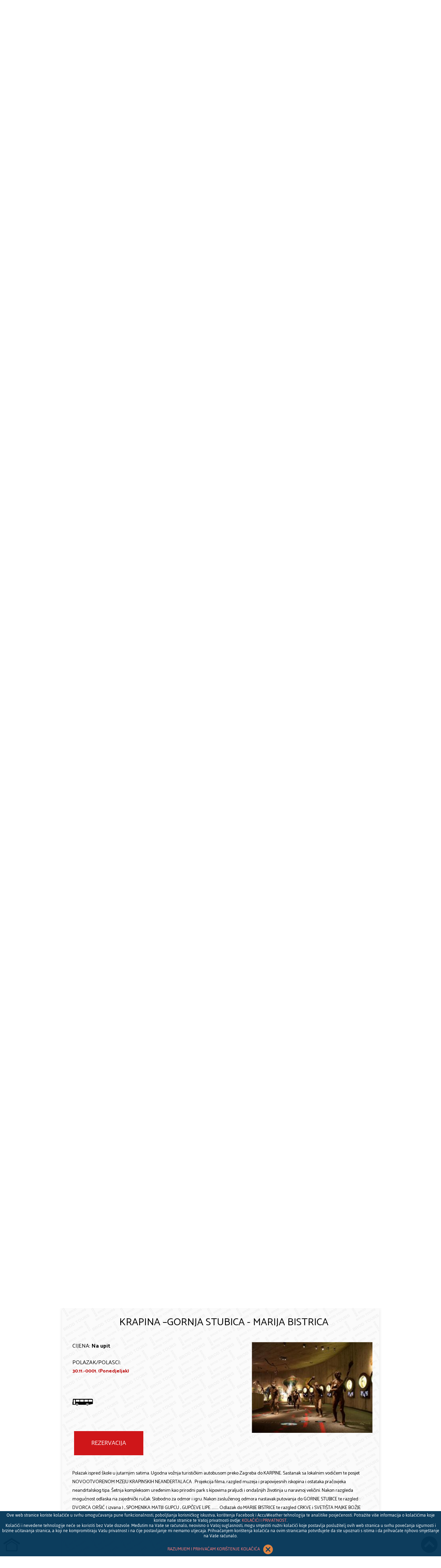

--- FILE ---
content_type: text/html; charset=UTF-8
request_url: https://brod-tours.hr/aranzman/1373/KRAPINA--GORNJA-STUBICA-MARIJA-BISTRICA/
body_size: 25817
content:
<!DOCTYPE html>
<!--
izrada web stranica:
.__        _____           __           .__          __  .__     __               __                         __  .__                                 
|__| _____/ ____\____     |  | _________|__| _______/  |_|__|   |__|____    ____ |  | __ ___________   _____/  |_|__| ____       ____  ____   _____  
|  |/    \   __\/  _ \    |  |/ /\_  __ \  |/  ___/\   __\  |   |  \__  \  /    \|  |/ // __ \_  __ \_/ __ \   __\  |/ ___\    _/ ___\/  _ \ /     \ 
|  |   |  \  | (  <_> )   |    <  |  | \/  |\___ \  |  | |  |   |  |/ __ \|   |  \    <\  ___/|  | \/\  ___/|  | |  \  \___    \  \__(  <_> )  Y Y  \
|__|___|  /__|  \____/ /\ |__|_ \ |__|  |__/____  > |__| |__/\__|  (____  /___|  /__|_ \\___  >__|    \___  >__| |__|\___  > /\ \___  >____/|__|_|  /
        \/             \/      \/               \/          \______|    \/     \/     \/    \/            \/             \/  \/     \/            \/ 
-->
<html xmlns="https://www.w3.org/1999/xhtml" xmlns:og="https://ogp.me/ns#" xmlns:fb="https://www.facebook.com/2008/fbml" lang="hr">
	<head>
		<title>BROD TOURS - KRAPINA –GORNJA STUBICA - MARIJA BISTRICA</title>
		<meta name="description" content="Brod Tours - putnička agencija - travel agency - Slavonski Brod, Croatia/Hrvatska. Izleti, ekskurzije, ljetovanja, zimovanja, organizirani prijevoz. Putujte s nama.">
		<meta name="keywords" content="Slavonski Brod, Brod Tours, travel, putna, agency, agencija, advent, kupanje, autobus, put, student, ponuda, offer, skijanje, wellness, organizacija, Hrvatska, Croatia, summer, ljeto">
		<meta charset="utf-8">
		<link rel="shortcut icon" href="/img/favicon.png" />

		<meta http-equiv="cleartype" content="on" />
		<meta name="MobileOptimized" content="width" />
		<meta name="viewport" content="width=device-width, initial-scale=1, maximum-scale=1, minimum-scale=1, user-scalable=no" />
		<meta name="HandheldFriendly" content="true" />

		<meta property="fb:app_id" content="1698483980405251" />
		<meta property="og:url" content="https://brod-tours.hr/aranzman/1373/KRAPINA--GORNJA-STUBICA-MARIJA-BISTRICA/" />
		<meta property="og:title" content="BROD TOURS - KRAPINA –GORNJA STUBICA - MARIJA BISTRICA" />
		<meta property="og:description" content="Brod Tours - putnička agencija - travel agency - Slavonski Brod, Croatia/Hrvatska. Putujte s nama..." />
		<meta property="og:site_name" content="BROD TOURS - KRAPINA –GORNJA STUBICA - MARIJA BISTRICA" />
		<meta property="og:type" content="website" />
		<meta property="og:locale" content="hr_HR" />
				<meta property="og:image" content="http://brod-tours.hr/img/aranzmani/1373.jpg" />
		<meta property="og:image:secure_url" content="https://brod-tours.hr/img/aranzmani/1373.jpg" />
		
		<link rel="stylesheet" type="text/css" href="/css/stil.css?ver=1.23" />
							<link rel="stylesheet" type="text/css" href="/css/overlay.css" />
				<link rel="stylesheet" type="text/css" href="/css/jquery.datetimepicker.css" />

		<script type="text/javascript" src="/js/jquery-1.11.0.min.js"></script>
		<script type="text/javascript" src="/js/jssor.slider.mini.js"></script>
		<script type="text/javascript" src="/js/freewall.js"></script>
		<script type="text/javascript" src="/js/jquery.datetimepicker.js"></script>
		<script type="text/javascript" src="/js/jquery.form-validator.min.js"></script>
		<script type="text/javascript" src="/js/infobubble.js"></script>
		<script type="text/javascript" src="/js/nivo/jquery.nivo.slider.js"></script>

		<script type="text/javascript" src="/js/fancybox/jquery.mousewheel-3.0.6.pack.js"></script>
		<script type="text/javascript" src="/js/fancybox/jquery.fancybox.pack.js?v=2.1.5"></script>
		<link rel="stylesheet" type="text/css" href="/js/fancybox/jquery.fancybox.css?v=2.1.5" media="screen" />

		<link rel="stylesheet" type="text/css" href="/js/nivo/themes/default/default.css" media="screen" />
		<link rel="stylesheet" type="text/css" href="/js/nivo/nivo-slider.css" media="screen" />

		<link href='https://fonts.googleapis.com/css?family=Catamaran:400,700&subset=latin,latin-ext' rel='stylesheet' type='text/css'>
		
		
		<!--[if lte IE 9]>
			<link rel="stylesheet" type="text/css" href="/css/ie9.css" />
		<![endif]-->
		
		
	</head>

	<script>
		var responsive_menu_show = false;
	</script>

<body>


<div class="mail"><img src="/img/spinner.gif"></div>

<div id="vanjski_omotac">

	
	<div id="test_sirine_prozora"></div><!-- responsive check hidden flag -->
	<div id="test_vidljivosti"></div><!-- responsive check hidden flag -->

	<div id="responsive_menu_button"><img src="/img/menu_black.png"></div>
	<div id="responsive_menu">
		<ul>
			<li><a href="/kategorije/">&bullet; aranžmani</a></li>
							<li><a style="font-size:16px;" href="/katalog/brod_tours_katalog_20190701150412.pdf">&bullet; Katalog<br>(preuzmite PDF)</a></li>
						<li><a href="/o-nama/">&bullet; o nama</a></li>
			<li><a href="/newsletter/">&bullet; newsletter</a></li>
			<li><a href="/galerije/">&bullet; galerije</a></li>
			<li><a href="/opci-uvjeti/">&bullet; opći uvjeti</a></li>
			<li><a href="/kontakt/">&bullet; kontakt</a></li>
			<li><a href="/">&bullet; naslovnica</a></li>
		</ul>
	</div>

	<div class="header">
		<div class="header_pozadina"></div>
		<a class="header_root" href="/">
			<div class="naslov_text">
				<div class="naslov_text_firma">
					<span>B</span>rod <span>t</span>ours
				</div>
			</div>
		</a>
	</div>

	<div class="menutraka">
		<ul>
			<li id="o1"><a href="/kategorije/">&bullet; aranžmani</a></li>
			<li id="o3"><a href="/o-nama/">&bullet; o nama</a></li>
			<li id="o9"><a href="/newsletter/">&bullet; newsletter</a></li>
			<li id="o5"><a href="/galerije/">&bullet; galerije</a></li>
			<li id="o4"><a href="/opci-uvjeti/">&bullet; opći uvjeti</a></li>
			<li id="o7"><a href="/kontakt/">&bullet; kontakt</a></li>
			<li id="o8"><a href="/">&bullet; naslovnica</a></li>
		</ul>
	</div>
	
<!--	<div class="fbbackground"><img src="/img/fbbackground.png"></div> -->
	<div id="facebook"><a id="facebook_link" tabindex="-1" href="https://web.facebook.com/brod.tours.3" target="_blank"></a></div>
	
	
	<div class="karusel_vrh_wrapper">
		<div class="karusel_vrh_empty"><img src="/img/empty.png"></div>
	
		<div class="karusel_vrh theme-default">
			<div id="karusel" class="nivoSlider">
				<img src="/img/karusel/naslov_slika-bt-02_a.jpg" alt="" data-transition="sliceUp" ><img src="/img/karusel/naslov_slika-bt-01.jpg" alt="" data-transition="fade" >			</div>
		</div>

	</div>

	<div id="print_header">
				<ul>
			<li>Matije Mesića 60,  35000 Slavonski Brod</li>
			<li>Tel: +385 35 444 111</li><li>Tel: +385 35 444 035</li><li>Fax: +385 35 444 035</li>			<li>e-mail: info@brod-tours.hr</li>
		</ul>
		<div class="cleaner"></div>
	</div>

	<div id="responsive"></div> <!-- responsive hidden flag -->

	<div id="vanjski_container">
	
		<div id="stupL">
			<div id="kategorijeG"></div>
			<ul><li><div class="katalog_R_Wrapper"><a href="/katalog/brod_tours_katalog_20190701150412.pdf"><div class="katalog_RL"><img src="/katalog/katalog.jpg?11294"></div><div class="katalog_RR">Katalog<br>(preuzmite PDF)</div></a></div><div class="cleaner"></div></li><div id="kat1"><li><a  class="preporucamo" style="color:#ee4000;" href="/kategorija/1/PREPORUCAMO/1/">PREPORUČAMO<span>(34)</span></a></li></div><div id="kat40"><li><a style="color:#6666aa;" href="/kategorija/40/Hodocasnicka-putovanja/1/">Hodočasnička putovanja<span>(1)</span></a></li></div><div id="kat41"><li><a style="color:#259737;" href="/kategorija/41/Jednodnevni-izleti/1/">Jednodnevni izleti<span>(11)</span></a></li></div><div id="kat42"><li><a style="color:#ee7700;" href="/kategorija/42/Visednevna-putovanja/1/">Višednevna putovanja<span>(20)</span></a></li></div><div id="kat43"><li><a style="color:#aa77aa;" href="/kategorija/43/Ljetovanja/1/">Ljetovanja<span>(1)</span></a></li></div><div id="kat44"><li><a style="color:#5577d7;" href="/kategorija/44/Zimovanja/1/">Zimovanja<span>(5)</span></a></li></div><div id="kat45"><li><a style="color:#ee4000;" href="/kategorija/45/Osnovne-skole-jednodnevni-izleti-i-ekskurzije/1/">Osnovne škole - jednodnevni izleti i ekskurzije<span>(20)</span></a></li></div><div id="kat46"><li><a style="color:#6666aa;" href="/kategorija/46/Osnovne-skole-visednevni-izleti-i-ekskurzije/1/">Osnovne škole - višednevni izleti i ekskurzije<span>(11)</span></a></li></div><div id="kat47"><li><a style="color:#259737;" href="/kategorija/47/Osnovne-skole-skola-u-prirodi/1/">Osnovne škole - škola u prirodi<span>(4)</span></a></li></div><div id="kat48"><li><a style="color:#ee7700;" href="/kategorija/48/Srednje-skole-jednodnevni-izleti-i-ekskurzije/1/">Srednje škole - jednodnevni izleti i ekskurzije<span>(0)</span></a></li></div><div id="kat49"><li><a style="color:#aa77aa;" href="/kategorija/49/Srednje-skole-visednevni-izleti-i-ekskurzije/1/">Srednje škole - višednevni izleti i ekskurzije<span>(8)</span></a></li></div><div id="kat50"><li><a style="color:#5577d7;" href="/kategorija/50/Wellness/1/">Wellness<span>(0)</span></a></li></div><div><li><a href="/najam-autobusa/"><img style="vertical-align:middle;margin-right:8px;" src="/img/bus_smaller.png">NAJAM AUTOBUSA</a></li></div><br><br><li><a class="preporucamo" href="/svi-aranzmani/">SVI ARANŽMANI</a></li></ul>		</div>

		<div id="search_box">
			<div class="wrapper">
				<input type="text" class="searchbox" id="search" name="search" placeholder="potraži aranžman..." />
				<div class="search_btn" onclick="pretrazivanje_aranzmana('#search');"><img src="/img/search.png" title="Pretraživanje" /></div>
			</div>
		</div>

		
	<div class="container">
	
		<div class="adresa">

			<div id="search_box2">
				<div class="wrapper">
					<input type="text" class="searchbox" id="search2" name="search2" placeholder="potraži aranžman..." />
					<div class="search_btn2" onclick="pretrazivanje_aranzmana('#search2');"><img src="/img/search.png" title="Pretraživanje" /></div>
				</div>
			</div>

			<div id="adresa_tekst">
				<ul>
					<li>Matije Mesića 60,  35000 Slavonski Brod</li>
					<li><a href="mailto:info@brod-tours.hr?Subject=Poruka%20s%20Brod%20Tours%20web%20stranice" target="_top">e-mail: info@brod-tours.hr</a></li>
					<br>
					<li>Tel: +385 35 444 111</li><li>Tel: +385 35 444 035</li><li>Fax: +385 35 444 035</li>				</ul>
								</div>

		</div>

				
		<div id="izdvojeno">
			<div class="plocica_wrapper">
									<div class="plocica">
						
						<a href="/aranzman/1651/SAFE-STAY-IN-CROATIA-i-SAFE-TRAVELS/">

							
							<div class="plocica_naslov" style=""><span style="">SAFE STAY IN CROATIA & SAFE TRAVELS</span></div>
																					<div class="plocica_termin_wrapper">
								<div class="ptdatum" title="Ponedjeljak">30.11.-0001.</div>							</div>
							<div class="plocica_slika"><img src="/img/aranzmani/thumb/1651.jpg"></div>
							<div class="cleaner"></div>
																					<div class="cleaner"></div>

							
															<div class="overlay">
									<p>
										<h6>SAFE STAY IN CROATIA & SAFE TRAVELS</h6>
										<br><br>
										
Dragi putnici, suradnici i prijatelji ,&nbsp;

&nbsp;



Obavje&scaron;tavamo Vas da smo od danas&nbsp;ponosni vlasnici oznake #staysafeincroatia i .....									</p>
									<div class="gradientback"></div>
								</div>
							

						
						</a>
					</div>
									<div class="plocica">
						
						<a href="/aranzman/2289/VLASIC-,-1-dan-31.01.(-akcija-1-+-1-)/">

							
							<div class="plocica_naslov" style=""><span style="">VLAŠIĆ , 1 dan 31.01.( akcija 1 + 1 )</span></div>
																						<div class="plocica_cijena"><p>45 eur i 55 eur ( akcija 1 + 1 )</p></div>
														<div class="plocica_termin_wrapper">
								<div class="ptdatum" title="Subota">31.01.2026.</div>							</div>
							<div class="plocica_slika"><img src="/img/aranzmani/thumb/2289.jpg"></div>
							<div class="cleaner"></div>
							<div class="garant_atributi_wrapper">GARANTIRANI POLAZAK</div>														<div class="cleaner"></div>

							
															<div class="overlay">
									<p>
										<h6>VLAŠIĆ , 1 dan 31.01.( akcija 1 + 1 )</h6>
										<br><br>
										AKCIJA 1&nbsp;+ 1&nbsp; ( 1&nbsp;osoba plaća&nbsp;+ 1 osoba gratis )&nbsp;&nbsp;

&nbsp;

&nbsp; &nbsp; &nbsp; &nbsp; &nbsp; &nbsp; &nbsp;AKCIJA SE ODNOSI SAMO ZA NOVE REZERVACIJE I ZADNJA MJESTA U PRODAJI

&nbsp;

&nbsp;

PROGRAM PUTOVANJA :

&nbsp;

&nbsp;&nbsp;&nbsp;&nbsp;&nbsp;Polazak iz va&scaron;eg mjesta u jutarnjim satima .&nbsp; Vožnja turističkim autobusom do SKI CENTRA VLA&Scaron;IĆ&nbsp; . Dan slobodan za uživanje u planinskoj idili. Skijanje , sanjkanje , &scaron;etnja ,&nbsp;vožnja quadovima , isprobavanje gurmanskih specijaliteta ili samo uživanje na čistom zraku . Vla&scaron;ić nudi sadržaje za sve vrste turista : skija&scaron;e , &scaron;etače a i one željne provoda uz povoljne cijene hrane i pića .&nbsp;&nbsp; U 17.00 sati&nbsp; povratak u pravcu Hrvatske te dolazak u va&scaron;e mjesto u večernjim satima.

&nbsp;

CIJENA ARANŽMANA S POLASCIMA IZ :

&nbsp;

Slavonski Brod &nbsp;: 45 EUR&nbsp;&nbsp;

&nbsp; &nbsp; &nbsp; &nbsp; &nbsp; &nbsp; &nbsp; &nbsp; &nbsp; &nbsp; &nbsp; &nbsp; &nbsp; &nbsp; &nbsp; &nbsp; &nbsp; &nbsp; &nbsp; &nbsp; &nbsp; &nbsp;

&nbsp;

Vinkovci , Vukovar , Osijek , Đakovo i Požega&nbsp; : 55 EUR

&nbsp; &nbsp; &nbsp; &nbsp; &nbsp; &nbsp; &nbsp; &nbsp; &nbsp; &nbsp; &nbsp; &nbsp; &nbsp; &nbsp; &nbsp; &nbsp; &nbsp; &nbsp; &nbsp; &nbsp; &nbsp; &nbsp; &nbsp; &nbsp; &nbsp; &nbsp; &nbsp; &nbsp; &nbsp; &nbsp; &nbsp; &nbsp; &nbsp; &nbsp; &nbsp; &nbsp; &nbsp; &n.....									</p>
									<div class="gradientback"></div>
								</div>
							

						
						</a>
					</div>
									<div class="plocica">
						
						<a href="/aranzman/2298/SKIJANJE-BJELASNICA-,-3-dana/">

							
							<div class="plocica_naslov" style=""><span style="">SKIJANJE BJELAŠNICA , 3 dana</span></div>
																						<div class="plocica_cijena"><p>230 eur</p></div>
														<div class="plocica_termin_wrapper">
								<div class="ptdatum" title="Petak">06.02.2026.</div><div class="ptdatum" title="Nedjelja">08.02.2026.</div>							</div>
							<div class="plocica_slika"><img src="/img/aranzmani/thumb/2298.jpg"></div>
							<div class="cleaner"></div>
							<div class="garant_atributi_wrapper">GARANTIRANI POLAZAK</div>														<div class="cleaner"></div>

							
															<div class="overlay">
									<p>
										<h6>SKIJANJE BJELAŠNICA , 3 dana</h6>
										<br><br>
										HOTEL 4 * SMJE&Scaron;TEN NA SAMOJ STAZI&nbsp;

&nbsp;

PROGRAM PUTOVANJA :&nbsp;

&nbsp;

1. DAN :&nbsp; Polazak iz Va&scaron;eg mjesta u dogovoreno vrijeme. Vožnja turističkim autobusom preko Doboja, Zenice , Sarajeva do&nbsp; OLIMPIJSKE KRALJICE &ndash; BJELA&Scaron;NICE . Po dolasku u SKI CENTAR ( oko 9 sati ) odlazak do hotela te mogućnost odlaganja stvari u zajedničkoj prostoriji .&nbsp;&nbsp; Dan slobodan za uživanje u zimskim radostima : skijanje , bordanje , sanjkanje , &scaron;etnja i uživanje u gastronomskoj ponudi . Ulazak u sobe od 15 sati. Nastavak zimskih radosti .&nbsp; Večera &nbsp;. Noćenje .

&nbsp;

2. DAN : Doručak. Cjelodnevno uživanje i zimskim radostima i sadržajima Olimpijskog centra Bjela&scaron;nica . Skijanje, sanjkanje, bordanje, &scaron;etnja... ).. Zimske radosti. &nbsp;&nbsp;Večera. Noćno skijanje . &nbsp;Noćenje.

&nbsp;

3. DAN :&nbsp; Doručak .&nbsp; Napu&scaron;tanje soba do 10 sati . Odlaganje stvari u za to predviđenu prostoriju . Dan slobodan za skijanje , bordanje , sanjkanje te uživanje u zimskim radostima .&nbsp; U 17.00 sati polazak sa Bjela&scaron;nice te povratak u pravcu Hrvatske . Planirani dolazak u va&scaron;e mjesto u kasnim večernjim satima.

&nbsp;

&nbsp;

CIJENA ARANŽMANA PO OSOBI : 230 EUR

&nbsp;

&nbsp;

CIJENA ARANŽMANA UKLJUČUJE : prijevoz turističkim autobusom prema programu , obilaske i razglede prema programu , dva polupansiona u hotel.....									</p>
									<div class="gradientback"></div>
								</div>
							

						
						</a>
					</div>
									<div class="plocica">
						
						<a href="/aranzman/2080/ALPSKA-BAJKA-,-07.02.-/">

							
							<div class="plocica_naslov" style=""><span style="">ALPSKA BAJKA , 07.02. </span></div>
																						<div class="plocica_cijena"><p>89 eur i 55 eur</p></div>
														<div class="plocica_termin_wrapper">
								<div class="ptdatum" title="Subota">07.02.2026.</div>							</div>
							<div class="plocica_slika"><img src="/img/aranzmani/thumb/2080.jpg"></div>
							<div class="cleaner"></div>
							<div class="garant_atributi_wrapper">GARANTIRANI POLAZAK</div>														<div class="cleaner"></div>

							
															<div class="overlay">
									<p>
										<h6>ALPSKA BAJKA , 07.02. </h6>
										<br><br>
										MONTE SANTO LUSSARI&nbsp;&ndash;&nbsp;sveti&scaron;te i najljep&scaron;e alpsko selo Italije

&amp;

JEZERO JASNA&nbsp;&ndash; najljep&scaron;e alpsko jezero Slovenije

&amp;

KRANJSKA GORA &ndash; alpski biser

&nbsp;

PROGRAM PUTOVANJA :

&nbsp;

Polazak iz va&scaron;eg mjesta u jutarnjim satima . Vožnja turističkim autobusom&nbsp; kroz Hrvatsku i Sloveniju, uz kraća zaustavljanja putem radi odmora, prema Italiji točnije prema mjestu CAMPOROSSO, u kojem ćemo se ukrcati u gondolu koja će nas odvesti do kako neki kažu &bdquo; najljep&scaron;eg alpskog sela u Italiji. MONTE SANTO DI LUSSARI&nbsp; je malo mjesto smje&scaron;teno na istoimenoj planini, na nadmorskoj visini od 1790 metara - usred visokih planina i tamnih stoljetnih &scaron;uma. U sredi&scaron;tu sela nalazi se poznata hodočasnička crkva Sv. Marije. Inače, ova planina je hodočasničko sredi&scaron;te triju naroda: germansko, romansko i slavensko, te se nedvojbeno može smatrati Europskim sveti&scaron;tem. Po dolasku na Monte Lussari, zajednička &scaron;etnja mjestom i slobodno vrijeme za individualne programe . Okupljanje grupe i odlazak gondolom prema autobusu. Odlazak do obližnjeg&nbsp; JEZERA JASNA, umjetnog jezera kojeg tvore dva manja jezera uz u&scaron;će potoka Velike i Male Pi&scaron;nice. Za ovo jezero kažu da je najljep&scaron;e alpsko jezero Slovenije.&nbsp;&nbsp; Slobodno vrijeme za &scaron;etnju i fotografiranje pokraj brončanog kipa kozoroga.&nbsp; Vožnja autobusom do KRANJSKE GORE te vrijeme slobodno za uživanje u zimskoj idili. .....									</p>
									<div class="gradientback"></div>
								</div>
							

						
						</a>
					</div>
									<div class="plocica">
						
						<a href="/aranzman/2096/KARNEVAL-U-VENECIJI,-07.02./">

							
							<div class="plocica_naslov" style=""><span style="">KARNEVAL U VENECIJI, 07.02.</span></div>
																						<div class="plocica_cijena"><p>89 eur i 49 eur</p></div>
														<div class="plocica_termin_wrapper">
								<div class="ptdatum" title="Subota">07.02.2026.</div>							</div>
							<div class="plocica_slika"><img src="/img/aranzmani/thumb/2096.jpg"></div>
							<div class="cleaner"></div>
							<div class="garant_atributi_wrapper">GARANTIRANI POLAZAK</div>														<div class="cleaner"></div>

							
															<div class="overlay">
									<p>
										<h6>KARNEVAL U VENECIJI, 07.02.</h6>
										<br><br>
										DOŽIVITE KARNEVALSKO LUDILO NAJVEĆEG EUROPSKOG KARNEVALA

&nbsp;

&nbsp;

PROGRAM PUTOVANJA :

&nbsp;

&nbsp;&nbsp;&nbsp;&nbsp;&nbsp;&nbsp; Polazak iz va&scaron;eg mjesta u dogovoreno vrijeme. Ugodna vožnja kroz Hrvatsku , Sloveniju i Italiju preko Trsta sve do&nbsp;VENECIJE, , uz kraća zaustavljanja putem radi odmora. Dolazak na pristani&scaron;te PUNTA SABBIONI, gdje ćemo izaći iz autobusom , malo predahnuti i ukrcati se u turistički brodić (VAPORETTO), koji će nas odvesti do Venecije, točnije do TRGA SV. MARKA. Po iskrcaju sa vaporetta, očekuje nas &scaron;etnja uz voditelja putovanja: KANAL GIUDECCA &ndash; RIVA DEGLI SCHIAVONI &ndash; MOST UZDAHA &ndash; TRG SV. MARKA &ndash; DUŽDEVA PALAČA &ndash; BAZILIKA SV. MARKA &ndash; MOST RIALTO &ndash; KANAL GRANDE. Nakon zajedničke &scaron;etnje i upoznavanja ljepota Venecije, slijedi slobodno vrijeme za osobne programe, uživanje u &scaron;arenilu i maskama po slikovitim ulicama Venecije, ali i romantičnu &scaron;etnju skrovitim uličicama. Okupljanje grupe u dogovoreno vrijeme, te odlazak prema trgu sv. Marka gdje ćemo se ukrcati na vaporetto. Vožnja do pristani&scaron;ta Punta Sabbioni, kraći predah i ukrcaj u autobus. Vožnja autobusom kroz Italiju i Sloveniju uz kraće zaustavljanje putem prema potrebi grupe. Planirani povratak u noćnim satima.

&nbsp;

CIJENA ARANŽMANA S POLASCIMA IZ :

&nbsp;

Vinkovci , Vukovar , Osijek , Đakovo , Požega, Slavonski Brod, Nova Gradi&scaron;ka , Novska , Kutina , Popovača i Ivanić Grad : 89 eur&nbsp;

&nbsp; &nbsp; &nbsp; &nbsp; &nbsp; &nbsp; &nbsp; &nbsp; &nbsp; &nbsp; &nbsp; &nbsp; &nbsp; &nbsp; &nbsp; &nbsp; &nbsp; &nbsp; &nbsp; &nbsp; &nbsp; &nbsp; &.....									</p>
									<div class="gradientback"></div>
								</div>
							

						
						</a>
					</div>
									<div class="plocica">
						
						<a href="/aranzman/2104/JAHORINA-VIKEND-SKIJANJE-,-7.2.--8.2./">

							
							<div class="plocica_naslov" style=""><span style="">JAHORINA - VIKEND SKIJANJE , 7.2.- 8.2.</span></div>
																						<div class="plocica_cijena"><p>149 eur</p></div>
														<div class="plocica_termin_wrapper">
								<div class="ptdatum" title="Subota">07.02.2026.</div><div class="ptdatum" title="Nedjelja">08.02.2026.</div>							</div>
							<div class="plocica_slika"><img src="/img/aranzmani/thumb/2104.jpg"></div>
							<div class="cleaner"></div>
							<div class="garant_atributi_wrapper">GARANTIRANI POLAZAK</div>														<div class="cleaner"></div>

							
															<div class="overlay">
									<p>
										<h6>JAHORINA - VIKEND SKIJANJE , 7.2.- 8.2.</h6>
										<br><br>
										HOTEL HOLLYWOOD 4* U SARAJEVU&nbsp; - ZATVORENI BAZEN - SAUNA

&nbsp;

POLUPANSION

&nbsp;

ZABAVA UZ GLAZBU U ŽIVO

&nbsp;

PROGRAM :&nbsp;

&nbsp;

1. DAN :&nbsp; Polazak iz Va&scaron;eg mjesta u dogovoreno vrijeme. Vožnja turističkim autobusom preko Doboja, Zenice , Sarajeva do&nbsp; OLIMPIJSKE KRALJICE &ndash; JAHORINE. Po dolasku u SKI CENTAR ( oko 9 sati ) dan slobodan za uživanje u zimskim radostima : skijanje , bordanje , sanjkanje , &scaron;etnja i uživanje u gastronomskoj ponudi . Nakon dana provedenog u planini u 16.30 sati polazak put Sarajeva te smje&scaron;taj u najbolji hotel 4 * u Sarajevu .&nbsp; Kori&scaron;tenje zatvorenog bazena i saune .&nbsp; Večera . Zabava . Noćenje .

&nbsp;

2. DAN :&nbsp; Doručak .&nbsp; Odjava iz hotela te u 09.00 sati odlazak na Jahorinu .&nbsp; Dan slobodan za skijanje , bordanje , sanjkanje te uživanje u zimskim radostima .&nbsp; U 16.30 sati polazak sa Jahorine te povratak u pravcu Hrvatske . Planirani dolazak u va&scaron;e mjesto u kasnim večernjim satima.

&nbsp;

CIJENA ARANŽMANA PO OSOBI : 149 EUR

&nbsp;

&nbsp;

CIJENA ARANŽMANA UKLJUČUJE : prijevoz turističkim autobusom prema programu , obilaske i razglede prema programu , polupansion u hotelu Hollywood 4 * u Sarajevu , smje&scaron;taj u dvo ili trokrevetnim sobama , kori&scaron;tenje zatvorenog bazena i saune , stručnog turističkog pratitelja gru.....									</p>
									<div class="gradientback"></div>
								</div>
							

						
						</a>
					</div>
									<div class="plocica">
						
						<a href="/aranzman/2286/PRED-VALENTINOVO-U-SARAJEVU,-2-DANA-7.--8.2/">

							
							<div class="plocica_naslov" style="font-size:14px !important;span{line-height:13px !important;}"><span style="line-height:14px !important">PRED VALENTINOVO U SARAJEVU, 2 DANA 7.- 8.2</span></div>
																						<div class="plocica_cijena"><p>139 eur</p></div>
														<div class="plocica_termin_wrapper">
								<div class="ptdatum" title="Subota">07.02.2026.</div><div class="ptdatum" title="Nedjelja">08.02.2026.</div>							</div>
							<div class="plocica_slika"><img src="/img/aranzmani/thumb/2286.jpeg"></div>
							<div class="cleaner"></div>
							<div class="garant_atributi_wrapper">GARANTIRANI POLAZAK</div>														<div class="cleaner"></div>

							
															<div class="overlay">
									<p>
										<h6>PRED VALENTINOVO U SARAJEVU, 2 DANA 7.- 8.2</h6>
										<br><br>
										DOŽIVITE ROMANTIČNI VIKEND PRIJE VALENTINOVA KAO UVOD U DAN ZALJUBLJENIH&nbsp;

&nbsp;

&nbsp;

PROGRAM PUTOVANJA :

&nbsp;

1. DAN :&nbsp;Polazak iz va&scaron;eg mjesta u jutarnjim satima&nbsp;.&nbsp; Vožnja turističkim autobusom do&nbsp;SARAJEVA.&nbsp; Predah za kavicu i osvježenje, te zajednički razgled grada : GRADSKA VIJEĆNICA , ULICA STARINSKIH ZANATA KAZANDŽILUK , BA&Scaron;ĆAR&Scaron;IJA , SEBILJ , MORIĆA HAN , KARAVAN SARAJ , GAZI-HUSREVBEGOVA DŽAMIJA , MOST GAVRILA PRINCIPA , BRUSA BEZISTAN , JEVREJSKA SINAGOGA , RIMOKATOLIČKA KATEDRALA-SVETO ISUSOVO SRCE , TRŽNICA MARKALE , VJEČNA VATRA&hellip;.. Odlazak do hotel. Smje&scaron;taj u sobe . Slobodno za odmor, kupanje u zatvorenom bazenu.&nbsp;Večera. Nakon večere zabava uz glazbu u živo !!!!&nbsp;. Za odličnu zabavu pobrinut će se provjereni glazbeni bend&nbsp;NATURE ORCHESTRA.&nbsp;&nbsp;Noćenje .

&nbsp;

2. DAN&nbsp;:&nbsp;Doručak.&nbsp;Napu&scaron;tanje hotela te posjet&nbsp;VRELU BOSNE&nbsp;&ndash; jednom od najpoznatijih obilježja Bosne i Hercegovine. Povratak u grad te mogućnost posjeta&nbsp;AVAZOVOM TORNJU&nbsp;i&nbsp;VIDIKOVCU&nbsp;na 36. katu ili vožnja novootvorenom TREBEVIĆKOM ŽIČAROM.&nbsp;&nbsp; Slobodno vrijeme za degustaciju sarajevskih gurmanskih specijaliteta, fotografiranje i stvaranje trajnih uspomena...&nbsp;&nbsp;&nbsp; U dogovoreno vrijeme&nbsp; povratak u pravcu Hrvatske te dolazak u va&scaron;e mjesto u večernjim satima

&nbsp;

&nbsp;

CIJENA ARANŽMANA PO OSOBI : 139&nbsp;EUR

&nbsp;

.....									</p>
									<div class="gradientback"></div>
								</div>
							

						
						</a>
					</div>
									<div class="plocica">
						
						<a href="/aranzman/2290/VLASIC-,-1-dan-08.02./">

							
							<div class="plocica_naslov" style=""><span style="">VLAŠIĆ , 1 dan 08.02.</span></div>
																						<div class="plocica_cijena"><p>45 eur i 55 eur</p></div>
														<div class="plocica_termin_wrapper">
								<div class="ptdatum" title="Nedjelja">08.02.2026.</div>							</div>
							<div class="plocica_slika"><img src="/img/aranzmani/thumb/2290.jpg"></div>
							<div class="cleaner"></div>
							<div class="garant_atributi_wrapper">GARANTIRANI POLAZAK</div>														<div class="cleaner"></div>

							
															<div class="overlay">
									<p>
										<h6>VLAŠIĆ , 1 dan 08.02.</h6>
										<br><br>
										PROGRAM PUTOVANJA :

&nbsp;

&nbsp;&nbsp;&nbsp;&nbsp;&nbsp;Polazak iz va&scaron;eg mjesta u jutarnjim satima .&nbsp; Vožnja turističkim autobusom do SKI CENTRA VLA&Scaron;IĆ&nbsp; . Dan slobodan za uživanje u planinskoj idili. Skijanje , sanjkanje , &scaron;etnja ,&nbsp;vožnja quadovima , isprobavanje gurmanskih specijaliteta ili samo uživanje na čistom zraku . Vla&scaron;ić nudi sadržaje za sve vrste turista : skija&scaron;e , &scaron;etače a i one željne provoda uz povoljne cijene hrane i pića .&nbsp;&nbsp; U 17.00 sati&nbsp; povratak u pravcu Hrvatske te dolazak u va&scaron;e mjesto u večernjim satima.

&nbsp;

CIJENA ARANŽMANA S POLASCIMA IZ :

&nbsp;

Slavonski Brod &nbsp;: 45 EUR&nbsp;&nbsp;

&nbsp; &nbsp; &nbsp; &nbsp; &nbsp; &nbsp; &nbsp; &nbsp; &nbsp; &nbsp; &nbsp; &nbsp; &nbsp; &nbsp; &nbsp; &nbsp; &nbsp; &nbsp; &nbsp; &nbsp; &nbsp; &nbsp;

&nbsp;

Vinkovci , Vukovar , Osijek , Đakovo i Požega&nbsp; : 55 EUR

&nbsp; &nbsp; &nbsp; &nbsp; &nbsp; &nbsp; &nbsp; &nbsp; &nbsp; &nbsp; &nbsp; &nbsp; &nbsp; &nbsp; &nbsp; &nbsp; &nbsp; &nbsp; &nbsp; &nbsp; &nbsp; &nbsp; &nbsp; &nbsp; &nbsp; &nbsp; &nbsp; &nbsp; &nbsp; &nbsp; &nbsp; &nbsp; &nbsp; &nbsp; &nbsp; &nbsp; &nbsp; &nbsp; &nbsp; &nbsp; &nbsp; &nbsp; &nbsp; &nbsp; &nbsp; &nbsp; &nbsp; &nbsp; &nbsp; &nbsp; &nbsp; &nbsp; &nbsp; &nbsp; &nbsp; &nbsp; &nbsp; &nbsp; &nbsp; &nbsp; &nbsp;&nbsp;

&nbsp;

&nbsp;

CIJENA ARANŽMANA UKLJUČUJE : prijevoz turi.....									</p>
									<div class="gradientback"></div>
								</div>
							

						
						</a>
					</div>
									<div class="plocica">
						
						<a href="/aranzman/2292/KARNEVAL-U-VENECIJI,-14.02./">

							
							<div class="plocica_naslov" style=""><span style="">KARNEVAL U VENECIJI, 14.02.</span></div>
																						<div class="plocica_cijena"><p>89 eur i 49 eur</p></div>
														<div class="plocica_termin_wrapper">
								<div class="ptdatum" title="Subota">14.02.2026.</div>							</div>
							<div class="plocica_slika"><img src="/img/aranzmani/thumb/2292.jpg"></div>
							<div class="cleaner"></div>
							<div class="garant_atributi_wrapper">GARANTIRANI POLAZAK</div>														<div class="cleaner"></div>

							
															<div class="overlay">
									<p>
										<h6>KARNEVAL U VENECIJI, 14.02.</h6>
										<br><br>
										DOŽIVITE KARNEVALSKO LUDILO NAJVEĆEG EUROPSKOG KARNEVALA

&nbsp;

&nbsp;

PROGRAM PUTOVANJA :

&nbsp;

&nbsp;&nbsp;&nbsp;&nbsp;&nbsp;&nbsp; Polazak iz va&scaron;eg mjesta u dogovoreno vrijeme. Ugodna vožnja kroz Hrvatsku , Sloveniju i Italiju preko Trsta sve do&nbsp;VENECIJE, , uz kraća zaustavljanja putem radi odmora. Dolazak na pristani&scaron;te PUNTA SABBIONI, gdje ćemo izaći iz autobusom , malo predahnuti i ukrcati se u turistički brodić (VAPORETTO), koji će nas odvesti do Venecije, točnije do TRGA SV. MARKA. Po iskrcaju sa vaporetta, očekuje nas &scaron;etnja uz voditelja putovanja: KANAL GIUDECCA &ndash; RIVA DEGLI SCHIAVONI &ndash; MOST UZDAHA &ndash; TRG SV. MARKA &ndash; DUŽDEVA PALAČA &ndash; BAZILIKA SV. MARKA &ndash; MOST RIALTO &ndash; KANAL GRANDE. Nakon zajedničke &scaron;etnje i upoznavanja ljepota Venecije, slijedi slobodno vrijeme za osobne programe, uživanje u &scaron;arenilu i maskama po slikovitim ulicama Venecije, ali i romantičnu &scaron;etnju skrovitim uličicama. Okupljanje grupe u dogovoreno vrijeme, te odlazak prema trgu sv. Marka gdje ćemo se ukrcati na vaporetto. Vožnja do pristani&scaron;ta Punta Sabbioni, kraći predah i ukrcaj u autobus. Vožnja autobusom kroz Italiju i Sloveniju uz kraće zaustavljanje putem prema potrebi grupe. Planirani povratak u noćnim satima.

&nbsp;

CIJENA ARANŽMANA S POLASCIMA IZ :

&nbsp;

Vinkovci , Vukovar , Osijek , Đakovo , Požega, Slavonski Brod, Nova Gradi&scaron;ka , Novska , Kutina , Popovača i Ivanić Grad : 89 eur&nbsp;

&nbsp; &nbsp; &nbsp; &nbsp; &nbsp; &nbsp; &nbsp; &nbsp; &nbsp; &nbsp; &nbsp; &nbsp; &nbsp; &nbsp; &nbsp; &nbsp; &nbsp; &nbsp; &nbsp; &nbsp; &nbsp; &nbsp; &.....									</p>
									<div class="gradientback"></div>
								</div>
							

						
						</a>
					</div>
									<div class="plocica">
						
						<a href="/aranzman/2299/VALENTINOVO-U-BUDIMPESTI,-1-dan/">

							
							<div class="plocica_naslov" style=""><span style="">VALENTINOVO U BUDIMPEŠTI, 1 dan</span></div>
																						<div class="plocica_cijena"><p>59 eur i 49 eur</p></div>
														<div class="plocica_termin_wrapper">
								<div class="ptdatum" title="Subota">14.02.2026.</div>							</div>
							<div class="plocica_slika"><img src="/img/aranzmani/thumb/2299.jpg"></div>
							<div class="cleaner"></div>
							<div class="garant_atributi_wrapper">GARANTIRANI POLAZAK</div>														<div class="cleaner"></div>

							
															<div class="overlay">
									<p>
										<h6>VALENTINOVO U BUDIMPEŠTI, 1 dan</h6>
										<br><br>
										PROGRAM PUTOVANJA :&nbsp;

&nbsp;

Polazak iz &nbsp;va&scaron;eg mjesta u ranim jutarnjim satima . Vožnja autobusom uz kraće usputno zaustavljanje radi odmora. Po dolasku u BUDIMPE&Scaron;TU slijedi razgled grada uz stručno vodstvo :&nbsp; BUDIM &ndash; KRALJEVSKA PALAČA &ndash; RIBARSKA UTVRDA &ndash; MOSTOVI NA DUNAVU &ndash; PARLAMENT - TRG HEROJA &ndash; BAZILIKA SV. STJEPANA &hellip;.. Ostatak popodneva slobodno vrijeme za ručak i posjet restoranima ,&nbsp; &scaron;etnju sredi&scaron;tem grada, kupovinu u poznatoj Vaci ulici, posjet muzejima . Mogućnost KRSTARENJA BRODOM PO DUNAVU .&nbsp;&nbsp;Povratak za Hrvatsku u 18:30 sati. Dolazak u va&scaron;e mjesto kasnim večernjim satima.

&nbsp;

CIJENA ARANŽMANA &nbsp;PO OSOBI I PREMA MJESTU POLASKA&nbsp;&nbsp;:&nbsp;

&nbsp;

POŽEGA , SLAVONSKI BROD, ĐAKOVO, VINKOVCI I VUKOVAR : 59&nbsp;EUR&nbsp;

&nbsp;

OSIJEK&nbsp; : 49&nbsp;EUR&nbsp;

&nbsp;

&nbsp;

&nbsp; &nbsp; &nbsp; &nbsp; &nbsp; &nbsp; &nbsp; &nbsp; &nbsp; &nbsp; &nbsp; &nbsp; &nbsp; &nbsp; &nbsp; &nbsp; &nbsp; &nbsp; &nbsp; &nbsp; &nbsp; &nbsp; &nbsp; &nbsp; &nbsp; &nbsp; &nbsp; &nbsp; &nbsp; &nbsp; &nbsp; &nbsp; &nbsp; &nbsp; &nbsp; &nbsp; &nbsp; &nbsp; &nbsp; &nbsp; &nbsp; &nbsp; &nbsp; &nbsp; &nbsp; &nbsp; &nbsp; &nbsp; &nbsp; &nbsp; &nbsp; &nbsp; &nbsp; &nbsp; &nbsp; &nbsp; &nbsp; &nbsp; &nbsp; &nbsp; &nbsp; &nbsp; &nbsp; &nbsp; &nbsp; &nbsp; &nbsp; &nbsp; &nbsp; &nbsp;

CIJENA ARANŽMANA UKLJUČUJE : prijevoz turističkim autobusom prema programu , obilaske i razglede prema programu , stručnog turističkog pratitelja grupe , osiguranje putnika u autobusu , zakonsku jamčevinu , osigur.....									</p>
									<div class="gradientback"></div>
								</div>
							

						
						</a>
					</div>
									<div class="plocica">
						
						<a href="/aranzman/2300/VALENTINOVO-SKIJANJE-NA-BJELASNICI,-2-dana/">

							
							<div class="plocica_naslov" style="font-size:14px !important;span{line-height:13px !important;}"><span style="line-height:14px !important">VALENTINOVO - SKIJANJE NA BJELAŠNICI, 2 dana</span></div>
																						<div class="plocica_cijena"><p>165 eur</p></div>
														<div class="plocica_termin_wrapper">
								<div class="ptdatum" title="Subota">14.02.2026.</div><div class="ptdatum" title="Nedjelja">15.02.2026.</div>							</div>
							<div class="plocica_slika"><img src="/img/aranzmani/thumb/2300.jpg"></div>
							<div class="cleaner"></div>
							<div class="garant_atributi_wrapper">GARANTIRANI POLAZAK</div>														<div class="cleaner"></div>

							
															<div class="overlay">
									<p>
										<h6>VALENTINOVO - SKIJANJE NA BJELAŠNICI, 2 dana</h6>
										<br><br>
										PROGRAM PUTOVANJA :

&nbsp;

1. DAN :&nbsp; Polazak iz Va&scaron;eg mjesta u dogovoreno vrijeme. Vožnja turističkim autobusom preko Doboja, Zenice , Sarajeva do&nbsp; OLIMPIJSKE KRALJICE &ndash; BJELA&Scaron;NICE . Po dolasku u SKI CENTAR ( oko 9 sati ) odlazak do hotela te mogućnost odlaganja stvari u zajedničkoj prostoriji .&nbsp;&nbsp; Dan slobodan za uživanje u zimskim radostima : skijanje , bordanje , sanjkanje , &scaron;etnja i uživanje u gastronomskoj ponudi . Ulazak u sobe od 15 sati. Nastavak zimskih radosti .&nbsp; Večera&nbsp; . Noćenje .

&nbsp;

2. DAN : Doručak .&nbsp; Napu&scaron;tanje soba do 10 sati . Odlaganje stvari u za to predviđenu prostoriju . Dan slobodan za skijanje , bordanje , sanjkanje te uživanje u zimskim radostima .&nbsp; U 17.00 sati polazak sa Bjela&scaron;nice te povratak u pravcu Hrvatske . Planirani dolazak u va&scaron;e mjesto u kasnim večernjim satima.

&nbsp;

CIJENA ARANŽMANA PO OSOBI : 165 EUR

&nbsp;

CIJENA ARANŽMANA UKLJUČUJE : prijevoz turističkim autobusom prema programu , obilaske i razglede prema programu ,&nbsp; polupansion u hotelu Han 4 * na Bjela&scaron;nici&nbsp; , smje&scaron;taj u dvo ili trokrevetnim sobama , stručnog turističkog pratitelja grupe , osiguranje putnika u autobusu , zakonsku jamčevinu , osiguranje odgovornosti , tro&scaron;kove organizacije .

&nbsp;

CIJENA ARANŽMANA NE UKLJUČUJE : tro&scaron;kove osobnih narudžbi , ski pass , najam ski opreme , doplatu za jednokrevetnu sobu = 60 eur.

&nbsp;

POPUSTI ZA DJECU : djeca 0 &ndash; 5 godina na krevetu sa dvije odrasle osobe = 80 eur , djeca&nbsp.....									</p>
									<div class="gradientback"></div>
								</div>
							

						
						</a>
					</div>
									<div class="plocica">
						
						<a href="/aranzman/2285/VALENTINOVO-U-SARAJEVU,-2-DANA-14.-15.2/">

							
							<div class="plocica_naslov" style=""><span style="">VALENTINOVO U SARAJEVU, 2 DANA 14.-15.2</span></div>
																						<div class="plocica_cijena"><p>145 eur</p></div>
														<div class="plocica_termin_wrapper">
								<div class="ptdatum" title="Subota">14.02.2026.</div><div class="ptdatum" title="Nedjelja">15.02.2026.</div>							</div>
							<div class="plocica_slika"><img src="/img/aranzmani/thumb/2285.jpg"></div>
							<div class="cleaner"></div>
							<div class="garant_atributi_wrapper">GARANTIRANI POLAZAK</div>														<div class="cleaner"></div>

							
															<div class="overlay">
									<p>
										<h6>VALENTINOVO U SARAJEVU, 2 DANA 14.-15.2</h6>
										<br><br>
										PROGRAM PUTOVANJA :

&nbsp;

1. DAN :&nbsp;Polazak iz va&scaron;eg mjesta u jutarnjim satima&nbsp;.&nbsp; Vožnja turističkim autobusom do&nbsp;SARAJEVA.&nbsp; Predah za kavicu i osvježenje, te zajednički razgled grada : GRADSKA VIJEĆNICA , ULICA STARINSKIH ZANATA KAZANDŽILUK , BA&Scaron;ĆAR&Scaron;IJA , SEBILJ , MORIĆA HAN , KARAVAN SARAJ , GAZI-HUSREVBEGOVA DŽAMIJA , MOST GAVRILA PRINCIPA , BRUSA BEZISTAN , JEVREJSKA SINAGOGA , RIMOKATOLIČKA KATEDRALA-SVETO ISUSOVO SRCE , TRŽNICA MARKALE , VJEČNA VATRA&hellip;.. Odlazak do hotel. Smje&scaron;taj u sobe . Slobodno za odmor, kupanje u zatvorenom bazenu.&nbsp;Večera. Nakon večere zabava uz glazbu u živo !!!!&nbsp;. Za odličnu zabavu pobrinut će se provjereni glazbeni bend&nbsp;NATURE ORCHESTRA.&nbsp;&nbsp;Noćenje .

&nbsp;

2. DAN&nbsp;:&nbsp;Doručak.&nbsp;Napu&scaron;tanje hotela te posjet&nbsp;VRELU BOSNE&nbsp;&ndash; jednom od najpoznatijih obilježja Bosne i Hercegovine. Povratak u grad te mogućnost posjeta&nbsp;AVAZOVOM TORNJU&nbsp;i&nbsp;VIDIKOVCU&nbsp;na 36. katu ili vožnja novootvorenom TREBEVIĆKOM ŽIČAROM.&nbsp;&nbsp; Slobodno vrijeme za degustaciju sarajevskih gurmanskih specijaliteta, fotografiranje i stvaranje trajnih uspomena...&nbsp;&nbsp;&nbsp; U dogovoreno vrijeme&nbsp; povratak u pravcu Hrvatske te dolazak u va&scaron;e mjesto u večernjim satima

&nbsp;

&nbsp;

CIJENA ARANŽMANA PO OSOBI : 145&nbsp;EUR

&nbsp;

&nbsp;

&nbsp;

&nbsp;

CIJENA ARANŽMANA UKLJUČUJE : prijevoz turističkim autobusom p.....									</p>
									<div class="gradientback"></div>
								</div>
							

						
						</a>
					</div>
									<div class="plocica">
						
						<a href="/aranzman/2293/VELENTINOVO-U-BUDIMPESTI,-14.-15.2/">

							
							<div class="plocica_naslov" style=""><span style="">VELENTINOVO U BUDIMPEŠTI, 14.-15.2</span></div>
																						<div class="plocica_cijena"><p>135 eur</p></div>
														<div class="plocica_termin_wrapper">
								<div class="ptdatum" title="Subota">14.02.2026.</div><div class="ptdatum" title="Nedjelja">15.02.2026.</div>							</div>
							<div class="plocica_slika"><img src="/img/aranzmani/thumb/2293.jpg"></div>
							<div class="cleaner"></div>
							<div class="garant_atributi_wrapper">GARANTIRANI POLAZAK</div>														<div class="cleaner"></div>

							
															<div class="overlay">
									<p>
										<h6>VELENTINOVO U BUDIMPEŠTI, 14.-15.2</h6>
										<br><br>
										ODLIČNA LOKACIJA HOTELA&nbsp; - SREDI&Scaron;TE GRADA&nbsp;

&nbsp; &nbsp; &nbsp; &nbsp; &nbsp;HOTEL IBIS TRG HEROJA ***

&nbsp;

PROGRAM PUTOVANJA :

&nbsp;

1. dan &ndash; Polazak iz Va&scaron;eg mjesta u ranim jutarnjim satima. Ugodna vožnja modernim turističkim autobusom uz pauze po potrebi do&nbsp;BUDIMPE&Scaron;TE&nbsp;. Panoramska vožnja&nbsp;: ELIZABETIN MOST, CRKVA STAROG CENTRA, TRG BLAHE LUJZE, KELETI KOLODVOR, ARENA, VAJDAHUNYADI PARK&hellip; Dolazak do&nbsp;TRGA HEROJA&nbsp;&ndash; monumentalnog zdanja podignutog u čast 1000 godina od dolaska Mađara na ova područja. Razgled Trga i parka koji ga okružuje. Nakon razgleda smje&scaron;taj u hotel. Slobodno vrijeme za osvježenje. Odlazak do sredi&scaron;ta grad&nbsp; te vrijeme slobodno za osobne programe&nbsp;&nbsp; . U večernjim satima mogućnost odlaska na vožnju brodom Dunavom (uz nadoplatu). Noćenje.

&nbsp;

2. dan &ndash; doručak. Odjava iz hotela. Odlazak do&nbsp;BUDIMA&nbsp;i razgled uz stručno vodstvo :&nbsp;RIBARSKA UTVRDA, SPOMENIK SVETOM STJEPANU, MATIJA&Scaron;EVA CRKVA, KRALJEVSKA PALAČA&hellip;&nbsp;Nakon razgleda odlazak u centar grada i slobodno vrijeme u Vaci ulici &ndash; glavnoj pje&scaron;ačkoj i shopping zoni. Dan je moguće iskoristiti I za posjete mnogobrojnim muzejima i galerijama . . Povratak u pravcu Hrvatske te planirani dolazak u vase mjesto u večernjim satima.

&nbsp;

&nbsp;

CIJENA ARANŽMANA PO OSOBI : 135&nbsp;EUR

&nbsp;

.....									</p>
									<div class="gradientback"></div>
								</div>
							

						
						</a>
					</div>
									<div class="plocica">
						
						<a href="/aranzman/2287/VALENTINOVO-U-SARAJEVU,-2-DANA-POLASCI-IZ-DALMACIJE/">

							
							<div class="plocica_naslov" style="font-size:14px !important;span{line-height:13px !important;}"><span style="line-height:14px !important">VALENTINOVO U SARAJEVU, 2 DANA - POLASCI IZ DALMACIJE</span></div>
																						<div class="plocica_cijena"><p>149 eur</p></div>
														<div class="plocica_termin_wrapper">
								<div class="ptdatum" title="Subota">14.02.2026.</div><div class="ptdatum" title="Nedjelja">15.02.2026.</div>							</div>
							<div class="plocica_slika"><img src="/img/aranzmani/thumb/2287.jpg"></div>
							<div class="cleaner"></div>
							<div class="garant_atributi_wrapper">GARANTIRANI POLAZAK</div>														<div class="cleaner"></div>

							
															<div class="overlay">
									<p>
										<h6>VALENTINOVO U SARAJEVU, 2 DANA - POLASCI IZ DALMACIJE</h6>
										<br><br>
										Vikend zaljubljenih u romantičnom Sarajevu

&nbsp;

&nbsp;

PROGRAM PUTOVANJA :

&nbsp;

1. DAN :&nbsp;Polazak iz va&scaron;eg mjesta u jutarnjim satima&nbsp;.&nbsp; Vožnja turističkim autobusom do&nbsp;SARAJEVA.&nbsp; Predah za kavicu i osvježenje, te zajednički razgled grada : GRADSKA VIJEĆNICA , ULICA STARINSKIH ZANATA KAZANDŽILUK , BA&Scaron;ĆAR&Scaron;IJA , SEBILJ , MORIĆA HAN , KARAVAN SARAJ , GAZI-HUSREVBEGOVA DŽAMIJA , MOST GAVRILA PRINCIPA , BRUSA BEZISTAN , JEVREJSKA SINAGOGA , RIMOKATOLIČKA KATEDRALA-SVETO ISUSOVO SRCE , TRŽNICA MARKALE , VJEČNA VATRA&hellip;.. Odlazak do hotel. Smje&scaron;taj u sobe . Slobodno za odmor, kupanje u zatvorenom bazenu.&nbsp;Večera. Nakon večere zabava uz glazbu u živo !!!!&nbsp;. Za odličnu zabavu pobrinut će se provjereni glazbeni bend&nbsp;NATURE ORCHESTRA.&nbsp;&nbsp;Noćenje .

&nbsp;

2. DAN&nbsp;:&nbsp;Doručak.&nbsp;Napu&scaron;tanje hotela te posjet&nbsp;VRELU BOSNE&nbsp;&ndash; jednom od najpoznatijih obilježja Bosne i Hercegovine. Povratak u grad te mogućnost posjeta&nbsp;AVAZOVOM TORNJU&nbsp;i&nbsp;VIDIKOVCU&nbsp;na 36. katu ili vožnja novootvorenom TREBEVIĆKOM ŽIČAROM.&nbsp;&nbsp; Slobodno vrijeme za degustaciju sarajevskih gurmanskih specijaliteta, fotografiranje i stvaranje trajnih uspomena...&nbsp;&nbsp;&nbsp; U dogovoreno vrijeme&nbsp; povratak u pravcu Hrvatske te dolazak u va&scaron;e mjesto u večernjim satima

&nbsp;

&nbsp;

CIJENA ARANŽMANA PO OSOBI : 149&nbsp;EUR

&nbsp;

&nbsp;.....									</p>
									<div class="gradientback"></div>
								</div>
							

						
						</a>
					</div>
									<div class="plocica">
						
						<a href="/aranzman/2306/DAN-ZENA-U-TERMAMA-DOBRNA-3-dana/">

							
							<div class="plocica_naslov" style=""><span style="">DAN ŽENA U TERMAMA DOBRNA - 3 dana</span></div>
																						<div class="plocica_cijena"><p>239 eur</p></div>
														<div class="plocica_termin_wrapper">
								<div class="ptdatum" title="Petak">06.03.2026.</div><div class="ptdatum" title="Nedjelja">08.03.2026.</div>							</div>
							<div class="plocica_slika"><img src="/img/aranzmani/thumb/2306.jpg"></div>
							<div class="cleaner"></div>
							<div class="garant_atributi_wrapper">GARANTIRANI POLAZAK</div>														<div class="cleaner"></div>

							
															<div class="overlay">
									<p>
										<h6>DAN ŽENA U TERMAMA DOBRNA - 3 dana</h6>
										<br><br>
										Hotel Vita ****&nbsp;&nbsp;&nbsp;&nbsp; -&nbsp;&nbsp; Sva ponuda spojena pod jednim krovom

Hotel Vita 4* nalazi se na samom ulazu u kompleks lječili&scaron;ta. Pod jednim krovom spaja ponudu smje&scaron;taja, wellnessa, zdravstva te gastronomije i događanja. Tijekom va&scaron;eg odmora inspirirat će vas predivna okolica, lječili&scaron;ni park pun energije, mnoge &scaron;etnice i biciklističke staze te ljepote krajolika i njegove okolice.

&nbsp;

PROGRAM PUTOVANJA :&nbsp;

&nbsp;

1. DAN ( 06.03.2026&nbsp;)&nbsp;: Polazak iz va&scaron;eg mjesta u jutarnjim satima . Vožnja turističkim autobusom do&nbsp;TERMI DOBRNA&nbsp;&nbsp;.&nbsp; Po dolasku ( oko 11&nbsp;sati ) u hotel&nbsp;VITA 4*&nbsp; odlaganje stvari u za to predviđenoj prostoriji te uživanje u mnogobrojnim sadržajima&nbsp;TERMI DOBRNA : zatvorenim i otvorenim bazenima sa termalnom ljekovitom vodom , wellness i spa centru &hellip;&hellip;&nbsp;&nbsp;. Od 14.00 sati smje&scaron;taj u sobe&nbsp; te nastavak uživanja u sadržajima toplica : bazeni , saune .........&nbsp; &nbsp;Večera&nbsp;&nbsp;.&nbsp; &nbsp;Noćenje.

2. DAN ( 07.03.2026&nbsp;)&nbsp;:&nbsp;Doručak.&nbsp;Priu&scaron;tite sebi nezaboravne trenutke opu&scaron;tanja i uživajte u svim sadržajima toplica .&nbsp;Večera&nbsp;. Noćenje.&nbsp;

4. DAN ( 08.03.2026&nbsp;) : Doručak.&nbsp; &nbsp;Uživanje u sadržajima toplica &nbsp; Odjava iz soba do 10&nbsp;sati te nastavak kori&scaron;tenja termalnih bazena do 15.30&nbsp;sati .&nbsp; U 16.00 sati povratak u pravcu va&scaron;eg mjesta te planirani dolazak u večernjim satima .

.....									</p>
									<div class="gradientback"></div>
								</div>
							

						
						</a>
					</div>
									<div class="plocica">
						
						<a href="/aranzman/2081/SAJAM-CVIJECA-+-SHOPPING-07.03./">

							
							<div class="plocica_naslov" style=""><span style="">SAJAM CVIJEĆA + SHOPPING 07.03.</span></div>
																						<div class="plocica_cijena"><p>55 eur, 75 eur i 99 eur</p></div>
														<div class="plocica_termin_wrapper">
								<div class="ptdatum" title="Subota">07.03.2026.</div>							</div>
							<div class="plocica_slika"><img src="/img/aranzmani/thumb/2081.jpg"></div>
							<div class="cleaner"></div>
							<div class="garant_atributi_wrapper">GARANTIRANI POLAZAK</div>														<div class="cleaner"></div>

							
															<div class="overlay">
									<p>
										<h6>SAJAM CVIJEĆA + SHOPPING 07.03.</h6>
										<br><br>
										Posjetite najveći sajam cvijeća u Europi i uživajte u shoppingu u Trgovačkom centru Tiare sa preko 175 trgovina

&nbsp;

PROGRAM :

&nbsp;&nbsp;&nbsp;&nbsp; Polazak u ranim jutarnjim satima ( noćnim satima ) iz Va&scaron;eg mjesta &nbsp;. Vožnja turističkim autobusom kroz Sloveniju , Italiju .&nbsp; Uz kraće pauze do grada Pordenone. Ulazak na sajam po dolasku, individualni razgled i uživanje u mirisima i prirodnim ljepotama. U 15.00 sati polazak u pravcu mjesta Villesse, slobodno poslijepodne za shopping u trgovačkom centru Tiare i Ikea. Otvoren 2013. godine, Tiare trgovački centar koji se prostire na 90.000 m2 i ima 175 trgovina, sa pravom nosi titulu najboljeg dućana u regiji. U 18:30 povratak prema Hrvatskoj te planirani dolazak u va&scaron;e mjestu u noćnim satima.

&nbsp;

Cijene aranžmana s polascima iz :

&nbsp;

Vinkovaca, Vukovara , Osijeka , Đakova i Požege : 99 eur 

&nbsp;

&nbsp;

Slav. Broda , &nbsp;Nove Gradi&scaron;ke , Novske , Kutine , Popovače , Ivanić Grada &nbsp;: 75 eur 

&nbsp;

Velike Gorice i Zagreba : 55 eur

&nbsp;

&nbsp;

CIJENA ARANŽMANA UKLJUČUJE : prijevoz turističkim autobusom prema programu , obilaske i razglede prema programu , stručnog turističkog pratitelja grupe , osiguranje putnika u autobusu , zakonsku jamčevinu , osiguranje od odgovornosti , tro&scaron;kove organizacij.....									</p>
									<div class="gradientback"></div>
								</div>
							

						
						</a>
					</div>
									<div class="plocica">
						
						<a href="/aranzman/2297/DAN-ZENA-U-BUDIMPESTI-,-07.-08.03./">

							
							<div class="plocica_naslov" style=""><span style="">DAN ŽENA U BUDIMPEŠTI , 07. - 08.03.</span></div>
																						<div class="plocica_cijena"><p>135 eur</p></div>
														<div class="plocica_termin_wrapper">
								<div class="ptdatum" title="Subota">07.03.2026.</div><div class="ptdatum" title="Nedjelja">08.03.2026.</div>							</div>
							<div class="plocica_slika"><img src="/img/aranzmani/thumb/2297.jpeg"></div>
							<div class="cleaner"></div>
							<div class="garant_atributi_wrapper">GARANTIRANI POLAZAK</div>														<div class="cleaner"></div>

							
															<div class="overlay">
									<p>
										<h6>DAN ŽENA U BUDIMPEŠTI , 07. - 08.03.</h6>
										<br><br>
										ODLIČNA LOKACIJA HOTELA&nbsp; - SREDI&Scaron;TE GRADA&nbsp;

&nbsp; &nbsp; &nbsp; &nbsp; &nbsp;HOTEL IBIS TRG HEROJA ***

&nbsp;

PROGRAM PUTOVANJA :

&nbsp;

1. dan&nbsp;&ndash; Polazak iz Va&scaron;eg mjesta u ranim jutarnjim satima. Ugodna vožnja modernim turističkim autobusom uz pauze po potrebi do&nbsp;BUDIMPE&Scaron;TE&nbsp;. Panoramska vožnja&nbsp;: ELIZABETIN MOST, CRKVA STAROG CENTRA, TRG BLAHE LUJZE, KELETI KOLODVOR, ARENA, VAJDAHUNYADI PARK&hellip; Dolazak do&nbsp;TRGA HEROJA&nbsp;&ndash; monumentalnog zdanja podignutog u čast 1000 godina od dolaska Mađara na ova područja. Razgled Trga i parka koji ga okružuje. Nakon razgleda smje&scaron;taj u hotel. Slobodno vrijeme za osvježenje. Odlazak do sredi&scaron;ta grad&nbsp; te vrijeme slobodno za osobne programe&nbsp;&nbsp; . U večernjim satima mogućnost odlaska na vožnju brodom Dunavom (uz nadoplatu). Noćenje.

&nbsp;

2. dan&nbsp;&ndash; doručak. Odjava iz hotela. Odlazak do&nbsp;BUDIMA&nbsp;i razgled uz stručno vodstvo :&nbsp;RIBARSKA UTVRDA, SPOMENIK SVETOM STJEPANU, MATIJA&Scaron;EVA CRKVA, KRALJEVSKA PALAČA&hellip;&nbsp;Nakon razgleda odlazak u centar grada i slobodno vrijeme u Vaci ulici &ndash; glavnoj pje&scaron;ačkoj i shopping zoni. Dan je moguće iskoristiti I za posjete mnogobrojnim muzejima i galerijama . . Povratak u pravcu Hrvatske te planirani dolazak u vase mjesto u večernjim satima.

&nbsp;

&nbsp;

CIJENA ARANŽMANA PO OSOBI : 135&nbsp;EUR

&nbsp;
.....									</p>
									<div class="gradientback"></div>
								</div>
							

						
						</a>
					</div>
									<div class="plocica">
						
						<a href="/aranzman/2294/DAN-ZENA-U-SARAJEVU,-07.03.-08.03./">

							
							<div class="plocica_naslov" style=""><span style="">DAN ŽENA U SARAJEVU, 07.03. - 08.03.</span></div>
																						<div class="plocica_cijena"><p>149 eur</p></div>
														<div class="plocica_termin_wrapper">
								<div class="ptdatum" title="Subota">07.03.2026.</div><div class="ptdatum" title="Nedjelja">08.03.2026.</div>							</div>
							<div class="plocica_slika"><img src="/img/aranzmani/thumb/2294.png"></div>
							<div class="cleaner"></div>
							<div class="garant_atributi_wrapper">GARANTIRANI POLAZAK</div>														<div class="cleaner"></div>

							
															<div class="overlay">
									<p>
										<h6>DAN ŽENA U SARAJEVU, 07.03. - 08.03.</h6>
										<br><br>
										ZABAVA UZ RENOMIRANI BEND NATURE ORCHESTRA&nbsp;

&nbsp;

PROGRAM PUTOVANJA :

&nbsp;

1. DAN :&nbsp;Polazak iz va&scaron;eg mjesta u jutarnjim satima .&nbsp; Vožnja turističkim autobusom do&nbsp;SARAJEVA.&nbsp; Predah za kavicu i osvježenje, te zajednički razgled grada : GRADSKA VIJEĆNICA , ULICA STARINSKIH ZANATA KAZANDŽILUK , BA&Scaron;ĆAR&Scaron;IJA , SEBILJ , MORIĆA HAN , KARAVAN SARAJ , GAZI-HUSREVBEGOVA DŽAMIJA , MOST GAVRILA PRINCIPA , BRUSA BEZISTAN , JEVREJSKA SINAGOGA , RIMOKATOLIČKA KATEDRALA-SVETO ISUSOVO SRCE , TRŽNICA MARKALE , VJEČNA VATRA &hellip;.. Odlazak do hotel. Smje&scaron;taj u sobe . Slobodno za odmor,&nbsp;kupanje u zatvorenom bazenu , kori&scaron;tenje saune . Večera i zabava uz glazbu u živo !!!!&nbsp;.Odličnu zabavu garantira renomirani bend NATURE ORCHESTRA&nbsp;&nbsp;&nbsp;. Noćenje .

&nbsp;

2. DAN&nbsp;:&nbsp;Doručak.&nbsp;Napu&scaron;tanje hotela te posjet&nbsp;VRELU BOSNE&nbsp;&ndash; jednom od najpoznatijih obilježja Bosne i Hercegovine. Povratak u grad te mogućnost posjeta&nbsp;AVAZOVOM TORNJU&nbsp;i&nbsp;VIDIKOVCU&nbsp;na 36. katu ili vožnja novootvorenom TREBEVIĆKOM ŽIČAROM.&nbsp;&nbsp; Slobodno vrijeme za degustaciju sarajevskih gurmanskih specijaliteta, fotografiranje i stvaranje trajnih uspomena...&nbsp;&nbsp;&nbsp; U dogovoreno vrijeme&nbsp; povratak u pravcu Hrvatske te dolazak u va&scaron;e mjesto u večernjim satima.

&nbsp;

&nbsp;

&nbsp;

CIJENA ARANŽMANA PO OSOBI : 149 EUR

&nbsp;

&nbsp;

.....									</p>
									<div class="gradientback"></div>
								</div>
							

						
						</a>
					</div>
									<div class="plocica">
						
						<a href="/aranzman/2296/SARAJEVO-DAN-ZENA,-IZ-DALMACIJE-/">

							
							<div class="plocica_naslov" style=""><span style="">SARAJEVO DAN ŽENA, IZ DALMACIJE </span></div>
																						<div class="plocica_cijena"><p>169 eur</p></div>
														<div class="plocica_termin_wrapper">
								<div class="ptdatum" title="Subota">07.03.2026.</div><div class="ptdatum" title="Nedjelja">08.03.2026.</div>							</div>
							<div class="plocica_slika"><img src="/img/aranzmani/thumb/2296.jpg"></div>
							<div class="cleaner"></div>
							<div class="garant_atributi_wrapper">GARANTIRANI POLAZAK</div>														<div class="cleaner"></div>

							
															<div class="overlay">
									<p>
										<h6>SARAJEVO DAN ŽENA, IZ DALMACIJE </h6>
										<br><br>
										POLASCI IZ DALMACIJE&nbsp;

&nbsp;

ZABAVA UZ RENOMIRANI BEND NATURE ORCHESTRA&nbsp;

&nbsp;

&nbsp;

PROGRAM PUTOVANJA&nbsp; :

&nbsp;

1. DAN :&nbsp;Polazak iz va&scaron;eg mjesta u jutarnjim satima .&nbsp; Vožnja turističkim autobusom do&nbsp;SARAJEVA.&nbsp; Predah za kavicu i osvježenje, te zajednički razgled grada : GRADSKA VIJEĆNICA , ULICA STARINSKIH ZANATA KAZANDŽILUK , BA&Scaron;ĆAR&Scaron;IJA , SEBILJ , MORIĆA HAN , KARAVAN SARAJ , GAZI-HUSREVBEGOVA DŽAMIJA , MOST GAVRILA PRINCIPA , BRUSA BEZISTAN , JEVREJSKA SINAGOGA , RIMOKATOLIČKA KATEDRALA-SVETO ISUSOVO SRCE , TRŽNICA MARKALE , VJEČNA VATRA &hellip;.. Odlazak do hotel. Smje&scaron;taj u sobe . Slobodno za odmor,&nbsp;kupanje u zatvorenom bazenu , kori&scaron;tenje saune . Večera i zabava uz glazbu u živo !!!!&nbsp;.Odličnu zabavu garantira renomirani bend NATURE ORCHESTRA&nbsp;&nbsp;&nbsp;. Noćenje .

&nbsp;

2. DAN&nbsp;:&nbsp;Doručak.&nbsp;Napu&scaron;tanje hotela te posjet&nbsp;VRELU BOSNE&nbsp;&ndash; jednom od najpoznatijih obilježja Bosne i Hercegovine. Povratak u grad te mogućnost posjeta&nbsp;AVAZOVOM TORNJU&nbsp;i&nbsp;VIDIKOVCU&nbsp;na 36. katu ili vožnja novootvorenom TREBEVIĆKOM ŽIČAROM.&nbsp;&nbsp; Slobodno vrijeme za degustaciju sarajevskih gurmanskih specijaliteta, fotografiranje i stvaranje trajnih uspomena...&nbsp;&nbsp;&nbsp; U dogovoreno vrijeme&nbsp; povratak u pravcu Hrvatske te dolazak u va&scaron;e mjesto u večernjim satima.

&nbsp;

&nbsp;

&nbsp;

.....									</p>
									<div class="gradientback"></div>
								</div>
							

						
						</a>
					</div>
									<div class="plocica">
						
						<a href="/aranzman/2295/SARAJEVO-DAN-ZENA,-IZ-PODRAVINE-/">

							
							<div class="plocica_naslov" style=""><span style="">SARAJEVO DAN ŽENA, IZ PODRAVINE </span></div>
																						<div class="plocica_cijena"><p>169 eur</p></div>
														<div class="plocica_termin_wrapper">
								<div class="ptdatum" title="Subota">07.03.2026.</div><div class="ptdatum" title="Nedjelja">08.03.2026.</div>							</div>
							<div class="plocica_slika"><img src="/img/aranzmani/thumb/2295.jpg"></div>
							<div class="cleaner"></div>
							<div class="garant_atributi_wrapper">GARANTIRANI POLAZAK</div>														<div class="cleaner"></div>

							
															<div class="overlay">
									<p>
										<h6>SARAJEVO DAN ŽENA, IZ PODRAVINE </h6>
										<br><br>
										POLASCI IZ PODRAVINE I USPUTNIH MJESTA

&nbsp;

ZABAVA UZ RENOMIRANI BEND NATURE ORCHESTRA&nbsp;

&nbsp;

&nbsp;

PROGRAM PUTOVANJA :

&nbsp;

1. DAN :&nbsp;Polazak iz va&scaron;eg mjesta u jutarnjim satima .&nbsp; Vožnja turističkim autobusom do&nbsp;SARAJEVA.&nbsp; Predah za kavicu i osvježenje, te zajednički razgled grada : GRADSKA VIJEĆNICA , ULICA STARINSKIH ZANATA KAZANDŽILUK , BA&Scaron;ĆAR&Scaron;IJA , SEBILJ , MORIĆA HAN , KARAVAN SARAJ , GAZI-HUSREVBEGOVA DŽAMIJA , MOST GAVRILA PRINCIPA , BRUSA BEZISTAN , JEVREJSKA SINAGOGA , RIMOKATOLIČKA KATEDRALA-SVETO ISUSOVO SRCE , TRŽNICA MARKALE , VJEČNA VATRA &hellip;.. Odlazak do hotel. Smje&scaron;taj u sobe . Slobodno za odmor,&nbsp;kupanje u zatvorenom bazenu , kori&scaron;tenje saune . Večera i zabava uz glazbu u živo !!!!&nbsp;.Odličnu zabavu garantira renomirani bend NATURE ORCHESTRA&nbsp;&nbsp;&nbsp;. Noćenje .

&nbsp;

2. DAN&nbsp;:&nbsp;Doručak.&nbsp;Napu&scaron;tanje hotela te posjet&nbsp;VRELU BOSNE&nbsp;&ndash; jednom od najpoznatijih obilježja Bosne i Hercegovine. Povratak u grad te mogućnost posjeta&nbsp;AVAZOVOM TORNJU&nbsp;i&nbsp;VIDIKOVCU&nbsp;na 36. katu ili vožnja novootvorenom TREBEVIĆKOM ŽIČAROM.&nbsp;&nbsp; Slobodno vrijeme za degustaciju sarajevskih gurmanskih specijaliteta, fotografiranje i stvaranje trajnih uspomena...&nbsp;&nbsp;&nbsp; U dogovoreno vrijeme&nbsp; povratak u pravcu Hrvatske te dolazak u va&scaron;e mjesto u večernjim satima.

&nbsp;

&nbsp;

&nbsp;

.....									</p>
									<div class="gradientback"></div>
								</div>
							

						
						</a>
					</div>
									<div class="plocica">
						
						<a href="/aranzman/2101/WELLNESS,-DAN-ZENA,-OPATIJA-,-2-DANA-/">

							
							<div class="plocica_naslov" style=""><span style="">WELLNESS, DAN ŽENA, OPATIJA , 2 DANA </span></div>
																						<div class="plocica_cijena"><p>179 eur</p></div>
														<div class="plocica_termin_wrapper">
								<div class="ptdatum" title="Subota">07.03.2026.</div><div class="ptdatum" title="Nedjelja">08.03.2026.</div>							</div>
							<div class="plocica_slika"><img src="/img/aranzmani/thumb/2101.png"></div>
							<div class="cleaner"></div>
							<div class="garant_atributi_wrapper">GARANTIRANI POLAZAK</div>														<div class="cleaner"></div>

							
															<div class="overlay">
									<p>
										<h6>WELLNESS, DAN ŽENA, OPATIJA , 2 DANA </h6>
										<br><br>
										HEDONIZAM U HOTELU 4 * + KORI&Scaron;TENJE SVIH SADRŽAJA BAZENA &amp; WHIRLPOOLA

&nbsp;

&nbsp;

PROGRAM PUTOVANJA :&nbsp;

&nbsp;

1. DAN&nbsp;: Polazak iz va&scaron;eg mjesta u jutarnjim satima .&nbsp; Vožnja turističkim autobusom do&nbsp;OPATIJE&nbsp; - KRALJICE JADRANA&nbsp;.&nbsp; Po dolasku u Opatiju slijedi dio vremena slobodno za kavicu uz more .&nbsp;&nbsp;Odlazak do hotela , smje&scaron;taj u sobe . Poslijepodne slobodno za uživanje i opu&scaron;tanje u luksuznom hotelu i&nbsp;KORI&Scaron;TENJE SVIH SADRŽAJA&nbsp; BAZENA I WHIRLPOOLA&nbsp;&nbsp;.&nbsp; Večera .&nbsp;&nbsp;Noćenje .

&nbsp;

2. DAN&nbsp;:&nbsp; Doručak .&nbsp; Vrijeme slobodno za kavicu i osobne programe .&nbsp; U&nbsp;11.00 sati odjava iz hotela te&nbsp;zajednički razgled grada OPATIJE&nbsp;uz stručno vodstvo - &scaron;etnja Opatijom i sredi&scaron;njim opatijskim parkom, jednim od najljep&scaron;ih parkova u Hrvatskoj koji se ubraja u hortikulturne spomenike : VILLA ANGIOLINA s romantičnim parkom (dana&scaron;nji HRVATSKI MUZEJ TURIZMA kojemu je moguć posjet), VILLA AMALIA, najstariji hrvatski hotel KVARNER, &scaron;etnica LUNGOMARE&nbsp; i skulptura DJEVOJKA S GALEBOM (godine 1891. grof Arthur Kesselstadt tragično je izgubio život u proljetnoj oluji u moru ispred Opatije pa je grofova obitelj postavila na stijenu uz more skulpturu &ldquo;Madonna del Mare&rdquo; da bdije nad njegovom du&scaron;om, ali vrijeme je ostavilo trag na skulpturi i o&scaron;tetilo je, pa se 1956. zamijenila s novom skulpturom &ldquo;Djevojka s galebom&rdquo; ili &bdquo;Opatijska nimfa&ldquo;).&nbsp;&nbsp;U kasnim poslijepodnevnim satima polazak pravcu va&scaron;eg mjesta&nbsp;te planirani povratak u va&scaron;e.....									</p>
									<div class="gradientback"></div>
								</div>
							

						
						</a>
					</div>
									<div class="plocica">
						
						<a href="/aranzman/2082/SAJAM-CVIJECA-+-SHOPPING-14.03.-/">

							
							<div class="plocica_naslov" style=""><span style="">SAJAM CVIJEĆA + SHOPPING 14.03. </span></div>
																						<div class="plocica_cijena"><p>55 eur, 75 eur i 99 eur </p></div>
														<div class="plocica_termin_wrapper">
								<div class="ptdatum" title="Subota">14.03.2026.</div>							</div>
							<div class="plocica_slika"><img src="/img/aranzmani/thumb/2082.jpg"></div>
							<div class="cleaner"></div>
							<div class="garant_atributi_wrapper">GARANTIRANI POLAZAK</div>														<div class="cleaner"></div>

							
															<div class="overlay">
									<p>
										<h6>SAJAM CVIJEĆA + SHOPPING 14.03. </h6>
										<br><br>
										&nbsp;

Posjetite najveći sajam cvijeća u Europi i uživajte u shoppingu u Trgovačkom centru Tiare sa preko 175 trgovina

&nbsp;

PROGRAM :

&nbsp;&nbsp;&nbsp;&nbsp; Polazak u ranim jutarnjim satima ( noćnim satima ) iz Va&scaron;eg mjesta &nbsp;. Vožnja turističkim autobusom kroz Sloveniju , Italiju .&nbsp; Uz kraće pauze do grada&nbsp;Pordenone.&nbsp;Ulazak na sajam po dolasku, individualni razgled i uživanje u mirisima i prirodnim ljepotama. U 15.00 sati polazak u pravcu mjesta Villesse, slobodno poslijepodne za shopping u trgovačkom centru Tiare i Ikea. Otvoren 2013. godine,&nbsp;Tiare trgovački centar&nbsp;koji se prostire na 90.000 m2 i ima&nbsp;175 trgovina, sa pravom nosi titulu najboljeg dućana u regiji. U 18:30 povratak prema Hrvatskoj te planirani dolazak u va&scaron;e mjestu u noćnim satima.

&nbsp;

Cijene aranžmana s polascima iz :

&nbsp;

Vinkovaca, Vukovara , Osijeka , Đakova i Požege : 99 eur

&nbsp;

&nbsp;

Slav. Broda , &nbsp;Nove Gradi&scaron;ke , Novske , Kutine , Popovače , Ivanić Grada &nbsp;: 75 eur

&nbsp;

Velike Gorice i Zagreba : 55 eur

&nbsp;

&nbsp;

CIJENA ARANŽMANA UKLJUČUJE : prijevoz turističkim autobusom prema programu , obilaske i razglede prema programu , stručnog turističkog pratitelja grupe , osiguranje putnika u autobusu , zakonsku j.....									</p>
									<div class="gradientback"></div>
								</div>
							

						
						</a>
					</div>
									<div class="plocica">
						
						<a href="/aranzman/2308/RIM-CVJETNA-NEDJELJA/">

							
							<div class="plocica_naslov" style=""><span style="">RIM - CVJETNA NEDJELJA</span></div>
																						<div class="plocica_cijena"><p>399 eur</p></div>
														<div class="plocica_termin_wrapper">
								<div class="ptdatum" title="Petak">27.03.2026.</div><div class="ptdatum" title="Utorak">31.03.2026.</div>							</div>
							<div class="plocica_slika"><img src="/img/aranzmani/thumb/2308.jpg"></div>
							<div class="cleaner"></div>
							<div class="garant_atributi_wrapper">GARANTIRANI POLAZAK</div>														<div class="cleaner"></div>

							
															<div class="overlay">
									<p>
										<h6>RIM - CVJETNA NEDJELJA</h6>
										<br><br>
										PROGRAM PUTOVANJA :

&nbsp;

1.DAN&nbsp; ( 27.03.2026 )&nbsp; :&nbsp; ( HRVATSKA&nbsp; -&nbsp; RIM )

Polazak iz Va&scaron;eg mjesta u večernjim satima . Putovanje udobnim autobusom, visoke turističke klase, preko Hrvatske i Slovenije sa kraćim pauzama za odmor.

&nbsp;

2. DAN ( 28.03.2026 ) : (&nbsp; RIM &ndash; VATIKAN&nbsp; )&nbsp;

Jutarnji dolazak u RIM . Kratki predah za osvježenje . Dan počinjemo obilaskom crkvi San Giovanni Laterano, rimske prvostolnice, te San Paolo Fuori le Mura gdje se nalaze slike svih dosada&scaron;njih Papa. Nakon toga nastavljamo do VATIKANA, papinske države, povr&scaron;inom najmanje na svijetu. Razgled bazilike sv. Petra. Posebno ističemo Michelangelovu skulpturu Pieta. Preporučamo uspon na čuvenu kupolu (320 stepenica) s koje se pruža pogled na panoramu cijelog Rima, te posjet Vatikanskim muzejima gdje se nalazi i čuvena Sikstinska kapela. Smje&scaron;taj u hotel.&nbsp;&nbsp; Noćenje.

&nbsp;

3. DAN ( 29.03.2026 ) : ( VATIKAN - RIM )

Doručak. Odlazak do VATIKANA i Trga sv. Petra gdje ćemo sudjelovati u liturgijskom slavlju i misi povodom Cvjetnice. Cvjetnica (tal. Domenica delle Palme) u Rimu obilježava se vrlo svečano jer je to početak Velikog tjedna, koji vodi do Uskrsa. To je dan kada se vjernici prisjećaju Isusovog svečanog ulaska u Jeruzalem, kad su ga ljudi dočekali ma&scaron;ući palminim i maslinovim grančicama. Liturgija na Cvjetnicu u Vatikanu jedna je od najposebnijih i najsvečanijih u cijeloj Katoličkoj crkvi. Održava se svake godine na Trgu sv. Petra, a predvodi ju papa u zajedni&scaron;.....									</p>
									<div class="gradientback"></div>
								</div>
							

						
						</a>
					</div>
									<div class="plocica">
						
						<a href="/aranzman/2108/BOLOGNA,-SAJAM-KOZMETIKE-I-FRIZERA/">

							
							<div class="plocica_naslov" style=""><span style="">BOLOGNA, SAJAM KOZMETIKE I FRIZERA</span></div>
																						<div class="plocica_cijena"><p>199 eur</p></div>
														<div class="plocica_termin_wrapper">
								<div class="ptdatum" title="Petak">27.03.2026.</div><div class="ptdatum" title="Nedjelja">29.03.2026.</div>							</div>
							<div class="plocica_slika"><img src="/img/aranzmani/thumb/2108.jpg"></div>
							<div class="cleaner"></div>
							<div class="garant_atributi_wrapper">GARANTIRANI POLAZAK</div>														<div class="cleaner"></div>

							
															<div class="overlay">
									<p>
										<h6>BOLOGNA, SAJAM KOZMETIKE I FRIZERA</h6>
										<br><br>
										PROGRAM PUTOVANJA :

&nbsp;

0.dan (27.03.2026. petak ) &ndash; polazak u večernjim satima iz Vinkovaca, Osijeka, Đakova, Slavonskog Broda, Nove Gradi&scaron;ke, Požege, Novske, Kutine, Zagreba, Karlovca, Rijeke&hellip; Ugodna vožnja turističkim autobusom uz pauze po potrebi&hellip;.

&nbsp;

1.dan (28.03.2026. subota ) - &hellip; do BOLOGNE. Cjelodnevni posjet SAJMU COSMOPROF - sajam frizera i ljepote. Na sajmu ćete upoznati najnovije trendove, sudjelovati u radionicama ili kupiti materijale. Polazak prema RIMINIJU u kasnim poslijepodnevnim satima. Smje&scaron;taj u hotel. Vrijeme slobodno za &scaron;etnju i upoznavanje se mjestom domaćinom i posjet nekom od restorana. &nbsp;Noćenje.

&nbsp;

2.dan (29.03.2026. nedjelja ) &ndash; doručak. Odjava iz hotela. Ponovni posjet SAJMU COSMOPROF a dio grupe koji nije zainteresiran za sajam vrijeme slobodno u gradu . &nbsp;Nakon sajma zajednički razgled BOLOGNE - najstarijeg sveučili&scaron;nog grada na svijetu : BAZILIKA SVETOG PETRONIJA, PIAZZA MAGGIORE, ZGRADA NAJSTARIJEG SVEUČILI&Scaron;TA, TORNJEVI, NEPTUNOVA FONTANA&hellip; &nbsp;Polazak put Hrvatske u poslijepodnevnim satima te planirani povratak u va&scaron;e mjesto u noćnim satima.

&nbsp;

Cijena aranžmana po osobi : 199 eur&nbsp;&nbsp;&nbsp;&nbsp; 

&nbsp;

&nbsp;

Cijena uključuje: prijevoz turističkim autobusom prema program , razglede i obilaske prema programu, turističkog pratitelja tijekom cijelog putovanja, 1 noćenje s doručkom u hotelu 3* u Riminiju (dvo i trokrevet.....									</p>
									<div class="gradientback"></div>
								</div>
							

						
						</a>
					</div>
									<div class="plocica">
						
						<a href="/aranzman/2132/BEC-I-USKRSNJI-SAJAM-/">

							
							<div class="plocica_naslov" style=""><span style="">BEČ I USKRŠNJI SAJAM </span></div>
																						<div class="plocica_cijena"><p>59 eur, 75 eur , 89 eur</p></div>
														<div class="plocica_termin_wrapper">
								<div class="ptdatum" title="Subota">28.03.2026.</div>							</div>
							<div class="plocica_slika"><img src="/img/aranzmani/thumb/2132.jpg"></div>
							<div class="cleaner"></div>
							<div class="garant_atributi_wrapper">GARANTIRANI POLAZAK</div>														<div class="cleaner"></div>

							
															<div class="overlay">
									<p>
										<h6>BEČ I USKRŠNJI SAJAM </h6>
										<br><br>
										&nbsp;

PROGRAM PUTOVANJA :&nbsp;

&nbsp;

&nbsp;

Polazak iz va&scaron;eg mjesta u dogovoreno vrijeme. Vožnja turističkim autobusom do Beča s kratkim usputnim zaustavljanjima prema potrebi. Po dolasku u Beč odlazimo do dvorca Sch&ouml;nbrunn jedne od najljep&scaron;ih baroknih palača Europe, koji je poznat i kao ljetna rezidencija carske obitelji Habsburg. Dvorac se smatra za&scaron;titnim znakom Beča i najvažnijim kulturnim blagom Austrije, a osim prekrasnim interijerom može se pohvaliti prekrasnim parkom. Slijedi individualni obilazak dvorca (prema želji) ili pak &scaron;etnja parkovima, posjet ZOOLO&Scaron;KOM VRTU ili obilazak USKR&Scaron;NJEG SAJMA koji je tradicionalno svake godine pred Uskrs postavljen pred dvorcem. S lijeve strane od ulaza postavljeni su &scaron;tandovi, kiosci, visoki barski stolovi na kojima posjetitelji uživaju u kuhanom vinu, dok na otvorenoj pozornici sviraju djela poznatih austrijskih kompozitora. Svukuda se čuju veseli glasovi trgovaca i posjetitelja, a i sami iznenađeni prolaznici, koji su do&scaron;li u posjetu dvorcu i njegovim čarobnim vrtovima, svakako zavire u ovaj &scaron;areni kutak. Uživajte u pomno uređenim kolibama koji nude unikatne proizvode domaćih i stranih obrtnika. Okupljanje grupe u dogovoreno vrijeme te nastavljamo panoramski razgled grada autobusom: Linke Wienzeile, zgrada Secesije, Karlsplatz, crkva Sv. Karla Boromejskog, dvorac Belvedere, arsenal, Stadtpark, Maria Theresien platz&hellip; Slijedi &scaron;etnja i razgled grada sa lokalnim vodičem pored gradskih znamenitosti: Hofburg, Heldenplatz, Nacionalna biblioteka, &Scaron;panjolska &scaron;kola jahanja, Augustinerkirche, Albertina, Carska grobnica, Crkva sv. Petra, Stephansdom, K&auml;rtnerstrasse&hellip; N.....									</p>
									<div class="gradientback"></div>
								</div>
							

						
						</a>
					</div>
									<div class="plocica">
						
						<a href="/aranzman/2302/BEC-I-USKRSNJI-SAJAM-2-dana/">

							
							<div class="plocica_naslov" style=""><span style="">BEČ I USKRŠNJI SAJAM - 2 dana</span></div>
																						<div class="plocica_cijena"><p>179 eur</p></div>
														<div class="plocica_termin_wrapper">
								<div class="ptdatum" title="Subota">28.03.2026.</div><div class="ptdatum" title="Nedjelja">29.03.2026.</div>							</div>
							<div class="plocica_slika"><img src="/img/aranzmani/thumb/2302.jpg"></div>
							<div class="cleaner"></div>
							<div class="garant_atributi_wrapper">GARANTIRANI POLAZAK</div>														<div class="cleaner"></div>

							
															<div class="overlay">
									<p>
										<h6>BEČ I USKRŠNJI SAJAM - 2 dana</h6>
										<br><br>
										PROGRAM PUTOVANJA :

&nbsp;

1. DAN&nbsp;( 28.03.2026&nbsp;)&nbsp;: Polazak iz Va&scaron;eg mjesta u ranim jutarnjim satima. Vožnja kroz Mađarsku i Austriju uz pauze prema potrebi do BEČA &ndash; glavnog i&nbsp; najvećeg grada Austrije. &Scaron;etnja gradom uz razgled : TRG MARIJE TEREZIJE I SPOMENIK CARICI, PRIRODOSLOVNI I KULTURNO POVIJESNI MUZEJ, ZGRADA PARLAMENTA, GRADSKA VIJEĆNICA, SVEUČILI&Scaron;TE, ZAVJETNA CRKVA, CARSKO KAZALI&Scaron;TE, CARSKI VRTOVI, PALAČA HOFBURG, TRG SVETOG MIHAELA, CRKVA SVETOG MIHAELA, OSTATCI VINDOBONE, KARTNER ULICA, CRKVA SVETOG PETRA, ZAVJETNI SPOMENIK, ALBERTINA, KATEDRALA SVETOG STJEPANA, HOTEL SACHER, ZGRADA OPERE, SPOMENIK MOZARTU&hellip; Nakon razgleda, zajednički odlazak do USKR&Scaron;NJEG SAJMA na FREYUNGU, malom trgu u centru grada. Ovdje će Vas dočekati &scaron;tandovi prepuni ma&scaron;tovitih ukrasa, od raznobojnih uskr&scaron;njih pisanica pa sve do cvjetnih grana, knjiga, vjerskih relikvija, kolača, staklenih, keramičkih ukrasa, umjetničkih rukotvorina&hellip; Svukuda se &scaron;ire opojni mirisi kulinarskih delicija, posebice uskr&scaron;njih kolača. Slobodno vrijeme za individualne programe (kupnja suvenira i poklona na brojnim &scaron;tandovima, uživanje u bečkim slasticama, kupnja u glavnoj trgovačkoj ulici Mariahilfesrasse. U slobodno vrijeme predlažemo posjet slavnim bečkim kavanama-slastičarnicama. Odlazak do hotela. Smje&scaron;taj u sobe . Noćenje .

&nbsp;

2. DAN&nbsp;( 29.03.2026 )&nbsp;: &nbsp;Doručak. Odjava iz hotela.&nbsp;&nbsp;Odlazak do palače BELVEDERE i &scaron;etnja prekrasnim vrtovima. U palači se nalazi zbirka Gustava Klimta . Nastavak vožnje prema dvorcu SCHONBRUNN &ndash; jedne od najljep&scaron;ih baroknih palača Europe, koji je poznat i kao ljetna rezidencija carske obitelji Habsburg. Dvorac se smatra .....									</p>
									<div class="gradientback"></div>
								</div>
							

						
						</a>
					</div>
									<div class="plocica">
						
						<a href="/aranzman/2278/PARIZ-EXPRESS-,-28.03.-01.04./">

							
							<div class="plocica_naslov" style=""><span style="">PARIZ EXPRESS , 28.03. - 01.04.</span></div>
																						<div class="plocica_cijena"><p>570 eur</p></div>
														<div class="plocica_termin_wrapper">
								<div class="ptdatum" title="Subota">28.03.2026.</div><div class="ptdatum" title="Srijeda">01.04.2026.</div>							</div>
							<div class="plocica_slika"><img src="/img/aranzmani/thumb/2278.jpg"></div>
							<div class="cleaner"></div>
							<div class="garant_atributi_wrapper">GARANTIRANI POLAZAK</div>														<div class="cleaner"></div>

							
															<div class="overlay">
									<p>
										<h6>PARIZ EXPRESS , 28.03. - 01.04.</h6>
										<br><br>
										PROGRAM PUTOVANJA :

&nbsp;

1. DAN (28.03.): Polazak iz Va&scaron;eg mjesta u prijepodnevnim satima. Ugodna vožnja turističkim autobusom kroz Sloveniju, Austriju, Njemačku do Francuske . . .

2. DAN (29.03.): Po dolasku u PARIZ slijedi panoramski razgled grada autobusom: PANTHEON- Impozantni hram francuskih junaka poput Victora Hugoa i Marie Curie,&nbsp;SORBONNE&nbsp;- legendarno sveučili&scaron;te, jedno od najstarijih na svijetu i simbol akademske izvrsnosti,&nbsp;HOTEL DES INVALIDES&nbsp;&ndash; impozantna muzej palača sa zlatnom kupolom i posljednje počivali&scaron;te Napoleona.&nbsp;PONT ALEXANDRE III&nbsp;- najljep&scaron;i i najrasko&scaron;niji most u Parizu,&nbsp;GRAND PALAIS&nbsp;&ndash; staklena palača i simbol arhitektonske inovacije,&nbsp;PETIT PALAIS&nbsp;,&nbsp;CHAMPS &Eacute;LYS&Eacute;ES&nbsp;&ndash; napoznatija pari&scaron;ka avenija gdje se na dva kilometra prostiru luksuzni butici, slastičarnice, restorani i barovi,&nbsp;PLACE DE LA CONCORDE&nbsp;&ndash; najveći pari&scaron;ki trg izuzetnog povijesnog značenja,&nbsp;PLACE VEND&Ocirc;ME&nbsp;&ndash; elegantni trg okružen povijesnim palačama,&nbsp;OP&Eacute;RA GARNIER&nbsp;&ndash; veličanstvena opera iz 19.st., rodno mjesto baleta i remek djelo barokne arhitekture sa zlatnim ukrasima koja je inspirirala poznatu priču Fantoma iz opere,&nbsp;OLYMPIA&nbsp;&ndash; najstarija i najpoznatija koncertna dvorana u Parizu u kojoj su nastupale mnoge legende,&nbsp;PLACE DE LA MADELEINE&ndash; trg kojim dominira čuvena crkva La Madeleine,&nbsp;ARC DE TRIOMPHE&nbsp;&ndash; najslavniji spomenik u Parizu.&nbsp;TROCADERO.....									</p>
									<div class="gradientback"></div>
								</div>
							

						
						</a>
					</div>
									<div class="plocica">
						
						<a href="/aranzman/2126/CVIJETNICA-U-MEDJUGORJU/">

							
							<div class="plocica_naslov" style=""><span style="">CVIJETNICA U MEĐUGORJU</span></div>
																						<div class="plocica_cijena"><p>139 eur </p></div>
														<div class="plocica_termin_wrapper">
								<div class="ptdatum" title="Subota">28.03.2026.</div><div class="ptdatum" title="Nedjelja">29.03.2026.</div>							</div>
							<div class="plocica_slika"><img src="/img/aranzmani/thumb/2126.jpg"></div>
							<div class="cleaner"></div>
							<div class="garant_atributi_wrapper">GARANTIRANI POLAZAK</div>														<div class="cleaner"></div>

							
															<div class="overlay">
									<p>
										<h6>CVIJETNICA U MEĐUGORJU</h6>
										<br><br>
										&nbsp;

PROGRAM PUTOVANJA :&nbsp;

&nbsp;

&nbsp;

0. DAN ( 27.03.2026&nbsp;)&nbsp;: Polazak iz va&scaron;eg mjesta u večernjim satima . Vožnja turističkim autobusom preko graničnog prijelaza Slavonski Brod &hellip;..

&nbsp;

1. DAN ( 28.03.2026&nbsp;)&nbsp;: Noćna vožnja preko Zenice , Sarajeva , Mostara&nbsp;do&nbsp;MEĐUGORJA&nbsp;&nbsp;.&nbsp;USPON NA KRIŽEVAC &ndash; KRIŽNI PUT&nbsp;uz molitvu krunice&nbsp;.&nbsp;&nbsp;Smje&scaron;taj u sobe .&nbsp; Dio vremena slobodno za odmor i ručak . &nbsp; Vrijeme slobodno za osobne programe&nbsp;i uključenje u program sveti&scaron;ta : SVETA ISPOVIJED , MOLITVA GOSPINE KRUNICE , SVETA MISA , KLANJANJE &hellip;..&nbsp;&nbsp;&nbsp;&nbsp; Noćenje .

&nbsp;

2. DAN ( 29.03.2026&nbsp;)&nbsp;:&nbsp;&nbsp;Odlazak na&nbsp;BRDO UKAZANJA&nbsp;( PODBRDO ) uz molitvu krunice&nbsp; .&nbsp;&nbsp;Povratak u hotel . Doručak .&nbsp; Napu&scaron;tanje soba .&nbsp; Prisustvovanje SVETOJ MISI&nbsp; .&nbsp; Nakon misi dio vremena slobodno . Polazak put&nbsp;MOSTARA&nbsp;te razgled grada uz stručno vodstvo : STARI GRAD , STARI MOST , BAZILIKA SV. PETRA I PAVLA , BI&Scaron;ĆEVIĆ SOKAK , &Scaron;PANJOLSKI TRG , TRG MUSALA&hellip;&hellip;&nbsp; Vrijeme slobodno za osobne programe.&nbsp; Povratak u pravcu Hrvatske te planirani dolazak u va&scaron;e mjesto u večernjim satima.

&nbsp;

CIJENA ARANŽMANA PO OSOBI&nbsp;: 139 EUR

&nbsp;

&nbsp; &nbsp; &nbsp; &nbsp; &nbsp; &nbsp; &n.....									</p>
									<div class="gradientback"></div>
								</div>
							

						
						</a>
					</div>
									<div class="plocica">
						
						<a href="/aranzman/2301/ASSISI-I-PADOVA-,-18.04.-19.04./">

							
							<div class="plocica_naslov" style=""><span style="">ASSISI I PADOVA , 18.04. - 19.04.</span></div>
																						<div class="plocica_cijena"><p>259 eur</p></div>
														<div class="plocica_termin_wrapper">
								<div class="ptdatum" title="Subota">18.04.2026.</div><div class="ptdatum" title="Nedjelja">19.04.2026.</div>							</div>
							<div class="plocica_slika"><img src="/img/aranzmani/thumb/2301.jpg"></div>
							<div class="cleaner"></div>
							<div class="garant_atributi_wrapper">GARANTIRANI POLAZAK</div>														<div class="cleaner"></div>

							
															<div class="overlay">
									<p>
										<h6>ASSISI I PADOVA , 18.04. - 19.04.</h6>
										<br><br>
										PROGRAM PUTOVANJA :&nbsp;

&nbsp;

0. DAN ( 17.04.2026 ) : Polazak iz va&scaron;eg mjesta u večernjim satima. Ugodna vožnja turističkim autobusom kroz Sloveniju , Italiju &hellip;.. noćna vožnja .

&nbsp;

1. DAN ( 18.04.2026 ) : &hellip;..&nbsp; do ASSISA.&nbsp;&nbsp; Po dolasku dio vremena slobodno za osvježenje . Zajednički razgled : Bazilika Svetog Franje Asi&scaron;kog u kojoj se nalazi grob svetog Franje , Crkva Svete Klare u kojoj se&nbsp; nalazi tijelo svete Klare Asi&scaron;ke , Piazza del Comune , Hram Minerve , Torre del Popolo , Sveti&scaron;te Svlačenja u kojoj se nalazi&nbsp; grobnica (smje&scaron;tena u posebnoj kapelici) blaženog Carla Acutisa (Beato Carlo Acutis, 1991-2006) , Rocca Maggiore , Bazilika Svete Marije od Anđela &hellip;..&nbsp;&nbsp; Nakon obilaska dio vremena slobodno za osobne programe .&nbsp;&nbsp; Polazak u pravcu Riminija .&nbsp; Smje&scaron;taj u hotel .&nbsp;&nbsp; Večera. Noćenje .

&nbsp;

2. DAN ( 19.04.2026 ) : Doručak . Odjava iz hotela te vožnja do SVETI&Scaron;TA CAMPOSAMPIERO . Važno je spomenuti da se sv. Antun ovdje zadržao na odmoru nekoliko tjedana pred kraj svoga života, tu je provodio vrijeme u molitvi i razmatranju gdje su ga mnogobrojni vjernici željeli vidjeti i slu&scaron;ati. Važan dio sveti&scaron;ta je &bdquo;sobica viđenja&ldquo; u kojoj je svetac doživio mistično iskustvo viđenja Djeteta Isusa. Od tog sveti&scaron;ta vodi novouređena molitveno-meditativna &bdquo;Staza sv. Antuna&ldquo; sa &scaron;est postaja prema maloj crkvici zanimljivog naslova &bdquo;Sveti&scaron;te oraha&ldquo;. Na tom je mjestu bio veliki orah na kojem je Antun dao napraviti malu kućicu za osobnu molitvu i odmor, i iz koje je svakodnevno propovijedao onima koji su ga htjeli susresti. Di.....									</p>
									<div class="gradientback"></div>
								</div>
							

						
						</a>
					</div>
									<div class="plocica">
						
						<a href="/aranzman/2303/RUDNIK-SOLI-TURDA-+-CLUJ-NAPOCA-+-DVORAC-CORVIN-,-2-dana/">

							
							<div class="plocica_naslov" style="font-size:14px !important;span{line-height:13px !important;}"><span style="line-height:14px !important">RUDNIK SOLI TURDA + CLUJ-NAPOCA + DVORAC CORVIN , 2 dana</span></div>
																						<div class="plocica_cijena"><p>179 eur</p></div>
														<div class="plocica_termin_wrapper">
								<div class="ptdatum" title="Subota">18.04.2026.</div><div class="ptdatum" title="Nedjelja">19.04.2026.</div>							</div>
							<div class="plocica_slika"><img src="/img/aranzmani/thumb/2303.jpg"></div>
							<div class="cleaner"></div>
							<div class="garant_atributi_wrapper">GARANTIRANI POLAZAK</div>														<div class="cleaner"></div>

							
															<div class="overlay">
									<p>
										<h6>RUDNIK SOLI TURDA + CLUJ-NAPOCA + DVORAC CORVIN , 2 dana</h6>
										<br><br>
										PROGRAM PUTOVANJA&nbsp; :&nbsp;

&nbsp;

1 DAN ( 18.04.2026 ) : Polazak iz va&scaron;eg mjesta u ranim jutarnjim satima. Ugodna vožnja turističkim autobusom kroz Mađarsku , Rumunjsku do gradića Turda.&nbsp; Po dolasku slijedi zajednički posjet fascinantnom RUDNIKU SOLI TURDA &ndash; koju nazivaju &ldquo; najspektakularnijom svjetskom podzemnom formacijom koju su oblikovali ljudi &rdquo; .&nbsp; Tijekom posjeta ćemo posjetiti : Galerija Franz Josef&nbsp; ( dugački horizontalni hodnik kojim ulazite u srce rudnika, a koji je nekoć služio za lak&scaron;i transport soli na povr&scaron;inu ) , Rudnik Rudolf ( najveća dvorana u kojoj se nalazi futuristički zabavni park. Ovdje možete vidjeti podzemni panoramski kotač, igrati mini-golf, stolni tenis ili kuglati. Prostor je osvijetljen neonskim svjetlima koja mu daju izgled scenografije iz znanstveno-fantastičnih filmova ) , Rudnik Terezia ˙( Najdublji dio rudnika (120 m) gdje se nalazi podzemno slano jezero s malim otokom od soli. Posjetitelji mogu unajmiti čamac i veslati po jezeru.) , Dvorana Crivac ( Prostorija s očuvanim drvenim strojevima iz 1881. godine koji su se koristili za podizanje soli, a koje su pokretali konj ) .&nbsp; Nakon posjeta rudniku slijedi vožnja do tridesetak kilometara udaljenog grada CLUJ &ndash; NAPOCA .&nbsp; Smje&scaron;taj u hotel .&nbsp; Dio vremena slobodno za osvježenje .&nbsp; Nakon kratkog osvježenja polazak u zajednički razgled najvećeg grada Transilvanije tijekom kojeg ćemo vidjeti &nbsp;: TRG UNIJE , CRKVU SV. MIHAELA , KIP MATIJE KORVINA , PALAČA B&Aacute;NFFY ,&nbsp; RODNA KUĆA MATIJE KORVINA , MUZEJSKI TRG , FRANJEVAČKA CRKVA &hellip;. Predlažemo večernju&nbsp; &scaron;etnju živahnom ulicom STRADA EROILOR, koja je puna restorana, barova i kafića gdje možemo večerati i isprobati lokalno pi.....									</p>
									<div class="gradientback"></div>
								</div>
							

						
						</a>
					</div>
									<div class="plocica">
						
						<a href="/aranzman/2138/BLED-I-FESTIVAL-COKOLADE,-18.04.-/">

							
							<div class="plocica_naslov" style=""><span style="">BLED I FESTIVAL ČOKOLADE, 18.04. </span></div>
																						<div class="plocica_cijena"><p>79 eur i 35 eur</p></div>
														<div class="plocica_termin_wrapper">
								<div class="ptdatum" title="Subota">18.04.2026.</div>							</div>
							<div class="plocica_slika"><img src="/img/aranzmani/thumb/2138.jpg"></div>
							<div class="cleaner"></div>
							<div class="garant_atributi_wrapper">GARANTIRANI POLAZAK</div>														<div class="cleaner"></div>

							
															<div class="overlay">
									<p>
										<h6>BLED I FESTIVAL ČOKOLADE, 18.04. </h6>
										<br><br>
										&nbsp;

PROGRAM PUTOVANJA :&nbsp;

&nbsp;

&nbsp;&nbsp;&nbsp;&nbsp; Polazak iz va&scaron;eg mjesta u ranim jutarnjim satima .&nbsp; Vožnja turističkim autobusom preko Zagreba kroz Sloveniju do&nbsp;BLEDA, bisera slovenskih Alpi, kojeg okružuju visoki planinski vrhunci i dodatno doprinose mističnosti i ljepoti jezera. Slijedi slobodno vrijeme za &scaron;etnju uz samo jezero i za individualne programe. Predlažemo vožnju tradicionalnim čamcem &ndash; PLETNOM po jezeru, sve do&nbsp;BLEDSKOG OTOKA&nbsp;na kojem se nalazi barokna&nbsp;CRKVA SV. MARIJE, koja se može pohvaliti odlično sačuvanim freskama. Ne propustite priliku da povučete uže i zazvonite zvoncem za sreću, &scaron;to će omogućiti ispunjenje Va&scaron;ih želja ( doplata na licu mjesta )! Nakon opu&scaron;tanja uz kavu i kolač (predlažemo TRADICIONALNE BLEDSKE KREM&Scaron;NITE). Mogućnost posjeta BLEDSKOM STAROM GRADU sa kojeg se pruža jedinstven pogled na jezero.&nbsp; U dogovoreno vrijeme polazak put malog mjesta&nbsp;RADOVLJICA&nbsp;gdje se održava&nbsp;FESTIVAL ČOKOLADE. Kraća &scaron;etnja uz razgled znamenitosti i potom posjet&nbsp;SAJMU ČOKOLADE&nbsp;na kojem možete isprobati nebrojene vrste čokolada te čokoladne delicije i jela koja prave slastičarnice i restorani. Slobodno vrijeme za uživanje u slatkim okusima. U kasnim poslijepodnevnim satima povratak u pravcu Hrvatske te planirani povratak u va&scaron;e mjesto u večernjim satima.

&nbsp;

CIJENA ARANŽMANA S POLASCIMA IZ

&nbsp;

Vinkovci , Vukovar , Osijek , Đakovo , Požega , Slavonski Brod , Nova Gradi&scaron;ka , Novska , Kutina , Popovača , Ivanić Grad : 79&nbsp;E.....									</p>
									<div class="gradientback"></div>
								</div>
							

						
						</a>
					</div>
									<div class="plocica">
						
						<a href="/aranzman/2304/BLED-I-FESTIVAL-COKOLADE,-19.04./">

							
							<div class="plocica_naslov" style=""><span style="">BLED I FESTIVAL ČOKOLADE, 19.04.</span></div>
																						<div class="plocica_cijena"><p>79 eur i 35 eur</p></div>
														<div class="plocica_termin_wrapper">
								<div class="ptdatum" title="Nedjelja">19.04.2026.</div>							</div>
							<div class="plocica_slika"><img src="/img/aranzmani/thumb/2304.png"></div>
							<div class="cleaner"></div>
							<div class="garant_atributi_wrapper">GARANTIRANI POLAZAK</div>														<div class="cleaner"></div>

							
															<div class="overlay">
									<p>
										<h6>BLED I FESTIVAL ČOKOLADE, 19.04.</h6>
										<br><br>
										ROGRAM PUTOVANJA :&nbsp;

&nbsp;

&nbsp;&nbsp;&nbsp;&nbsp; Polazak iz va&scaron;eg mjesta u ranim jutarnjim satima .&nbsp; Vožnja turističkim autobusom preko Zagreba kroz Sloveniju do&nbsp;BLEDA, bisera slovenskih Alpi, kojeg okružuju visoki planinski vrhunci i dodatno doprinose mističnosti i ljepoti jezera. Slijedi slobodno vrijeme za &scaron;etnju uz samo jezero i za individualne programe. Predlažemo vožnju tradicionalnim čamcem &ndash; PLETNOM po jezeru, sve do&nbsp;BLEDSKOG OTOKA&nbsp;na kojem se nalazi barokna&nbsp;CRKVA SV. MARIJE, koja se može pohvaliti odlično sačuvanim freskama. Ne propustite priliku da povučete uže i zazvonite zvoncem za sreću, &scaron;to će omogućiti ispunjenje Va&scaron;ih želja ( doplata na licu mjesta )! Nakon opu&scaron;tanja uz kavu i kolač (predlažemo TRADICIONALNE BLEDSKE KREM&Scaron;NITE). Mogućnost posjeta BLEDSKOM STAROM GRADU sa kojeg se pruža jedinstven pogled na jezero.&nbsp; U dogovoreno vrijeme polazak put malog mjesta&nbsp;RADOVLJICA&nbsp;gdje se održava&nbsp;FESTIVAL ČOKOLADE. Kraća &scaron;etnja uz razgled znamenitosti i potom posjet&nbsp;SAJMU ČOKOLADE&nbsp;na kojem možete isprobati nebrojene vrste čokolada te čokoladne delicije i jela koja prave slastičarnice i restorani. Slobodno vrijeme za uživanje u slatkim okusima. U kasnim poslijepodnevnim satima povratak u pravcu Hrvatske te planirani povratak u va&scaron;e mjesto u večernjim satima.

&nbsp;

CIJENA ARANŽMANA S POLASCIMA IZ

&nbsp;

Vinkovci , Vukovar , Osijek , Đakovo , Požega , Slavonski Brod , Nova Gradi&scaron;ka , Novska , Kutina , Popovača , Ivanić Grad : 79&nbsp;EUR&nbsp;&nbsp;

.....									</p>
									<div class="gradientback"></div>
								</div>
							

						
						</a>
					</div>
									<div class="plocica">
						
						<a href="/aranzman/2305/DVORCI-TRANSILVANIJE,-01.05.--.03.05../">

							
							<div class="plocica_naslov" style=""><span style="">DVORCI TRANSILVANIJE, 01.05. -.03.05..</span></div>
																						<div class="plocica_cijena"><p>319 eur</p></div>
														<div class="plocica_termin_wrapper">
								<div class="ptdatum" title="Petak">01.05.2026.</div><div class="ptdatum" title="Nedjelja">03.05.2026.</div>							</div>
							<div class="plocica_slika"><img src="/img/aranzmani/thumb/2305.jpg"></div>
							<div class="cleaner"></div>
							<div class="garant_atributi_wrapper">GARANTIRANI POLAZAK</div>														<div class="cleaner"></div>

							
															<div class="overlay">
									<p>
										<h6>DVORCI TRANSILVANIJE, 01.05. -.03.05..</h6>
										<br><br>
										PROGRAM PUTOVANJA :&nbsp;

&nbsp;

1. DAN ( 30.04.2026&nbsp;)&nbsp;: Polazak iz va&scaron;eg mjesta u večernjim satima . Ugodna vožnja turističkim autobusom&nbsp; preko Mohača , Szegeda ( kroz Mađarsku )&nbsp;&hellip;..

&nbsp;

2. DAN ( 01.05.2025&nbsp;)&nbsp;: &hellip;&hellip; Noćna vožnja kroz Rumunjsku do&nbsp;SIGHISOARE&nbsp;&nbsp;- najbolje sačuvanog srednjovjekovnog grada iz 15 stoljeća u Europi u kojem je 1.431 godine rođen VLAD TEPE&Scaron; poznatiji kao GROF DRAKULA. Zajednički razgled grada uz stručno vodstvo : STARA GRADSKA JEZGRA &ndash; koja se nalazi na listi UNESCO-a , &nbsp;TORANJ SA SATOM &ndash; za&scaron;titni znak grada , POVIJESNI MUZEJ , MANASTIRSKA CRKVA, VENECIJANSKA KUĆA, RODNA KUĆA VLADA TEPE&Scaron;A&hellip;&hellip; Fakultativno posjeta&nbsp;POVIJESNOM MUZEJU i SOBI ZA MUČENJE. &nbsp;Dio vremena slobodno za osobne programe. Nastavak putovanja u pravcu&nbsp;BRASOVA&nbsp;&ndash; centru jugoistočne Transilvanije i jedan od najljep&scaron;ih gradova Rumunjske. Razgled grada : CRNA CRKVA iz XV stoljeća &ndash; najveća gotička crkva između Beča i Istanbula , KATARININA VRATA , STARA GRADSKA VIJEĆNICA &hellip;&hellip; &nbsp;Nastavak vožnje u pravcu Bra&scaron;ova . Smje&scaron;taj u hotel. &nbsp;Noćenje.

&nbsp;

3. DAN ( 02.05.2026&nbsp;)&nbsp;: Doručak. Cjelodnevni izlet te vožnja i posjet&nbsp;DVORCU BRAN&nbsp;- legendarni dvorac GROFA DRAKULE &nbsp;koji se nalazi na impozantnoj 60 metara visokoj stjenovitoj zaravni okruženoj &scaron;umom. Upoznat ćemo se sa pričom o DRAKULI i zavoljeti prekrasan dvorac strave. S Drakulinog dvorca se pruža prekrasan p.....									</p>
									<div class="gradientback"></div>
								</div>
							

						
						</a>
					</div>
									<div class="plocica">
						
						<a href="/aranzman/2307/BAJKOVITI-DOLOMITI,-01.05.-03.05./">

							
							<div class="plocica_naslov" style=""><span style="">BAJKOVITI DOLOMITI, 01.05. - 03.05.</span></div>
																						<div class="plocica_cijena"><p>339 eur</p></div>
														<div class="plocica_termin_wrapper">
								<div class="ptdatum" title="Petak">01.05.2026.</div><div class="ptdatum" title="Nedjelja">03.05.2026.</div>							</div>
							<div class="plocica_slika"><img src="/img/aranzmani/thumb/2307.jpg"></div>
							<div class="cleaner"></div>
							<div class="garant_atributi_wrapper">GARANTIRANI POLAZAK</div>														<div class="cleaner"></div>

							
															<div class="overlay">
									<p>
										<h6>BAJKOVITI DOLOMITI, 01.05. - 03.05.</h6>
										<br><br>
										ISTINSKI DOŽIVLJAJ DOLOMITA&nbsp;

&nbsp;

SMJE&Scaron;TAJ U DOLOMITIMA

&nbsp;

&nbsp;

&nbsp;

LAGO DI BRAIES &ndash; BRUNICO &ndash; MERANO &ndash; BOLZANO &ndash; LAGO DI MISURINA &ndash; BELLUNO 

&nbsp;

&nbsp;

PROGRAM :

&nbsp;

1. DAN ( 01.05.2026 ) : Polazak iz va&scaron;eg mjesta u ranim jutarnjim satima .&nbsp; Ugodna vožnja turističkim autobusom u pravcu DOLOMITA koji se nalaze na sjeveru Italije i pod za&scaron;titom su UNESCO-a . Vožnja kroz područja gdje ćemo vidjeti spektakularne prirodne ljepote do jezera &nbsp;LAGO DI BRAIES ili PRAGSER. Ovo jezero zapanjujuće ljepote, nalazi se u autonomnoj talijanskoj regiji Bolzano, na nadmorskoj visini od 1494 metara. Najveće je, no prema mi&scaron;ljenju mnogih i najljep&scaron;e jezero Dolomita, planinske skupine u istočnim talijanskim Alpama. Okruženo je planinama i predivnom prirodom, a u smaragdno bistroj vodi se zrcale planinski vrhunci. Maksimalna dubina jezera doseže do 36 metara, no prosječna dubina je 17 metara. Po dolasku,&nbsp; &scaron;etnja uz obalu jezera u dužini od 4 km, nakon čega slijedi kraće slobodno vrijeme. Ukoliko niste zainteresirani za &scaron;etnju, možete iznajmiti čamac, nekoć jedino prijevozno sredstvo s kojim je bilo moguće doći od jednog kraja jezera do drugoga i uživati u veslanju, pro&scaron;etati do privatne kapelice &rdquo;Lago di Braies&rdquo; izgrađenu na početku 20. stoljeća (zatvorena je za javnost, no možete je poslikati s vanjske strane) ili uživati u kavi na terasi hotela . Odlazak do BRUNICA, grada smje&scaron;tenog na 835 .....									</p>
									<div class="gradientback"></div>
								</div>
							

						
						</a>
					</div>
							</div>
		</div>



		<div id="stupL_responsive">
			<div id="kategorije"></div>
			<h1>KATEGORIJE PUTOVANJA</h1>
			<ul><li><div class="katalog_R_Wrapper"><a href="/katalog/brod_tours_katalog_20190701150412.pdf"><div class="katalog_RL"><img src="/katalog/katalog.jpg?1088"></div><div class="katalog_RR">Katalog<br>(preuzmite PDF)</div></a></div><div class="cleaner"></div></li><div id="kat_responsive1"><li><a  class="preporucamo" style="color:#ee4000;" href="/kategorija/1/PREPORUCAMO/1/">PREPORUČAMO<span>(34)</span></a></li></div><div id="kat_responsive40"><li><a style="color:#6666aa;" href="/kategorija/40/Hodocasnicka-putovanja/1/">Hodočasnička putovanja<span>(1)</span></a></li></div><div id="kat_responsive41"><li><a style="color:#259737;" href="/kategorija/41/Jednodnevni-izleti/1/">Jednodnevni izleti<span>(11)</span></a></li></div><div id="kat_responsive42"><li><a style="color:#ee7700;" href="/kategorija/42/Visednevna-putovanja/1/">Višednevna putovanja<span>(20)</span></a></li></div><div id="kat_responsive43"><li><a style="color:#aa77aa;" href="/kategorija/43/Ljetovanja/1/">Ljetovanja<span>(1)</span></a></li></div><div id="kat_responsive44"><li><a style="color:#5577d7;" href="/kategorija/44/Zimovanja/1/">Zimovanja<span>(5)</span></a></li></div><div id="kat_responsive45"><li><a style="color:#ee4000;" href="/kategorija/45/Osnovne-skole-jednodnevni-izleti-i-ekskurzije/1/">Osnovne škole - jednodnevni izleti i ekskurzije<span>(20)</span></a></li></div><div id="kat_responsive46"><li><a style="color:#6666aa;" href="/kategorija/46/Osnovne-skole-visednevni-izleti-i-ekskurzije/1/">Osnovne škole - višednevni izleti i ekskurzije<span>(11)</span></a></li></div><div id="kat_responsive47"><li><a style="color:#259737;" href="/kategorija/47/Osnovne-skole-skola-u-prirodi/1/">Osnovne škole - škola u prirodi<span>(4)</span></a></li></div><div id="kat_responsive48"><li><a style="color:#ee7700;" href="/kategorija/48/Srednje-skole-jednodnevni-izleti-i-ekskurzije/1/">Srednje škole - jednodnevni izleti i ekskurzije<span>(0)</span></a></li></div><div id="kat_responsive49"><li><a style="color:#aa77aa;" href="/kategorija/49/Srednje-skole-visednevni-izleti-i-ekskurzije/1/">Srednje škole - višednevni izleti i ekskurzije<span>(8)</span></a></li></div><div id="kat_responsive50"><li><a style="color:#5577d7;" href="/kategorija/50/Wellness/1/">Wellness<span>(0)</span></a></li></div><div><li><a href="/najam-autobusa/"><img style="vertical-align:middle;margin-right:8px;" src="/img/bus_smaller.png">NAJAM AUTOBUSA</a></li></div><li><a class="preporucamo" href="/svi-aranzmani/">SVI ARANŽMANI...</a></li></ul>
		</div>

	</div> <!-- container -->

	<div class="container2">

	
<script>

	$(document).ready(function(){

		$('#responsive_menu_button').click(function() {
			x = $("#responsive_menu").css('right');
			if (x == '0px') {
				$('#responsive_menu').css({right:'-200px',opacity:0});
			} else {
				$('#responsive_menu').css({right:'0px',opacity:1});
			}
		});

		$('#karusel').nivoSlider({
			 pauseTime: 6000,
			 directionNav: false,
			 effect: 'sliceUpDownLeft',
			 animSpeed: 1980
		});


	}); // document ready
	
	$("#search").keyup(function(event){
		if(event.keyCode == 13){
			$(".search_btn").click();
		}
	});
	$("#search2").keyup(function(event){
		if(event.keyCode == 13){
			$(".search_btn2").click();
		}
	});
	
	function pretrazivanje_aranzmana(param){
		var sstring = $(param).val();
		if (sstring.length < 3 ) {
			alert('Upišite najmanje tri slova za pretraživanje !');
			return false;
		}
		sstring = sstring.toLowerCase();

		data = 'sstring=' + sstring;
		
		$.ajax({
			url: "/search.php",
			data: data,
			type: "POST",
			async: false,
			success: function(data) {
				if (data != 'greska') {
					document.getElementById('ajax_sadrzaj').innerHTML = data;
					$('html, body').animate({scrollTop: $('#ajax_sadrzaj').offset().top}, "fast");
				} else {
					alert("Nažalost nije pronađen ni jedan aranžman prema zadanom nazivu.");
				}
			},
			error: function(data) {
				alert("Greška u pretraživanju !");
			}
		});

	}


</script>
<script>var anchor = "#aranzmani";</script>
	<style>#o1,#o1 a,#o1 a:visited {background-color:#dd3300;color:white;}</style><style>#o1f,#o1f a,#o1f a:visited {background-color:#dd3300;color:white;}</style>
	<div class="wrapper_out" id="wrapper_out_aranzmani">
	<div class="wrapper_1000_in">

		<div id="aranzmani">
			<div class="distancer_100"></div><div class="aranzman_detaljno"><div class="aranzman_naslov_wrapper"><div class="aranzman_naslov">KRAPINA –GORNJA STUBICA - MARIJA BISTRICA</div><div class="aranzman_naslov_print">KRAPINA –GORNJA STUBICA - MARIJA BISTRICA</div></div><div class="break"><br></div><div class="aranzman_foto_wrapper" style="cursor:initial;"><img style="cursor:initial;" src="/img/aranzmani/thumb/1373.jpg" alt="KRAPINA –GORNJA STUBICA - MARIJA BISTRICA | BROD TOURS"></div><div class="aranzman_stavke_wrapper">CIJENA: <span>Na upit</span><br><br>POLAZAK/POLASCI:<br><div class="datum_polaska">30.11.-0001. (Ponedjeljak)</div>&nbsp;&nbsp;&nbsp;&nbsp;<br><br><br><div class="aranzman_ikone_wrapper"><img src="/img/bus.png" title="Putovanje autobusom"><br></div><div class="gumb_crveni_wrapper"><a href="/rezervacija/1373/">REZERVACIJA</a></div></div><div class="cleaner"></div><div class="distancer_50"></div><div class="aranzman_napomena_wrapper"><p><span style="font-size:14px">Polazak ispred &scaron;kole u jutarnjim satima. Ugodna vožnja turističkim autobusom preko Zagreba do KARPINE. Sastanak sa lokalnim vodičem te posjet NOVOOTVORENOM MZEJU KRAPINSKIH NEANDERTALACA . Projekcija filma, razgled muzeja i prapovijesnih iskopina i ostataka pračovjeka neandrtalskog tipa. &Scaron;etnja kompleksom uređenim kao prirodni park s kipovima praljudi i onda&scaron;njih životinja u naravnoj veličini. Nakon razgleda mogućnost odlaska na zajednički ručak. Slobodno za odmor i igru. Nakon zasluženog odmora nastavak putovanja do GORNJE STUBICE te razgled : DVORCA OR&Scaron;IĆ ( izvana ) , SPOMENIKA MATIJI GUPCU , GUPČEVE LIPE .......... Odlazak do MARIJE BISTRICE te razgled CRKVE i SVETI&Scaron;TA MAJKE BOŽJE BISTRIČKE. Slobodno za kupovinu suvenira. U kasnim poslijepodnevnim satima povratak u pravcu Va&scaron;eg mjesta te planirani dolazak pred &scaron;kolu u večernjim satima.</span></p>

<p>&nbsp;</p>

<p>&nbsp;</p>

<h1><span style="font-size:14px">CIJENA ARANŽMANA / NA UPIT / OVISNO O BROJU DJECE I MJESTU POLASKA</span></h1>

<p>&nbsp;</p>

<p><span style="font-size:14px">CIJENA ARANŽMANA UKLJUČUJE: prijevoz turističkim autobusom prema programu, obilaske i razglede prema programu, ulaznice za Muzej krapinskih neandertalaca , usluge lokalnog vodiča,&nbsp; gratise s pripadajućim dnevnicama za nastavnike, stručnog turističkog pratitelja grupe tijekom putovanja, osiguranje putnika u autobusu, jamčevno osiguranje, tro&scaron;kove organizacije i rezervacije.</span></p>

<p>&nbsp;</p>

<p><span style="font-size:14px">MOGUĆNOST ORGANIZACIJE RUČKA PO CIJENI = 35 KN</span></p>

<p>&nbsp;</p>

<p><span style="font-size:14px">ZA GRUPU OD 45 PLAĆENIH UČENIKA &laquo; BROD TOURS &laquo; POKLANJA 2 GRATIS MJESTA ZA UČENIKE PO VA&Scaron;EM IZBORU</span></p>
</div><div class="distancer_50"></div><div class="gumb_crveni_wrapper"><a href="/rezervacija/1373/">REZERVACIJA</a></div><br><br><div class="ikona_aranzman"><img class="print" src="/img/print.png" onclick="window.print();"></div><div class="break"><br><br></div></div>


		</div>

		<div id="ajax_sadrzaj"></div>
		<div class="cleaner"></div>

		<div class="distancer_50"></div>

	</div> <!-- wrapper_out -->

	</div> <!-- container2 -->
	
</div> <!-- vanjski_container -->

	<div class="cleaner"></div>

	
	<div id="donji_sektor_2">
		
		<div id="kontakt">
			<img id="slika_kontakt" src="/img/kontakt.png">
			<h4>BROD TOURS<br />
PUTNIČKA AGENCIJA</h4>

<p>Obrt vl. Goran Miličević</p>

<h4>&nbsp;</h4>

<h4>Matije Mesića 60<br />
35000 Slavonski Brod</h4>

<p><strong>Telefon: </strong>+385 35 444 111</p>

<p><strong>Telefon:</strong> +385 35 444 035</p>

<p><strong>e-mail</strong>: <a href="mailto:info@brod-tours.hr">info@brod-tours.hr</a></p>

<p><br />
<strong>I.K.:</strong> HR-AB-35-97283169<br />
<strong>OIB:</strong> 21401006196<br />
<strong>IBAN: </strong>HR3223600001102241640&nbsp; (Zagrebačka banka)<br />
<br />
<strong>Radno vrijeme:</strong><br />
PON - PET: 09:00 - 20:00<br />
SUB: 09:00 - 14:00</p>
			<br>
		</div>
		<div id="placanja">
			<img style="width:40px;" src="/img/payments/maestro.png">
			<img style="width:40px;" src="/img/payments/mastercard.png">
			<img style="width:40px;" src="/img/payments/dinersclub.png">
			<img style="width:40px;" src="/img/payments/americanexpress.png">
			<img style="width:40px;" src="/img/payments/visa.png">
			<br><br>
			<h4>Plaćanja svih na&scaron;ih aranžmana možete vr&scaron;iti :</h4>

<h4>- gotovinom kao i svim vrstama kreditnih i debitnih kartica u na&scaron;oj agenciji</h4>

<h4>- kartično plaćanje do 12 rata u agenciji&nbsp;</h4>

<h4>- online plaćanje karticama do 12 rata&nbsp; &nbsp;( bez dolaska u agenciju )</h4>

<h4>- direktnim uplatama na na&scaron; žiro račun broj <strong>HR3223600001102241640 </strong>(IBAN) otvoren kod Zagrebačke banke.</h4>

<p>&nbsp;</p>

<p>Napomena :&nbsp; plaćanja se vr&scaron;e isključivo na osnovu Ugovora o putovanju koji vam dostavi agencija i isključivo prema podatcima navedenim na ugovoru .&nbsp;</p>
			<br><br>
			<div class="cleaner"></div>
		</div>

	</div>

	<div class="cleaner"></div>
	
	</div> <!-- vanjski container -->
	
</div> <!-- vanjski omotac -->



<div class="wrapper_out_footer">
	<div id="footer_wrapper">
		<div class="footer_wrapper_blockL">
			<div class="menutraka_footer">
				<ul>
					<li id="o2f"><a href="/kategorije/">aranžmani</a></li>
					<li id="o3f"><a href="/o-nama/">o nama</a></li>
					<li id="o9f"><a href="/newsletter/">newsletter</a></li>
					<li id="o5f"><a href="/galerije/">galerije</a></li>
					<li id="o4f"><a href="/opci-uvjeti/">opći uvjeti</a></li>
				</ul>
			</div>
		</div>

		<div class="cleaner"></div>

		<div class="footer_wrapper_blockL">
			<div class="impressumC">
				<div class="naslov_text_firma_footer">
					<span>B</span>rod <span>t</span>ours
				</div>
				<ul>
					<li><a href="https://www.google.hr/maps" target="_blank">GOOGLE KARTE</a></li>
					<li>&bullet;</li>
					<li><a href="https://www.viamichelin.com/" target="_blank">KARTE I ROUTE PLANNER (VIAMICHELIN)</a></li>
					<li>&bullet;</li>
					<li><a href="https://meteo.hr/prognoze.php?Code=14370&id=prognoza&section=prognoze_model&param=7d&el=hrvatska" target="_blank">VRIJEME U HRVATSKOJ</a></li>
					<li>&bullet;</li>
					<li><a href="https://meteo.hr/" target="_blank">VREMENSKA PROGNOZA ZA HRVATSKU</a></li>
					<li>&bullet;</li>
					<li><a href="https://weather.yahoo.com/" target="_blank">VRIJEME U SVIJETU</a></li>
					<li>&bullet;</li>
					<li><a href="https://www.hnb.hr/temeljne-funkcije/monetarna-politika/tecajna-lista/tecajna-lista" target="_blank">TEČAJNA LISTA</a></li>
					<li>&bullet;</li>
					<li><a href="https://www.hak.hr/" target="_blank">HRVATSKI AUTOKLUB</a></li>
					<li>&bullet;</li>
					<li><a href="https://croatia.hr/hr-HR" target="_blank">HRVATSKA TURISTIČKA ZAJEDNICA</a></li>
					<li>&bullet;</li>
					<li><a href="http://www.mvep.hr/" target="_blank">MINISTARSTVO VANJSKIH I EUROPSKIH POSLOVA</a></li>
				</ul>
			</div>

			
			<div class="impressumC">
				<div class="copyright">
				<a href="/privatnost/">Informacije o kolačićima, korištenim tehnologijama i privatnosti na našim web stranicama</a>
				<br><br>
				Copyright &copy;2010-2026 BROD TOURS Sva prava pridr&#382;ana. Izrada web stranica: <a href="https://info.kristijankeretic.com" target="_blank">info.kristijankeretic.com</a>				</div>
				<br>
			</div>

		</div>
		
	</div>

</div> <!-- wrapper_out_footer -->




<div id="jumper" title="Skok na vrh stranice"></div>
<div id="jumper_home" title="Skok na naslovnicu"></div>





	<div id="cookies_disclaimer">
		<p>
			Ove web stranice koriste kolačiće u svrhu omogućavanja pune funkcionalnosti, poboljšanja korisničkog iskustva, korištenja Facebook i AccuWeather tehnologija te analitike posjećenosti.
			Potražite više informacija o kolačićima koje koriste naše stranice te Vašoj privatnosti ovdje: <a href="/privatnost/" rel="nofollow">KOLAČIĆI I PRIVATNOST</a>.<br>
			Kolačići i nevedene tehnologije neće se koristiti bez Vaše dozvole. Međutim na Vaše se računalo, neovisno o Vašoj suglasnosti, mogu smjestiti nužni kolačići koje postavlja poslužitelj
			ovih web stranica u svrhu povećanja sigurnosti i brzine učitavanja stranica, a koji ne kompromitiraju Vašu privatnost i na čije postavljanje mi nemamo utjecaja.
			Prihvaćanjem korištenja kolačića na ovim stranicama potvrđujete da ste upoznati s istima i da prihvaćate njihovo smještanje na Vaše računalo.<br><br>
		</p>
		<div id="accept_cookies" onclick="accept_cookies();">RAZUMIJEM I PRIHVAĆAM KORIŠTENJE KOLAČIĆA <img src="/img/close.png"></div>
	</div>


<noscript>
	<div id="noscript">
		<p>
			JavaScript je trenutno ugašen ili nije podržan u vašem web pregledniku. Zbog toga neke mogućnosti na ovim stranicama neće biti dostupne, ili neće raditi ispravno.
			JavaScript je programski jezik koji se izvršava u vašem web pregledniku i esencijalna je komponenta za ispravni prikaz i punu funkcionalnost modernih web stranica.
			Posjetite <a style="display: inline-block;" href="https://enable-javascript.com/hr/" target="_blank">enable-javascript.com</a> i saznajte kako uključi JavaScript.
			Ako koristite web preglednik koji ne podržava JavaScript, razmotrite nadogradnju preglednika na noviju verziju.
		</p>
	</div>
</noscript>
<!--[if lt IE 8]>
	<div id="noscript">
		<p>
			Ova web stranica za pravilan rad i ispravno prikazivanje zahtjeva najmanje Internet Explorer verzije 8.
			Savjetujemo nadogradnju na neku od novijih verzija a preporučamo besplatno preuzimanje i instaliranje jednog od slijedećih modernih web preglednika (rade i pod Windows XP operativnim sustavom):
			<li><a href="https://www.google.hr/intl/hr/chrome/" target="_blank">Google Chrome</a></li>
			<li><a href="https://www.mozilla.org/firefox/" target="_blank">Mozilla Firefox</a></li>
			<li><a href="https://www.opera.com/" target="_blank">Opera</a></li>
		</p>
	</div>
<![endif]-->


</body>

</html>

<script>
		$(document).ready(function(){

			var mobilno = 'false';


		$(window).scroll(function() {
			if ($(this).scrollTop()>100) {
				$('#jumper').css({opacity:0.9,bottom:'10px'});
				$('#jumper_home').css({opacity:0.9,bottom:'10px'});
			} else {
				$('#jumper').css({opacity:0,bottom:'-50px'});
				$('#jumper_home').css({opacity:0,bottom:'-50px'});
			}
			
		});	

		function afterTop() {
			$('#jumper').css({right:'-9999px'});
			$('#jumper_home').css({right:'-9999px'});
		}
		
		$('#jumper').click(function() {
			$('html,body').animate({scrollTop: 0}); // scroll na vrh stranice s animacijom
		});

		$('#jumper_home').click(function() {
			window.location = '/'; // Skok na naslovnicu
		});

			
		});
		

		if (anchor != "") {
			$('html, body').scrollTop($(anchor).offset().top);
		}			

		function accept_cookies()
		{
			var datum = new Date();
			datum.setTime(datum.getTime() + (24*60*60*365*5000));
			var istjece = "expires=" + datum.toGMTString();
			document.cookie = "brodtours_cookies=accept; " + istjece + "; path=/";
			$('#cookies_disclaimer').slideUp();
			location.reload();
		}
</script>

<script>

	$(document).ready(function() {

		$(".fancyboxposter").fancybox({
			padding: 0,
			helpers: {
				overlay: {
					locked: false
				}
			}
		});

	});

	// custom validator za provjeru jednakosti upisanih e-mail adresa preko skrivenog input polja
	$.formUtils.addValidator({
        name : 'mail_equal',
        validatorFunction : function(value, $el, config, language, $form) {
            return $('#email').val() === $('#email2').val();
        },
        errorMessage : 'Niste upisali jednake e-mail adrese',
        errorMessageKey: 'Niste upisali jednake e-mail adrese'
    });
	var $messages=$('#error-message-wrapper');
	$.validate({
		validateOnBlur : false,
		showHelpOnFocus : false,
		addSuggestions : false,
		errorMessagePosition : $messages,
		onSuccess : function() {
			posalji_rezervaciju();
			return false; // Will stop the submission of the form
		}
	});
	
	
	function iszero() {
		if ($('#brosobao').val().length == 0) {
			$('#brosobao').val('1');
		}
	}

	function validatenumber(evt) {
		var theEvent = evt || window.event;
		var key = theEvent.keyCode || theEvent.which;
		key = String.fromCharCode( key );
		var regex = /[0-9]|\./;
		if( !regex.test(key) || $('#brosobao').val().length == 3) {
			theEvent.returnValue = false;
			if(theEvent.preventDefault) theEvent.preventDefault();
		}
	}

	function iszero_djeca() {
		if ($('#brosobad').val().length == 0) {
			$('#brosobad').val('0');
		}
	}

	function validatenumber_djeca(evt) {
		var theEvent = evt || window.event;
		var key = theEvent.keyCode || theEvent.which;
		key = String.fromCharCode( key );
		var regex = /[0-9]|\./;
		if( !regex.test(key) || $('#brosobad').val().length == 3) {
			theEvent.returnValue = false;
			if(theEvent.preventDefault) theEvent.preventDefault();
		}
	}


	function posalji_rezervaciju() {
	
		var data = $('#forma').serialize();
		$.ajax({
			url: "/php/rezerviraj.php",
			data: data,
			type: "POST",
			async: false,
			beforeSend: function() {
				$('.mail').css({'display':'block'});
			},
			success: function(data) {
				$('.mail').css({'display':'none'});
				if (data.trim() == 'ok') {
					alert("REZERVACIJA JE USPJEŠNO ZAPRIMLJENA\n\nZahvaljujemo.\nUskoro ćemo Vas kontaktirati.");
					location.replace("#aranzmani");
				} else {
					alert("GREŠKA !\n\nNažalost došlo je do pogreške u slanju rezervacije. Ispričavamo se. Molimo Vas da pokušate ponovno. Ukoliko se problem nastavi molimo Vas da nas kontaktirate na jedan od naših telefonskih brojeva.");
				}
			},
			error: function(data) {
				$('.mail').css({'display':'none'});
				alert("GREŠKA !\n\nNažalost došlo je do pogreške u slanju rezervacije. Ispričavamo se. Molimo Vas da pokušate ponovno. Ukoliko se problem nastavi molimo Vas da nas kontaktirate na jedan od naših telefonskih brojeva.");
			}
		});

	}
	
</script>

--- FILE ---
content_type: text/css
request_url: https://brod-tours.hr/css/stil.css?ver=1.23
body_size: 9757
content:
abbr,address,article,aside,audio,b,blockquote,body,canvas,caption,cite,code,dd,del,details,dfn,div,dl,dt,em,fieldset,figcaption,figure,footer,form,h1,h2,h3,h4,h5,h6,header,hgroup,html,i,iframe,img,ins,kbd,label,legend,li,mark,menu,nav,object,ol,p,pre,q,samp,section,small,span,strong,sub,summary,sup,table,tbody,td,tfoot,th,thead,time,tr,ul,var,video{margin:0;padding:0;border:0;outline:0;font-size:100%;vertical-align:baseline;background:0 0}body{line-height:1}article,aside,details,figcaption,figure,footer,header,hgroup,menu,nav,section{display:block}nav ul{list-style:none}blockquote,q{quotes:none}blockquote:after,blockquote:before,q:after,q:before{content:none}a{margin:0;padding:0;font-size:100%;vertical-align:baseline;background:0 0}ins{background-color:#ff9;color:#000;text-decoration:none}mark{background-color:#ff9;color:#000;font-style:italic;font-weight:700}del{text-decoration:line-through}abbr[title],dfn[title]{border-bottom:1px dotted;cursor:help}table{border-collapse:collapse;border-spacing:0}hr{display:block;height:1px;border:0;border-top:1px solid #ccc;margin:1em 0;padding:0}input,select{vertical-align:middle}.gradient_plavo{background:-moz-linear-gradient(top,rgba(125,185,232,0) 0,rgba(95,154,207,.7) 32%,rgba(57,115,175,.9) 72%,#1e5799 100%);background:-webkit-gradient(linear,left top,left bottom,color-stop(0,rgba(125,185,232,0)),color-stop(32%,rgba(95,154,207,.7)),color-stop(72%,rgba(57,115,175,.9)),color-stop(100%,#1e5799));background:-webkit-linear-gradient(top,rgba(125,185,232,0) 0,rgba(95,154,207,.7) 32%,rgba(57,115,175,.9) 72%,#1e5799 100%);background:-o-linear-gradient(top,rgba(125,185,232,0) 0,rgba(95,154,207,.7) 32%,rgba(57,115,175,.9) 72%,#1e5799 100%);background:-ms-linear-gradient(top,rgba(125,185,232,0) 0,rgba(95,154,207,.7) 32%,rgba(57,115,175,.9) 72%,#1e5799 100%);background:linear-gradient(to bottom,rgba(125,185,232,0) 0,rgba(95,154,207,.7) 32%,rgba(57,115,175,.9) 72%,#1e5799 100%);background-repeat:no-repeat;background-position:center bottom}.gradient_carousel_zeleno{background:-moz-linear-gradient(top,rgba(229,229,229,0) 0,rgba(191,213,193,.7) 32%,rgba(164,201,168,.78) 55%,rgba(110,178,118,.49) 100%);background:-webkit-gradient(linear,left top,left bottom,color-stop(0,rgba(229,229,229,0)),color-stop(32%,rgba(191,213,193,.7)),color-stop(55%,rgba(164,201,168,.78)),color-stop(100%,rgba(110,178,118,.49)));background:-webkit-linear-gradient(top,rgba(229,229,229,0) 0,rgba(191,213,193,.7) 32%,rgba(164,201,168,.78) 55%,rgba(110,178,118,.49) 100%);background:-o-linear-gradient(top,rgba(229,229,229,0) 0,rgba(191,213,193,.7) 32%,rgba(164,201,168,.78) 55%,rgba(110,178,118,.49) 100%);background:-ms-linear-gradient(top,rgba(229,229,229,0) 0,rgba(191,213,193,.7) 32%,rgba(164,201,168,.78) 55%,rgba(110,178,118,.49) 100%);background:linear-gradient(to bottom,rgba(229,229,229,0) 0,rgba(191,213,193,.7) 32%,rgba(164,201,168,.78) 55%,rgba(110,178,118,.49) 100%);background-repeat:no-repeat;background-position:center bottom}.gradient_carousel_plavo{background:-moz-linear-gradient(top,rgba(229,229,229,0) 0,rgba(178,193,213,.7) 32%,rgba(142,167,201,.78) 55%,rgba(71,117,178,.49) 100%);background:-webkit-gradient(linear,left top,left bottom,color-stop(0,rgba(229,229,229,0)),color-stop(32%,rgba(178,193,213,.7)),color-stop(55%,rgba(142,167,201,.78)),color-stop(100%,rgba(71,117,178,.49)));background:-webkit-linear-gradient(top,rgba(229,229,229,0) 0,rgba(178,193,213,.7) 32%,rgba(142,167,201,.78) 55%,rgba(71,117,178,.49) 100%);background:-o-linear-gradient(top,rgba(229,229,229,0) 0,rgba(178,193,213,.7) 32%,rgba(142,167,201,.78) 55%,rgba(71,117,178,.49) 100%);background:-ms-linear-gradient(top,rgba(229,229,229,0) 0,rgba(178,193,213,.7) 32%,rgba(142,167,201,.78) 55%,rgba(71,117,178,.49) 100%);background:linear-gradient(to bottom,rgba(229,229,229,0) 0,rgba(178,193,213,.7) 32%,rgba(142,167,201,.78) 55%,rgba(71,117,178,.49) 100%);background-repeat:no-repeat;background-position:center bottom}.gradient_naslov{background:-moz-linear-gradient(top,rgba(0,0,0,.65) 0,rgba(0,0,0,.15) 48%,rgba(0,0,0,.06) 58%,rgba(0,0,0,0) 100%);background:-webkit-gradient(linear,left top,left bottom,color-stop(0,rgba(0,0,0,.65)),color-stop(48%,rgba(0,0,0,.15)),color-stop(58%,rgba(0,0,0,.06)),color-stop(100%,rgba(0,0,0,0)));background:-webkit-linear-gradient(top,rgba(0,0,0,.65) 0,rgba(0,0,0,.15) 48%,rgba(0,0,0,.06) 58%,rgba(0,0,0,0) 100%);background:-o-linear-gradient(top,rgba(0,0,0,.65) 0,rgba(0,0,0,.15) 48%,rgba(0,0,0,.06) 58%,rgba(0,0,0,0) 100%);background:-ms-linear-gradient(top,rgba(0,0,0,.65) 0,rgba(0,0,0,.15) 48%,rgba(0,0,0,.06) 58%,rgba(0,0,0,0) 100%);background:linear-gradient(to bottom,rgba(0,0,0,.65) 0,rgba(0,0,0,.15) 48%,rgba(0,0,0,.06) 58%,rgba(0,0,0,0) 100%);background-repeat:no-repeat;background-position:center top}.gradient_kontakt{background:-moz-linear-gradient(top,rgba(229,229,229,0) 0,rgba(214,227,217,.3) 32%,rgba(198,226,205,.4) 64%,rgba(181,224,191,.45) 100%);background:-webkit-gradient(linear,left top,left bottom,color-stop(0,rgba(229,229,229,0)),color-stop(32%,rgba(214,227,217,.3)),color-stop(64%,rgba(198,226,205,.4)),color-stop(100%,rgba(181,224,191,.45)));background:-webkit-linear-gradient(top,rgba(229,229,229,0) 0,rgba(214,227,217,.3) 32%,rgba(198,226,205,.4) 64%,rgba(181,224,191,.45) 100%);background:-o-linear-gradient(top,rgba(229,229,229,0) 0,rgba(214,227,217,.3) 32%,rgba(198,226,205,.4) 64%,rgba(181,224,191,.45) 100%);background:-ms-linear-gradient(top,rgba(229,229,229,0) 0,rgba(214,227,217,.3) 32%,rgba(198,226,205,.4) 64%,rgba(181,224,191,.45) 100%);background:linear-gradient(to bottom,rgba(229,229,229,0) 0,rgba(214,227,217,.3) 32%,rgba(198,226,205,.4) 64%,rgba(181,224,191,.45) 100%);background-repeat:no-repeat;background-position:center bottom}.gradient_kontakt_reverse{background:-moz-linear-gradient(top,rgba(181,224,191,.45) 0,rgba(214,227,217,.3) 68%,rgba(229,229,229,0) 100%);background:-webkit-gradient(linear,left top,left bottom,color-stop(0,rgba(181,224,191,.45)),color-stop(68%,rgba(214,227,217,.3)),color-stop(100%,rgba(229,229,229,0)));background:-webkit-linear-gradient(top,rgba(181,224,191,.45) 0,rgba(214,227,217,.3) 68%,rgba(229,229,229,0) 100%);background:-o-linear-gradient(top,rgba(181,224,191,.45) 0,rgba(214,227,217,.3) 68%,rgba(229,229,229,0) 100%);background:-ms-linear-gradient(top,rgba(181,224,191,.45) 0,rgba(214,227,217,.3) 68%,rgba(229,229,229,0) 100%);background:linear-gradient(to bottom,rgba(181,224,191,.45) 0,rgba(214,227,217,.3) 68%,rgba(229,229,229,0) 100%);background-repeat:no-repeat;background-position:center bottom}@font-face{font-family:Jaldi;src:url(../fonts/jaldi-regular-webfont.eot);src:url(../fonts/jaldi-regular-webfont.eot?#iefix) format('embedded-opentype'),url(../fonts/jaldi-regular-webfont.woff) format('woff'),url(../fonts/jaldi-regular-webfont.ttf) format('truetype'),url(../fonts/jaldi-regular-webfont.svg#Jaldi) format('svg');font-weight:400;font-style:normal}@font-face{font-family:Jaldi;src:url(../fonts/jaldi-bold-webfont.eot);src:url(../fonts/jaldi-bold-webfont.eot?#iefix) format('embedded-opentype'),url(../fonts/jaldi-bold-webfont.woff) format('woff'),url(../fonts/jaldi-bold-webfont.ttf) format('truetype'),url(../fonts/jaldi-bold-webfont.svg#Jaldi) format('svg');font-weight:700;font-style:normal}@font-face{font-family:Glegoo;src:url(../fonts/glegoo-regular-webfont.eot);src:url(../fonts/glegoo-regular-webfont.eot?#iefix) format('embedded-opentype'),url(../fonts/glegoo-regular-webfont.woff) format('woff'),url(../fonts/glegoo-regular-webfont.ttf) format('truetype'),url(../fonts/glegoo-regular-webfont.svg#Glegoo) format('svg');font-weight:400;font-style:normal}@font-face{font-family:Glegoo;src:url(../fonts/glegoo-bold-webfont.eot);src:url(../fonts/glegoo-bold-webfont.eot?#iefix) format('embedded-opentype'),url(../fonts/glegoo-bold-webfont.woff) format('woff'),url(../fonts/glegoo-bold-webfont.ttf) format('truetype'),url(../fonts/glegoo-bold-webfont.svg#Glegoo) format('svg');font-weight:700;font-style:normal}@font-face{font-family:Montserrat_Alternatesbold;src:url(../fonts/montserratalternates-bold-webfont.eot);src:url(../fonts/montserratalternates-bold-webfont.eot?#iefix) format('embedded-opentype'),url(../fonts/montserratalternates-bold-webfont.woff) format('woff'),url(../fonts/montserratalternates-bold-webfont.ttf) format('truetype'),url(../fonts/montserratalternates-bold-webfont.svg#Montserrat_Alternatesbold) format('svg');font-weight:700;font-style:normal}body,html{height:100%;overflow:initial}body,button,html,input,select,textarea{margin:0;padding:0;border:0;font-weight:400;font-family:Jaldi,sans-serif;background:0 0;color:#000}html{max-width:100%;height:100%;min-width:auto;-webkit-transition:opacity .3s ease-in-out 0s;-moz-transition:opacity .3s ease-in-out 0s;-o-transition:opacity .3s ease-in-out 0s;-ms-transition:opacity .3s ease-in-out 0s;transition:opacity .3s ease-in-out 0s;background-color:#fff;overflow:auto;overflow-x:hidden;background-attachment:fixed}body{width:100%;height:100%;min-width:auto}#noscript{position:fixed;top:0;left:0;right:0;margin:auto;width:100%;height:auto;font-size:14px;line-height:20px;text-align:left;color:#fff;background:#384047;z-index:9999}#noscript p{padding:.5%}#noscript a{color:orange}#noscript a:hover,#noscript a:visited:hover{color:red}s{position:relative;text-decoration:none}s:before{position:absolute;content:"";left:0;top:50%;right:0;border-top:1px solid;border-color:#000}a,a:visited{display:inline-block;zoom:1;*display:inline;text-decoration:none;cursor:pointer;color:#559;outline:0}a:hover,a:visited:hover{text-decoration:none;color:#797}#test_sirine_prozora{display:none;width:1280px}#test_vidljivosti{display:none;width:1px}.cleaner{clear:both}h1{font-size:34px;display:block;position:relative;line-height:40px;font-weight:700;text-align:center;color:#3E454C;margin-bottom:30px;padding-top:30px}h2{font-size:26px;line-height:32px;font-weight:400;text-align:left;margin-bottom:10px;color:#3E454C}h3{font-size:22px;line-height:28px;text-align:left;font-weight:700;color:#444}h4{font-size:20px;font-family:jaldi;line-height:26px;text-align:left;margin-bottom:10px;font-weight:400;color:#3E454C}h5{font-size:26px;font-family:Jaldi;line-height:40px;font-weight:400;text-align:left;color:#3E454C}h6{display:inline;font-size:13px;font-weight:400}h6 span{color:#000;background:#FFD34F;padding:5px 10px;display:inline-block}.mail{position:fixed;display:none;left:0;top:0;width:100%;height:100%;background:rgba(0,0,0,.3);z-index:9999;text-align:center}.mail img{position:fixed;display:block;top:50%;left:50%;transform:translate(-50%,-100%)}.wrapper_1000_in,.wrapper_1200_in,.wrapper_1400_in,.wrapper_1500_in,.wrapper_1600_in,.wrapper_1900_in,.wrapper_600_in,.wrapper_800_in{position:relative;display:block;height:auto;left:0;right:0;margin:auto}.wrapper_600_in{max-width:600px}.wrapper_800_in{max-width:800px}.wrapper_1000_in{max-width:1000px}.wrapper_1200_in{max-width:1200px}.wrapper_1400_in{max-width:1400px}.wrapper_1500_in{max-width:1500px}.wrapper_1600_in{max-width:1600px}.wrapper_1900_in{max-width:1900px}#vanjski_omotac{position:relative;display:block;left:0;right:0;margin:auto;max-width:1280px;width:100%;background:#fff;overflow:hidden}.wrapper_out{position:relative;display:block;background:#fff;z-index:100;left:0;right:0;margin:auto}.wrapper_out a,.wrapper_out a:visited{border:0}.karusel_vrh_wrapper{position:relative;display:block;max-width:1280px;overflow:hidden}.karusel_vrh_empty{position:relative;display:block;z-index:9}.karusel_vrh_empty img{max-width:100%;height:auto}.karusel_vrh{-webkit-touch-callout:none;-webkit-user-select:none;-moz-user-select:none;-ms-user-select:none;user-select:none;position:absolute;display:block;top:0;left:0;width:100%;height:100%;margin:0 auto;font-size:0;z-index:10}.katalog_R_Wrapper{position:relative;display:block;width:100%;height:auto}.katalog_R_Wrapper .katalog_RL,.katalog_R_Wrapper .katalog_RR{position:relative;display:block;float:left;width:48%;height:auto;padding-left:1%;padding-right:1%;font-size:14px;line-height:15px;text-align:left}.katalog_R_Wrapper .katalog_RL img,.katalog_R_Wrapper .katalog_RR img{position:relative;display:block;float:right;max-width:100%;height:auto}.header{position:relative;display:block;width:100%;height:auto;margin-bottom:5px;overflow:hidden}.header_pozadina{position:absolute;display:block;top:0;left:0;width:100%;height:100%;background:url(../img/header.jpg) center center no-repeat;-webkit-background-size:cover;-moz-background-size:cover;-o-background-size:cover;background-size:cover;z-index:2}.header_root,.header_root:hover,.header_root:visited,.header_root:visited:hover{position:relative;display:block;width:100%;height:auto;text-decoration:none;border:none;z-index:3}.naslov_text{position:relative;display:block;width:100%;height:auto;overflow:hidden}.naslov_text_firma{-webkit-touch-callout:none;-webkit-user-select:none;-moz-user-select:none;-ms-user-select:none;user-select:none;position:relative;display:block;color:#66666f;font-family:Montserrat_Alternatesbold;text-shadow:5px 5px 8px #aaa;font-size:80px;line-height:110px;text-align:right;font-weight:700;float:right;z-index:12;padding:5px 10px;background:#fff;background:rgba(255,255,255,.4)}.naslov_text_firma span{position:relative;display:inline;background:#d30;background:rgba(200,0,0,.5);color:#fff;font-size:80px!important;text-shadow:none;padding-left:20px;padding-right:20px;-webkit-border-radius:150px;-moz-border-radius:150px;-o-border-radius:150px;-ms-border-radius:150px;border-radius:150px}.naslov_text_firma_footer{-webkit-touch-callout:none;-webkit-user-select:none;-moz-user-select:none;-ms-user-select:none;user-select:none;position:relative;display:block;color:#66666f;font-family:Montserrat_Alternatesbold;text-shadow:5px 5px 8px #aaa;font-size:50px;line-height:70px;text-align:right;font-weight:700;float:right;z-index:12;padding:5px 10px}.naslov_text_firma_footer span{position:relative;display:inline;background:#d30;background:rgba(200,0,0,.5);color:#fff!important;font-size:50px!important;text-shadow:none;padding-left:10px;padding-right:10px;-webkit-border-radius:150px;-moz-border-radius:150px;-o-border-radius:150px;-ms-border-radius:150px;border-radius:150px}.logo{position:absolute;display:block;top:0;right:10px;z-index:13;text-align:right}.logo img{width:50%;height:auto}#o1,#o8{display:none}.menutraka{position:relative;left:0;right:0;margin:auto;width:100%;height:20px;min-width:auto;z-index:12;font-family:Glegoo;padding-bottom:5px}.menutraka ul{text-align:right;font-size:0}.menutraka li{height:20px;line-height:20px;cursor:pointer;display:inline-block;*display:inline;*zoom:1;font-size:14px;font-weight:700}.menutraka li a,.menutraka li a:visited{border:0;color:#333;display:block;text-decoration:none;padding-left:11px;padding-right:11px;margin-right:5px;-webkit-border-radius:5px;-moz-border-radius:5px;-o-border-radius:5px;-ms-border-radius:5px;border-radius:5px;-webkit-transition:all .1s ease-in-out 0s;-moz-transition:all .1s ease-in-out 0s;-o-transition:all .1s ease-in-out 0s;-ms-transition:all .1s ease-in-out 0s;transition:all .1s ease-in-out 0s}.menutraka li a:hover,.menutraka li a:visited:hover{-webkit-transition:all .1s ease-in-out 0s;-moz-transition:all .1s ease-in-out 0s;-o-transition:all .1s ease-in-out 0s;-ms-transition:all .1s ease-in-out 0s;transition:all .1s ease-in-out 0s;background:#eee}.menutraka_footer{position:relative;display:block;width:96%;height:auto;padding:0 2%;text-align:center;overflow:hidden}.menutraka_footer ul{text-align:center;list-style:none}.menutraka_footer ul li{position:relative;margin:5px 7px;display:inline-block}.menutraka_footer ul li a,.menutraka_footer ul li a:visited{background:#cdcdcd;padding:2px 17px;color:#fff;font-size:16px;-webkit-border-radius:3px;-moz-border-radius:3px;-o-border-radius:3px;-ms-border-radius:3px;border-radius:3px}.menutraka_footer ul li a:hover,.menutraka_footer ul li a:visited:hover{background:#bcbcbc}#responsive_menu{position:absolute;display:none;z-index:2000;top:5px;right:-200px;width:200px;height:auto;background:#334;background:rgba(50,50,60,.95);padding:20px 0;font-size:22px;-webkit-transition:all .3s ease;-moz-transition:all .3s ease;-o-transition:all .3s ease;-ms-transition:all .3s ease;transition:all .3s ease;filter:alpha(opacity=0);-moz-opacity:0;opacity:0;overflow:hidden}#responsive_menu a,#responsive_menu a:visited{color:#fff;text-decoration:none}#responsive_menu a:hover,#responsive_menu a:visited:hover,#responsive_menu a:visited:visited:hover{color:#fa0;text-decoration:none}#responsive_menu ul li{position:relative;display:inline-block;width:200px;padding:10px}#responsive_menu_button{-webkit-touch-callout:none;-webkit-user-select:none;-moz-user-select:none;-ms-user-select:none;user-select:none;position:absolute;cursor:pointer;z-index:130;margin:0;padding:0;top:2px;left:5px;width:60px;height:60px;display:none}#responsive_menu_button img{width:60px;height:60px;margin-right:10px}.distancer{position:relative;display:block;width:100%;height:20px;background-color:#eee;margin-top:10px;margin-bottom:10px}.nov_skoknavrh_centar,.nov_skoknavrh_centar_menu_responsive{cursor:pointer;position:relative;z-index:15;width:30px;height:30px;display:block;float:none;left:0;right:0;margin:30px auto}.nov_skoknavrh_centar a,.nov_skoknavrh_centar a:visited,.nov_skoknavrh_centar_menu_responsive a,.nov_skoknavrh_centar_menu_responsive a:visited{text-decoration:none;border:none}.nov_skoknavrh_centar img,.nov_skoknavrh_centar_menu_responsive img{-moz-opacity:.7;opacity:.7;-webkit-transition:all .3s ease-in-out 0s;-moz-transition:all .3s ease-in-out 0s;-o-transition:all .3s ease-in-out 0s;-ms-transition:all .3s ease-in-out 0s;transition:all .3s ease-in-out 0s}.nov_skoknavrh_centar img:hover,.nov_skoknavrh_centar_menu_responsive img:hover{-moz-opacity:1;opacity:1;-webkit-transition:all .3s ease-in-out 0s;-moz-transition:all .3s ease-in-out 0s;-o-transition:all .3s ease-in-out 0s;-ms-transition:all .3s ease-in-out 0s;transition:all .3s ease-in-out 0s}.nov_skoknavrh_centar_menu_responsive{position:fixed;display:none;z-index:140;top:0;right:5px;left:auto;float:right;margin-top:10px;margin-bottom:0}.nov_skoknavrh_centar_menu_responsive img{-moz-opacity:1;opacity:1}#facebook{position:absolute;display:block;z-index:15;left:130px;left:20px;top:93px;width:144px;height:27px;color:#33333a;font-size:12px;font-weight:700}#facebook a,#facebook a:hover,#facebook a:visited,#facebook a:visited:hover{border:none}#facebook a:before,#facebook a:hover:before{content:"";display:none}#facebook #facebook_link{display:block;position:relative;width:120px;height:43px;margin-top:5px;background:url(../img/facebook-sprite.png)}.fbbackground{position:absolute;display:block;top:0;left:-50px;width:auto;height:auto;z-index:13}.fbbackground img{max-width:100%;height:auto}.fblikeblok{position:relative;display:block;float:right;text-align:right;border:none;overflow:hidden;width:50%;height:auto;max-height:45px}#stupL,#stupL_responsive{-webkit-touch-callout:none;-webkit-user-select:none;-moz-user-select:none;-ms-user-select:none;user-select:none;position:relative;display:block;float:left;text-align:left;height:100%;z-index:15;font-size:0;padding:1%;padding:1% 0;margin:0;width:18%}#stupL ol,#stupL ul,#stupL_responsive ol,#stupL_responsive ul{margin-top:5px;margin-bottom:30px;list-style:none}#stupL ol li,#stupL ul li,#stupL_responsive ol li,#stupL_responsive ul li{position:relative;display:block;text-align:left;width:100%;height:auto;padding:7px 0;margin:0;cursor:pointer;font-size:17px;font-weight:700;line-height:19px;text-transform:none!important;z-index:10;border-bottom:1px dotted #e3e3e3}#stupL ol li span,#stupL ul li span,#stupL_responsive ol li span,#stupL_responsive ul li span{margin-left:7px;font-size:12px}#stupL ol li:hover,#stupL ul li:hover,#stupL_responsive ol li:hover,#stupL_responsive ul li:hover{background:#f8f8f8;color:#fff;z-index:11}#stupL ol li a,#stupL ol li a:visited,#stupL ul li a,#stupL ul li a:visited,#stupL_responsive ol li a,#stupL_responsive ol li a:visited,#stupL_responsive ul li a,#stupL_responsive ul li a:visited{position:relative;display:block;width:96%;padding:1% 2%;color:#435373;text-transform:uppercase}#stupL a,#stupL a:visited,#stupL_responsive a,#stupL_responsive a:visited{border:0}#stupL p,#stupL_responsive p{font-weight:400;text-align:left}.preporucamo{color:#559caa!important;font-size:22px}#stupL_responsive{display:none}#newsletter_header,#newsletter_prijava{position:relative;display:block;float:left;color:#000;font-size:14px;width:99%;margin-left:1%;height:auto}.svi_aranzmani,.svi_aranzmani_index{position:relative;font-size:17px;font-family:Jaldi;font-weight:700;display:inline-block!important;line-height:40px;text-align:left;color:#fff;padding:30px 40px 30px 180px;margin:2px;-webkit-transition:all 1.1s ease 0s;-moz-transition:all 1.1s ease 0s;-o-transition:all 1.1s ease 0s;-ms-transition:all 1.1s ease 0s;transition:all 1.1s ease 0s;overflow:hidden;border:6px solid #44454E}.svi_aranzmani:hover,.svi_aranzmani_index:hover{-webkit-transition:all .1s ease 0s;-moz-transition:all .1s ease 0s;-o-transition:all .1s ease 0s;-ms-transition:all .1s ease 0s;transition:all .1s ease 0s;border:6px solid orange}.svi_aranzmani img,.svi_aranzmani_index img{position:absolute;display:block;top:0;left:0;width:150px;height:100%;z-index:90}.svi_aranzmani_index{padding-left:40px}#vanjski_container{position:relative;margin-right:-1px;margin-top:-1px}.container,.container2{position:relative;display:block;float:left;left:0;right:0;font-size:0;width:82%;margin:0;text-align:center;background-color:#fff}.container2{width:100%}#aranzmani,#cookies,#galerija,#najamautobusa,#newsletter,#onama,#opciuvjeti{position:relative;display:block;width:100%;padding:3%;padding-top:0;text-align:left;height:auto;z-index:15;background:#fff;-moz-box-sizing:border-box;-webkit-box-sizing:border-box;-o-box-sizing:border-box;-ms-box-sizing:border-box;box-sizing:border-box;color:#444;font-family:Catamaran;font-size:16px;line-height:24px}#aranzmani ol,#aranzmani ul,#cookies ol,#cookies ul,#galerija ol,#galerija ul,#najamautobusa ol,#najamautobusa ul,#newsletter ol,#newsletter ul,#onama ol,#onama ul,#opciuvjeti ol,#opciuvjeti ul{margin-top:5px;margin-bottom:30px;padding-left:20px;font-size:15px;line-height:28px}#aranzmani ol li,#aranzmani ul li,#cookies ol li,#cookies ul li,#galerija ol li,#galerija ul li,#najamautobusa ol li,#najamautobusa ul li,#newsletter ol li,#newsletter ul li,#onama ol li,#onama ul li,#opciuvjeti ol li,#opciuvjeti ul li{padding:10px;padding:0 10px 0 0;vertical-align:middle;height:100%}#aranzmani a,#aranzmani a:visited,#cookies a,#cookies a:visited,#galerija a,#galerija a:visited,#najamautobusa a,#najamautobusa a:visited,#newsletter a,#newsletter a:visited,#onama a,#onama a:visited,#opciuvjeti a,#opciuvjeti a:visited{border:0}#newsletter{width:50%;left:0;right:0;margin:auto}#aranzmani iframe{width:100%!important}#aranzmani table{max-width:100%}#aranzmani td,#aranzmani th,#aranzmani tr{word-wrap:normal;border:2px solid #000;padding:5px;background:#fff;vertical-align:middle;text-align:center}#aranzmani th{background:#ddd}.pager_wrapper{width:100%;text-align:center}.pager_element{display:inline-block;background:#000;color:#fff;margin:1px;padding:1px 5px;font-size:12px;font-weight:700;min-width:100px;text-align:center;filter:alpha(opacity=70);-moz-opacity:.7;opacity:.7;-webkit-transition:all .6s ease 0s;-moz-transition:all .6s ease 0s;-o-transition:all .6s ease 0s;-ms-transition:all .6s ease 0s;transition:all .6s ease 0s}.pager_element:hover,.pager_element:visited:hover{filter:alpha(opacity=100);filter:alpha(opacity=100);-moz-opacity:1;opacity:1;-webkit-transition:all .6s ease 0s;-moz-transition:all .6s ease 0s;-o-transition:all .6s ease 0s;-ms-transition:all .6s ease 0s;transition:all .6s ease 0s}.pager_element a,.pager_element a:hover,.pager_element a:visited,.pager_element a:visited:hover{color:#fff;-webkit-transition:none;-moz-transition:none;-o-transition:none;-ms-transition:none;transition:none;border:0;outline:0!important}.ikona,.ikona_aranzman,.ikona_aranzman_cijena,.ikona_aranzman_polasci,.ikona_aranzman_trajanje{position:relative;padding-left:10px;padding-right:10px}.ikona span,.ikona_aranzman span,.ikona_aranzman_cijena span,.ikona_aranzman_polasci span,.ikona_aranzman_trajanje span{margin-bottom:5px}.ikona img,.ikona_aranzman img,.ikona_aranzman_cijena img,.ikona_aranzman_polasci img,.ikona_aranzman_trajanje img{position:relative!important;height:auto!important;float:none!important;display:inline!important;max-width:auto!important;margin:-5px 5px 0 0!important;vertical-align:middle!important}.ikona_aranzman{width:auto!important;display:inline-block!important}.ikona_aranzman img{margin-right:20px!important}.ikona_aranzman a,.ikona_aranzman a:visited{font-size:18px;vertical-align:middle!important}.ikona_aranzman_polasci{display:inline-block;float:left;width:55%}.ikona_aranzman_cijena{display:inline-block;float:left;width:100%}.ikona_aranzman_trajanje{display:inline-block;float:right;width:100%}#print_header{display:none}#print_header ul{list-style:none}#print_header li{display:inline-block;margin-left:10px;margin-right:10px}#print_header img{display:inline;float:left;margin-right:20px}.print{cursor:pointer}.aranzman_detaljno,.aranzman_rezervacija{position:relative;margin:1%;width:98%;height:auto;overflow:hidden;-moz-box-sizing:border-box;-webkit-box-sizing:border-box;-o-box-sizing:border-box;-ms-box-sizing:border-box;box-sizing:border-box;color:#000;background:url(../img/background.png) #fbfbfb}.aranzman_detaljno{display:block;padding:20px;box-shadow:0 2px 10px rgba(0,0,0,.1)}.aranzman_rezervacija{padding:20px 10px 10px}.aranzman_ikone_wrapper{position:relative;float:left;width:100%;margin-left:0;margin-bottom:30px;display:inline-block;min-height:64px;text-align:left;font-size:15px}.aranzman_ikone_wrapper:before{content:' ';display:inline-block;vertical-align:middle;height:100%}.aranzman_ikone_wrapper img{display:inline-block;vertical-align:middle;font-size:16px}.akcija{position:relative;display:block;padding:5px;width:auto;float:right;margin-bottom:8px}.aranzman_naslov_wrapper{position:relative;display:block;width:100%;height:auto;float:left;margin-bottom:15px}.aranzman_naslov_wrapper a,.aranzman_naslov_wrapper a:visited{display:block}.aranzman_naslov_wrapper_naslov{position:relative;display:block;width:100%;height:auto;float:left;margin-bottom:10px;border-bottom:1px dotted #80949F;border-top:1px dotted #80949F;background-color:#c0d4dF}.aranzman_naslov_wrapper_naslov a,.aranzman_naslov_wrapper_naslov a:visited{padding:10px;display:block;font-size:20px;line-height:22px;color:#33333f}.aranzman_naslov,.aranzman_naslov_print{position:relative;display:block;width:98%;height:auto;font-size:30px;line-height:44px;padding-bottom:20px;padding-left:2%;padding-right:2%;text-align:center;color:#000;-webkit-transition:all .3s ease 0s;-moz-transition:all .3s ease 0s;-o-transition:all .3s ease 0s;-ms-transition:all .3s ease 0s;transition:all .3s ease 0s}.aranzman_naslov:hover,.aranzman_naslov_print:hover{-webkit-transition:all .3s ease 0s;-moz-transition:all .3s ease 0s;-o-transition:all .3s ease 0s;-ms-transition:all .3s ease 0s;transition:all .3s ease 0s}.aranzman_naslov_print{color:#000;display:none}.aranzman_stavke_wrapper{-moz-box-sizing:border-box;-webkit-box-sizing:border-box;-o-box-sizing:border-box;-ms-box-sizing:border-box;box-sizing:border-box;position:relative;display:block;width:50%;height:auto;padding-left:10px;padding-right:10px;float:left;line-height:24px}.aranzman_stavke_wrapper span{display:inline-block;font-weight:700;font-size:16px;color:#000}.aranzman_stavke_wrapper_naslov{-moz-box-sizing:border-box;-webkit-box-sizing:border-box;-o-box-sizing:border-box;-ms-box-sizing:border-box;box-sizing:border-box;position:relative;width:100%;padding-left:10px;padding-right:10px;float:left;line-height:28px;font-size:14px}.aranzman_stavke_wrapper_naslov span{font-weight:700;color:#333;font-size:15px}.datum_polaska{position:relative;display:inline-block;font-size:14px;color:#b90000;font-weight:700;line-height:14px}.aranzman_foto_wrapper,.aranzman_foto_wrapper_naslov{-moz-box-sizing:border-box;-webkit-box-sizing:border-box;-o-box-sizing:border-box;-ms-box-sizing:border-box;box-sizing:border-box;position:relative;display:block;z-index:50;float:right;width:50%}.aranzman_foto_wrapper img,.aranzman_foto_wrapper_naslov img{width:100%;max-width:350px;height:auto;float:right}.aranzman_foto_wrapper_naslov{float:left;width:100%}.aranzman_napomena_wrapper,.aranzman_napomena_wrapper_naslov{-moz-box-sizing:border-box;-webkit-box-sizing:border-box;-o-box-sizing:border-box;-ms-box-sizing:border-box;box-sizing:border-box;position:relative;display:block;width:100%;height:auto;padding-left:10px;padding-right:10px;float:left;clear:both}.aranzman_napomena_wrapper_naslov{display:block;font-size:15px;line-height:18px}.fancyboxposter img{max-width:100%;height:auto}.gp_foto_wrapper{position:relative;display:block;left:0;right:0;margin:50px auto}.gp_foto_wrapper .gp_naslov{font-size:30px;line-height:40px;color:#444;text-align:center;margin-bottom:10px}.gp_foto_wrapper img{position:relative;display:block;left:0;right:0;margin:auto;max-width:100%;height:auto}#galerija{overflow:hidden!important}#galerija_container{width:100%;margin-top:40px;text-align:center}#galerija_container h5{position:relative;display:block;margin-top:20px;margin-bottom:20px;text-align:center!important}.galerija_brick{overflow:hidden}.galerija_brick img{margin:0;display:inline-block;width:100%;height:auto}.galerija_item{position:relative;display:inline-block;background:#eee;color:#555;text-align:center;font-size:20px;line-height:30px;margin:3px;overflow:hidden}.galerija_item a,.galerija_item a:hover,.galerija_item a:visited,.galerija_item a:visited:hover{-webkit-transition:all .3s ease 0s;-moz-transition:all .3s ease 0s;-o-transition:all .3s ease 0s;-ms-transition:all .3s ease 0s;transition:all .3s ease 0s;color:#fff;padding:40px}.galerija_item a:hover,.galerija_item a:hover:hover,.galerija_item a:visited:hover,.galerija_item a:visited:hover:hover{-webkit-transition:all .3s ease 0s;-moz-transition:all .3s ease 0s;-o-transition:all .3s ease 0s;-ms-transition:all .3s ease 0s;transition:all .3s ease 0s;background:#333337}.galerija_thumb_kvadrat,.galerija_thumb_panorama,.galerija_thumb_pejsaz,.galerija_thumb_portret{position:relative;display:inline-block;margin:2px 2px -4px;overflow:hidden;height:110px}.galerija_thumb_kvadrat img,.galerija_thumb_panorama img,.galerija_thumb_pejsaz img,.galerija_thumb_portret img{height:110px;-webkit-transition:all .4s ease 0s;-moz-transition:all .4s ease 0s;-o-transition:all .4s ease 0s;-ms-transition:all .4s ease 0s;transition:all .4s ease 0s;filter:alpha(opacity=100);-moz-opacity:1;opacity:1}.galerija_thumb_kvadrat:hover img,.galerija_thumb_panorama:hover img,.galerija_thumb_pejsaz:hover img,.galerija_thumb_portret:hover img{-webkit-transition:all .4s ease 0s;-moz-transition:all .4s ease 0s;-o-transition:all .4s ease 0s;-ms-transition:all .4s ease 0s;transition:all .4s ease 0s;filter:alpha(opacity=80);filter:alpha(opacity=80);-moz-opacity:.8;opacity:.8}.galerija_thumb_pejsaz{width:145px}.galerija_thumb_pejsaz img{width:145px;-webkit-transform:translate3d(0,0,0) scale(1);-moz-transform:translate3d(0,0,0) scale(1);-o-transform:translate3d(0,0,0) scale(1);-ms-transform:translate3d(0,0,0) scale(1);transform:translate3d(0,0,0) scale(1)}.galerija_thumb_pejsaz:hover img{-webkit-transform:translate3d(0,0,0) scale(1.1);-moz-transform:translate3d(0,0,0) scale(1.1);-o-transform:translate3d(0,0,0) scale(1.1);-ms-transform:translate3d(0,0,0) scale(1.1);transform:translate3d(0,0,0) scale(1.1)}.galerija_thumb_portret{width:145px;text-align:center}.galerija_thumb_portret img{width:80px;-webkit-transform:translate3d(0,0,0) scale(1.9);-moz-transform:translate3d(0,0,0) scale(1.9);-o-transform:translate3d(0,0,0) scale(1.9);-ms-transform:translate3d(0,0,0) scale(1.9);transform:translate3d(0,0,0) scale(1.9)}.galerija_thumb_portret:hover img{-webkit-transform:translate3d(0,0,0) scale(2);-moz-transform:translate3d(0,0,0) scale(2);-o-transform:translate3d(0,0,0) scale(2);-ms-transform:translate3d(0,0,0) scale(2);transform:translate3d(0,0,0) scale(2)}.galerija_thumb_kvadrat{width:145px;text-align:center}.galerija_thumb_kvadrat img{width:110px;-webkit-transform:translate3d(0,0,0) scale(1.4);-moz-transform:translate3d(0,0,0) scale(1.4);-o-transform:translate3d(0,0,0) scale(1.4);-ms-transform:translate3d(0,0,0) scale(1.4);transform:translate3d(0,0,0) scale(1.4)}.galerija_thumb_kvadrat:hover img{-webkit-transform:translate3d(0,0,0) scale(1.5);-moz-transform:translate3d(0,0,0) scale(1.5);-o-transform:translate3d(0,0,0) scale(1.5);-ms-transform:translate3d(0,0,0) scale(1.5);transform:translate3d(0,0,0) scale(1.5)}.galerija_thumb_panorama{width:294px;height:40px;text-align:center}.galerija_thumb_panorama img{width:294px;height:40px;-webkit-transform:translate3d(0,0,0) scale(1);-moz-transform:translate3d(0,0,0) scale(1);-o-transform:translate3d(0,0,0) scale(1);-ms-transform:translate3d(0,0,0) scale(1);transform:translate3d(0,0,0) scale(1)}.galerija_thumb_panorama:hover img{-webkit-transform:translate3d(0,0,0) scale(1.1);-moz-transform:translate3d(0,0,0) scale(1.1);-o-transform:translate3d(0,0,0) scale(1.1);-ms-transform:translate3d(0,0,0) scale(1.1);transform:translate3d(0,0,0) scale(1.1)}.gumb{min-width:120px!important;margin-top:10px!important;border:1px solid #000!important;color:#000!important;margin-left:10px}.gumb:hover{font-size:14px}.gumb_crveni_wrapper{position:relative;display:inline-block;width:auto;height:auto;margin:20px 15px 40px 5px;-webkit-transition:background-color .3s ease 0s;-moz-transition:background-color .3s ease 0s;-o-transition:background-color .3s ease 0s;-ms-transition:background-color .3s ease 0s;transition:background-color .3s ease 0s;background:#cf1619}.gumb_crveni_wrapper:hover{background:#e32a2d;-webkit-transition:background-color .3s ease 0s;-moz-transition:background-color .3s ease 0s;-o-transition:background-color .3s ease 0s;-ms-transition:background-color .3s ease 0s;transition:background-color .3s ease 0s}.gumb_crveni_wrapper a,.gumb_crveni_wrapper a:visited{position:relative;display:block;left:0;top:0;width:auto;padding:20px 50px;height:100%;color:#fff;text-decoration:none;font-size:18px;line-height:30px}#karta1{position:relative;display:block;margin-bottom:20px;width:100%;height:auto;text-align:center}#karta1 img{width:100%;height:auto}.marker_tooltip{font-size:10px;line-height:16px;color:#fff}.marker_tooltip span{font-size:12px}.onama_fotke{position:relative}.onama_fotke img{position:relative;display:inline-block;width:49%;max-width:49%}.onama_fotke #foto1{float:left}.onama_fotke #foto2{float:right}.iframelink{position:relative;display:inline-block;bottom:-3px}.iframelink img{margin-left:5px}#error404{position:relative;right:0;width:100%;text-align:center!important;background:#15262F}#error404 h5{color:#FFD34F;text-align:center}#error-message-wrapper{font-size:14px;color:red}.adresa{position:relative;display:block;float:left;line-height:20px;text-align:center;margin:0 0 5px;padding:0;border:0;width:100%;height:auto;z-index:11;background:#fff}.adresa ul{color:#3E454C;margin:0;padding:10px 0;border:0}.adresa ul li{display:inline-block;zoom:1;*display:inline;font-size:19px;padding-left:5px;padding-right:5px}#adresa_tekst{position:relative;display:block;z-index:2;text-align:right;width:80%;margin-left:20%;margin-top:10px}#izdvojeno{position:relative;display:block;float:left;font-size:0;left:0;right:0;width:100%;height:auto;margin:auto;padding:0;z-index:24}#izdvojeno .plocica_wrapper{position:relative;height:auto;text-align:center;font-size:0;margin-top:30px}#izdvojeno .plocica_wrapper:before{content:' ';display:inline-block;vertical-align:middle;height:100%}#izdvojeno .plocica_wrapper .plocica{position:relative;display:inline-block;vertical-align:middle;cursor:pointer;padding:0;margin-top:10px;margin-left:10px;margin-bottom:6px;border:0;width:250px;height:230px;overflow:hidden;border-top:1px solid #e4e4e4}#izdvojeno .plocica_wrapper .plocica:hover{border-top:1px solid #f30}#izdvojeno .plocica_wrapper .plocica a,#izdvojeno .plocica_wrapper .plocica a:hover,#izdvojeno .plocica_wrapper .plocica a:visited,#izdvojeno .plocica_wrapper .plocica a:visited:hover{border:0}#izdvojeno .plocica_wrapper .plocica span{color:#3333b0}#izdvojeno .plocica_wrapper .plocica .plocica_naslov{position:absolute;top:0;left:0;color:#333350;font-size:21px;line-height:40px;text-align:left;font-family:Jaldi;margin:0;padding:5px;padding:5px 0;width:250px;height:50px;z-index:2;background:#fff}#izdvojeno .plocica_wrapper .plocica .plocica_naslov span{display:inline-block;vertical-align:middle;line-height:20px}#izdvojeno .plocica_wrapper .plocica .plocica_termin_wrapper{position:absolute;bottom:0;left:0;text-align:left;z-index:16;color:#000;width:240px;height:auto}#izdvojeno .plocica_wrapper .plocica .ptdatum{position:relative;display:block;width:68px;font-family:Glegoo;font-size:12px;color:#fff;font-weight:700;z-index:25;padding:5px 6px!important;background:orange;background:rgba(240,80,0,.95)}#izdvojeno .plocica_wrapper .plocica .garant_atributi_wrapper{position:absolute;top:65px;left:0;text-align:left;color:#fff;width:100%;padding-left:5px;line-height:20px;font-size:11px;font-weight:700;height:20px;z-index:30;background:#1a94DD;background:rgba(26,148,221,.9)}#izdvojeno .plocica_wrapper .plocica .firstminute_atributi_wrapper{position:absolute;display:block;bottom:60px;right:45px;width:55px;height:56px;z-index:31}#izdvojeno .plocica_wrapper .plocica .firstminute_atributi_wrapper img{width:55px;height:56px}#izdvojeno .plocica_wrapper .plocica .lastminute_atributi_wrapper{position:absolute;display:block;bottom:80px;right:2px;width:55px;height:56px;z-index:31}#izdvojeno .plocica_wrapper .plocica .lastminute_atributi_wrapper img{width:55px;height:56px}#izdvojeno .plocica_wrapper .plocica .plocica_cijena{position:absolute;display:block;bottom:0;right:0;z-index:30;color:#fff;background:#1a94DD;background:rgba(26,148,221,.95);text-align:right;font-size:16px;padding:7px 10px 7px 25px;max-width:200px;width:auto;height:auto}#izdvojeno .plocica_wrapper .plocica .plocica_akcija{position:absolute;display:block;right:5px;top:45px;z-index:31}#izdvojeno .plocica_wrapper .plocica .plocica_akcija img{width:100%;max-width:100%}#izdvojeno .plocica_wrapper .plocica .plocica_slika{position:absolute;display:block;bottom:0;left:0;z-index:15;float:left}#izdvojeno .plocica_wrapper .plocica .plocica_slika img{width:250px;height:165px}#donji_sektor_2{position:relative;left:0;right:0;width:auto;max-width:600px;height:auto;margin:auto;z-index:15;padding-bottom:50px}#donji_sektor_2 #kontakt,#donji_sektor_2 #placanja{padding:1%;margin:1%;position:relative;display:inline-block;float:left;-moz-box-sizing:border-box;-webkit-box-sizing:border-box;-o-box-sizing:border-box;-ms-box-sizing:border-box;box-sizing:border-box;font-size:14px;line-height:22px;width:98%;color:#8A8D91;font-family:Jaldi;text-align:center!important}#donji_sektor_2 #kontakt h1,#donji_sektor_2 #kontakt h2,#donji_sektor_2 #kontakt h3,#donji_sektor_2 #kontakt h4,#donji_sektor_2 #kontakt h5,#donji_sektor_2 #kontakt h6,#donji_sektor_2 #placanja h1,#donji_sektor_2 #placanja h2,#donji_sektor_2 #placanja h3,#donji_sektor_2 #placanja h4,#donji_sektor_2 #placanja h5,#donji_sektor_2 #placanja h6{text-align:center}#donji_sektor_2 #kontakt img,#donji_sektor_2 #placanja img{max-width:100%;margin-bottom:10px}#donji_sektor_2 #kontakt ol,#donji_sektor_2 #placanja ol{color:#000;margin-left:20px}#donji_sektor_2 #kontakt span,#donji_sektor_2 #placanja span{display:inline-block;color:#000;font-weight:700}.wrapper_out_footer{position:relative;display:block;z-index:100;left:0;right:0;margin:auto;background:#e8e8e8}.wrapper_out_footer a,.wrapper_out_footer a:visited{border:0}#footer_wrapper{position:relative;max-width:1000px;width:auto;left:0;right:0;margin:auto;height:auto;color:#000;text-align:center;font-size:14px;line-height:18px;overflow:hidden;padding-top:20px}#footer_wrapper span{font-size:22px;line-height:32px;color:orange}#footer_wrapper .footer_wrapper_blockL{position:relative;display:block;width:100%;height:100%;-moz-box-sizing:border-box;-webkit-box-sizing:border-box;-o-box-sizing:border-box;-ms-box-sizing:border-box;box-sizing:border-box}#footer_wrapper .footer_wrapper_blockR{position:relative;float:right;display:block;width:40%;height:100%;-moz-box-sizing:border-box;-webkit-box-sizing:border-box;-o-box-sizing:border-box;-ms-box-sizing:border-box;box-sizing:border-box}#footer_wrapper .impressumC,#footer_wrapper .impressumL,#footer_wrapper .impressumR{position:relative;display:block;-moz-box-sizing:border-box;-webkit-box-sizing:border-box;-o-box-sizing:border-box;-ms-box-sizing:border-box;box-sizing:border-box;z-index:15;float:right;width:100%;right:0;font-size:14px;min-height:30px;line-height:26px;padding-top:10px;padding-left:10px;padding-right:10px;text-align:center}#footer_wrapper .impressumC a,#footer_wrapper .impressumC a:hover,#footer_wrapper .impressumC a:visited,#footer_wrapper .impressumC a:visited:hover,#footer_wrapper .impressumL a,#footer_wrapper .impressumL a:hover,#footer_wrapper .impressumL a:visited,#footer_wrapper .impressumL a:visited:hover,#footer_wrapper .impressumR a,#footer_wrapper .impressumR a:hover,#footer_wrapper .impressumR a:visited,#footer_wrapper .impressumR a:visited:hover{border:none;text-decoration:none;-webkit-transition:color .3s ease-in-out 0s;-moz-transition:color .3s ease-in-out 0s;-o-transition:color .3s ease-in-out 0s;-ms-transition:color .3s ease-in-out 0s;transition:color .3s ease-in-out 0s}#footer_wrapper .impressumC img,#footer_wrapper .impressumL img,#footer_wrapper .impressumR img{position:relative;display:inline-block;float:left;margin-bottom:20px;margin-right:10px;width:auto;height:auto;-webkit-transition:all .6s ease 0s;-moz-transition:all .6s ease 0s;-o-transition:all .6s ease 0s;-ms-transition:all .6s ease 0s;transition:all .6s ease 0s;cursor:pointer}#footer_wrapper .impressumC ol,#footer_wrapper .impressumC ul,#footer_wrapper .impressumL ol,#footer_wrapper .impressumL ul,#footer_wrapper .impressumR ol,#footer_wrapper .impressumR ul{list-style:none}#footer_wrapper .impressumC ol li,#footer_wrapper .impressumC ul li,#footer_wrapper .impressumL ol li,#footer_wrapper .impressumL ul li,#footer_wrapper .impressumR ol li,#footer_wrapper .impressumR ul li{display:inline-block;padding-left:4px;padding-right:4px;vertical-align:middle;height:100%}#footer_wrapper .impressumL{float:left;right:auto;width:50%;left:0;border:none;color:#555;text-align:left;margin-bottom:10px}#footer_wrapper .impressumC{float:left;right:auto;width:100%;left:0;border:none;color:#555;padding-bottom:10px;text-align:center}#footer_wrapper .copyright{position:relative;display:block;left:0;right:0;margin:auto;width:70%;font-size:14px;line-height:18px}button,input,select,textarea{border:1px solid #E0E3E4;-webkit-transition:-webkit-box-shadow .2s linear;-moz-transition:-moz-box-shadow .2s linear;-o-transition:-o-box-shadow .2s linear;-ms-transition:-ms-box-shadow .2s linear;transition:box-shadow .2s linear;text-shadow:none}button:focus,input:focus,select:focus,textarea:focus{outline:0;border-color:#9ecaed;-webkit-box-shadow:0 0 10px #9ecaed;-moz-box-shadow:0 0 10px #9ecaed;-o-box-shadow:0 0 10px #9ecaed;-ms-box-shadow:0 0 10px #9ecaed;box-shadow:0 0 10px #9ecaed;-webkit-transition:-webkit-box-shadow .2s linear;-moz-transition:-moz-box-shadow .2s linear;-o-transition:-o-box-shadow .2s linear;-ms-transition:-ms-box-shadow .2s linear;transition:box-shadow .2s linear;text-shadow:none}input:valid,textarea:valid{background:#fafafa}input{display:block;width:98%;padding:1%;margin:0 0 10px;font-size:17px;color:#334}input[type=radio]{position:relative;display:inline;width:15px;height:15px;min-width:0;min-height:0;margin:0 8px 4px 0;padding:0;border:0}input[type=checkbox]{position:relative;display:inline;width:15px;height:15px;min-width:0;min-height:0;margin:0 5px 0 0;padding:0;border:0}.pref_kontakt{position:relative;display:inline-block;font-size:14px;line-height:34px;margin-right:30px}textarea{padding:1%;width:98%!important;max-width:98%!important;height:120px;max-height:220px;font-size:17px;line-height:20px}textarea a,textarea a:visited{background:red}.tipke_traka{position:relative;display:inline-block;margin-bottom:20px}label{display:block;font-size:17px;line-height:19px;margin-top:15px;margin-bottom:5px;font-family:Jaldi}.gumb{position:relative!important;float:right!important;display:inline-block!important;zoom:1!important;*display:inline!important;width:200px!important;font-size:15px!important;line-height:20px!important;margin-top:10px!important;height:48px!important;padding:5px!important;color:#000!important;outline:0;margin-right:10px;background-color:#FFD34F;-webkit-transition:all .2s ease;-moz-transition:all .2s ease;-o-transition:all .2s ease;-ms-transition:all .2s ease;transition:all .2s ease}.gumb:hover{color:#fff!important;cursor:pointer;color:#fff!important;border:1px solid #000;background-color:#000;-webkit-transition:all .2s ease;-moz-transition:all .2s ease;-o-transition:all .2s ease;-ms-transition:all .2s ease;transition:all .2s ease}fieldset{padding:10px;margin:10px;border:1px solid #eaeaea}legend{font-family:Jaldi;padding:5px 20px;font-size:22px;line-height:30px;text-align:right;border:1px solid #eaeaea;color:#333;-webkit-border-radius:25px;-moz-border-radius:25px;-o-border-radius:25px;-ms-border-radius:25px;border-radius:25px}#brosobad,#brosobao,#fax,#postbr,#tel{display:block;width:200px;min-width:200px}.pd_menu{position:relative;display:block;margin-bottom:20px;text-align:left}.pd_menu select{-webkit-text-size-adjust:none;padding:2px 2%;font-size:14px;max-width:96%;border:1px solid #ccc;-webkit-border-radius:1px;-moz-border-radius:1px;-o-border-radius:1px;-ms-border-radius:1px;border-radius:1px;-webkit-transition:all .2s linear;-moz-transition:all .2s linear;-o-transition:all .2s linear;-ms-transition:all .2s linear;transition:all .2s linear;text-shadow:none}.pd_menu select:focus{outline:0;border-color:#9ecaed;-webkit-box-shadow:0 0 10px #9ecaed;-moz-box-shadow:0 0 10px #9ecaed;-o-box-shadow:0 0 10px #9ecaed;-ms-box-shadow:0 0 10px #9ecaed;box-shadow:0 0 10px #9ecaed;-webkit-transition:all .2s linear;-moz-transition:all .2s linear;-o-transition:all .2s linear;-ms-transition:all .2s linear;transition:all .2s linear;text-shadow:none}::-webkit-input-placeholder{color:#aaa}:-moz-placeholder{color:#aaa;opacity:1}::-moz-placeholder{color:#aaa;opacity:1}:-ms-input-placeholder{color:#aaa}input.searchbox::-webkit-input-placeholder{color:#fff}input.searchbox:-moz-placeholder{color:#fff;opacity:1}input.searchbox::-moz-placeholder{color:#fff;opacity:1}input.searchbox:-ms-input-placeholder{color:#fff}#search_box,#search_box2{position:absolute;display:block;bottom:5px;left:20px;z-index:129;background:#d30;padding:9px;max-width:400px;width:300px;filter:alpha(opacity=95);-moz-opacity:.95;opacity:.95;-webkit-border-radius:5px;-moz-border-radius:5px;-o-border-radius:5px;-ms-border-radius:5px;border-radius:5px}#search_box .wrapper,#search_box2 .wrapper{position:relative;display:block;width:100%;height:auto}#search_box .wrapper input,#search_box .wrapper input:focus,#search_box2 .wrapper input,#search_box2 .wrapper input:focus{position:relative;display:inline;float:left;width:80%;height:40px;min-width:10%;border:none;color:#fff;outline:0;font-size:18px;line-height:24px;margin:0 5px;-webkit-box-shadow:none;-moz-box-shadow:none;-o-box-shadow:none;-ms-box-shadow:none;box-shadow:none;background:#d30}#search_box .wrapper input:-webkit-autofill,#search_box2 .wrapper input:-webkit-autofill{-webkit-box-shadow:0 0 0 1000px #d30 inset;-webkit-transition:none;-moz-transition:none;-o-transition:none;-ms-transition:none;transition:none}#search_box .wrapper .search_btn,#search_box .wrapper .search_btn2,#search_box2 .wrapper .search_btn,#search_box2 .wrapper .search_btn2{position:relative;display:inline;float:right;cursor:pointer;padding:0;top:5px;right:2px;margin:0}#search_box{display:none}.search_cijena{position:relative;display:inline-block;font-size:12px}#cookies_disclaimer{position:fixed;display:block;bottom:0;left:0;width:100%;-moz-box-sizing:border-box;-webkit-box-sizing:border-box;-o-box-sizing:border-box;-ms-box-sizing:border-box;box-sizing:border-box;height:auto;padding:5px 5px 4px;background:#035;color:#fff;text-align:center;font-size:14px;line-height:15px;z-index:9999;filter:alpha(opacity=95);-moz-opacity:.95;opacity:.95}#cookies_disclaimer a,#cookies_disclaimer a:visited{color:#f77;border:none}#cookies_disclaimer a:hover,#cookies_disclaimer a:visited:hover{color:#ddd}#accept_cookies{position:relative;display:inline-block;width:auto;cursor:pointer;color:#f77;font-size:14px;line-height:15px;-webkit-transition:color .2s ease;-moz-transition:color .2s ease;-o-transition:color .2s ease;-ms-transition:color .2s ease;transition:color .2s ease}#accept_cookies:hover{color:#ddd;border:none;-webkit-transition:color .2s ease;-moz-transition:color .2s ease;-o-transition:color .2s ease;-ms-transition:color .2s ease;transition:color .2s ease}#accept_cookies img{vertical-align:middle;margin-left:5px}@media screen and (max-device-width:1300px),screen and (max-width:1300px){#facebook{left:10px}.fbbackground{left:-30px}#izdvojeno .plocica_wrapper{text-align:center}.plocica{margin:3px}}@media screen and (max-device-width:1180px),screen and (max-width:1180px){.menutraka ul{text-align:right}.menutraka ul li{width:auto}.menutraka ul li a,.menutraka ul li a:hover,.menutraka ul li a:visited,.menutraka ul li a:visited:hover{padding-left:13px;padding-right:13px;font-size:14px}.aranzman{width:49%}.aranzman_cleaner_2{display:block}.aranzman_cleaner_3{display:none}.aranzman_foto_left img,.aranzman_foto_right img{max-width:100%;width:100%}#adresa_tekst{width:100%;margin-left:0}}@media screen and (max-device-width:1090px),screen and (max-width:1090px){.gumb_crveni_wrapper{margin-top:30px;margin-bottom:20px}}@media screen and (max-device-width:1030px),screen and (max-width:1030px){h1,h2{font-size:24px!important;line-height:30px!important}#search_box{position:relative;display:block;float:left;top:0;left:0;width:100%;max-width:100%;-moz-box-sizing:border-box;-webkit-box-sizing:border-box;-o-box-sizing:border-box;-ms-box-sizing:border-box;box-sizing:border-box;-webkit-border-radius:0;-moz-border-radius:0;-o-border-radius:0;-ms-border-radius:0;border-radius:0;border:none}#search_box .wrapper{width:100%}#search_box .wrapper input:-webkit-autofill{-webkit-box-shadow:0 0 0 1000px #FFD34F inset}#search_box2,#stupL{display:none}#stupL_responsive{position:relative;display:block;font-size:16px;line-height:20px;max-width:100%;width:100%;margin-left:0;margin-right:0;margin-top:20px;padding:0}#stupL_responsive ol li,#stupL_responsive ul li{font-size:30px;line-height:30px}#stupL_responsive ol li a,#stupL_responsive ol li a visited:hover,#stupL_responsive ol li a:hover,#stupL_responsive ol li a:visited,#stupL_responsive ol li a:visited visited:hover,#stupL_responsive ol li a:visited:hover,#stupL_responsive ul li a,#stupL_responsive ul li a visited:hover,#stupL_responsive ul li a:hover,#stupL_responsive ul li a:visited,#stupL_responsive ul li a:visited visited:hover,#stupL_responsive ul li a:visited:hover{text-decoration:none}.container,.container2{width:100%}}@media screen and (max-device-width:900px),screen and (max-width:900px){.container #cookies,.container #galerija,.container #newsletter,.container #onama,.container #opciuvjeti,.container #stupC,.container2 #cookies,.container2 #galerija,.container2 #newsletter,.container2 #onama,.container2 #opciuvjeti,.container2 #stupC{font-size:18px;line-height:22px;width:100%}.container #stupD,.container2 #stupD{clear:both;font-size:14px;line-height:18px;width:98%!important;border-top:20px solid #eee}.container #stupD iframe,.container2 #stupD iframe{margin:auto}.aranzman{width:32%;float:left}.aranzman_cleaner_2{display:none}.aranzman_cleaner_3{display:block}}@media screen and (max-device-width:880px),screen and (max-width:880px){#test_sirine_prozora{display:none;width:880px}#o1,#o8,#responsive_menu{display:block}.menutraka{display:none}#responsive_menu_button{margin:0;line-height:50px;display:inline}}@media screen and (max-device-width:780px),screen and (max-width:780px){#facebook{left:20px;-webkit-transform:translate3d(0,0,0) rotate(0deg);-moz-transform:translate3d(0,0,0) rotate(0deg);-o-transform:translate3d(0,0,0) rotate(0deg);-ms-transform:translate3d(0,0,0) rotate(0deg);transform:translate3d(0,0,0) rotate(0deg)}#facebook p,.fbbackground{display:none}.aranzman_rezervacija{width:80%;margin-left:10%;margin-right:10%}#aranzman_detaljno_polasci_nonresponsive{display:none}#aranzman_detaljno_polasci_responsive{display:block}}@media screen and (max-device-width:730px),screen and (max-width:730px){body{overflow:initial;position:absolute}.nov_skoknavrh_centar_menu_responsive{display:block}.aranzman,.aranzman_detaljno,.aranzman_rezervacija{box-shadow:none}.aranzman_foto_left,.aranzman_foto_right{left:0;top:auto;right:auto}.aranzman_foto_left img,.aranzman_foto_right img{margin-top:20px}.ikona_aranzman_polasci{width:60%}.ikona_aranzman_polasci span{font-size:12px!important}#aranzmani *,#impressum *,#kategorije *,#kategorijeG *,#stupC *,#stupL *,#stupL_responsive *,.gumb *,.menutraka *,.nov_skoknavrh_centar *{-webkit-transition:none!important;-moz-transition:none!important;-o-transition:none!important;-ms-transition:none!important;transition:none!important;-webkit-transform:none!important;-moz-transform:none!important;-o-transform:none!important;-ms-transform:none!important;transform:none!important;-webkit-box-shadow:none!important;-moz-box-shadow:none!important;-o-box-shadow:none!important;-ms-box-shadow:none!important;box-shadow:none!important}#stupL,.nov_skoknavrh_centar{display:none}#kontakt,#placanja{padding-top:60px!important}}@media screen and (max-device-width:700px),screen and (max-width:700px){.container #cookies,.container #galerija,.container #newsletter,.container #onama,.container #opciuvjeti,.container #stupC,.container2 #cookies,.container2 #galerija,.container2 #newsletter,.container2 #onama,.container2 #opciuvjeti,.container2 #stupC{font-size:18px;line-height:22px;width:98%}.container #stupD,.container2 #stupD{font-size:14px;line-height:18px;width:98%;border-top:none}.aranzman_naslov{-webkit-transition:none;-moz-transition:none;-o-transition:none;-ms-transition:none;transition:none}#donji_sektor_2 #kontakt,#donji_sektor_2 #placanja{width:96%}}@media screen and (max-device-width:650px),screen and (max-width:650px){#facebook{top:110px}}@media screen and (max-device-width:630px),screen and (max-width:630px){.aranzman_cleaner_2{display:block}.aranzman_cleaner_3{display:none}.aranzman{width:49%}.aranzman_foto_left img,.aranzman_foto_right img{width:100%}.container #cookies *,.container #newsletter *,.container #onama *,.container #opciuvjeti *,.container2 #cookies *,.container2 #newsletter *,.container2 #onama *,.container2 #opciuvjeti *{text-align:left!important}.container #cookies .gumb,.container #newsletter .gumb,.container #onama .gumb,.container #opciuvjeti .gumb,.container2 #cookies .gumb,.container2 #newsletter .gumb,.container2 #onama .gumb,.container2 #opciuvjeti .gumb{text-align:center!important}.aranzman *,.aranzman_detaljno *,.aranzman_rezervacija *{text-align:left!important}.svi_aranzmani,.svi_aranzmani_index{line-height:15px}}@media screen and (max-device-width:600px),screen and (max-width:600px){.logo{right:10px}.aranzman_detaljno,.aranzman_rezervacija{box-shadow:none;-webkit-border-radius:0;-moz-border-radius:0;-o-border-radius:0;-ms-border-radius:0;border-radius:0;border:none}.aranzman_naslov{font-size:18px;line-height:22px;text-align:center}.aranzman_naslov_wrapper{margin-top:20px}.aranzman_detaljno{width:98%;padding:0;-webkit-border-radius:0;-moz-border-radius:0;-o-border-radius:0;-ms-border-radius:0;border-radius:0}.aranzman_foto_wrapper{width:100%;float:left;margin-bottom:40px}.aranzman_foto_wrapper img{float:right;margin-right:0;width:100%}.aranzman_stavke_wrapper{width:100%}}@media screen and (max-device-width:540px),screen and (max-width:540px){#footer_wrapper .footer_wrapper_blockL,#footer_wrapper .footer_wrapper_blockR,#footer_wrapper .impressumC,#footer_wrapper .impressumL,#footer_wrapper .impressumR{width:100%}.fblikeblok{max-height:40px;width:90%;padding-right:10px}.adresa{margin-bottom:0}#vanjski_container{margin-right:0;overflow:hidden}#izdvojeno{padding-top:40px}.galerija_thumb_pejsaz img,.galerija_thumb_pejsaz:hover img{-webkit-transition:none;-moz-transition:none;-o-transition:none;-ms-transition:none;transition:none;-webkit-transform:translate3d(0,0,0) scale(1);-moz-transform:translate3d(0,0,0) scale(1);-o-transform:translate3d(0,0,0) scale(1);-ms-transform:translate3d(0,0,0) scale(1);transform:translate3d(0,0,0) scale(1)}.galerija_thumb_portret img,.galerija_thumb_portret:hover img{-webkit-transition:none;-moz-transition:none;-o-transition:none;-ms-transition:none;transition:none;-webkit-transform:translate3d(0,0,0) scale(1.9);-moz-transform:translate3d(0,0,0) scale(1.9);-o-transform:translate3d(0,0,0) scale(1.9);-ms-transform:translate3d(0,0,0) scale(1.9);transform:translate3d(0,0,0) scale(1.9)}.galerija_thumb_kvadrat img,.galerija_thumb_kvadrat:hover img{-webkit-transition:none;-moz-transition:none;-o-transition:none;-ms-transition:none;transition:none;-webkit-transform:translate3d(0,0,0) scale(1.5);-moz-transform:translate3d(0,0,0) scale(1.5);-o-transform:translate3d(0,0,0) scale(1.5);-ms-transform:translate3d(0,0,0) scale(1.5);transform:translate3d(0,0,0) scale(1.5)}.galerija_thumb_panorama img,.galerija_thumb_panorama:hover img{-webkit-transition:none;-moz-transition:none;-o-transition:none;-ms-transition:none;transition:none;-webkit-transform:translate3d(0,0,0) scale(1);-moz-transform:translate3d(0,0,0) scale(1);-o-transform:translate3d(0,0,0) scale(1);-ms-transform:translate3d(0,0,0) scale(1);transform:translate3d(0,0,0) scale(1)}.aranzman_rezervacija{width:100%;margin-left:0;margin-right:0}fieldset{border:none;margin:0}legend{text-align:left;padding-bottom:5px;border:none;padding-left:0;padding-right:0;text-alilgnt:left;-webkit-border-radius:0;-moz-border-radius:0;-o-border-radius:0;-ms-border-radius:0;border-radius:0;border-bottom:1px solid #333;padding-bottom:0;margin-bottom:10px}label{margin-top:8px;margin-bottom:0}input{margin-bottom:0}}@media screen and (max-device-width:500px),screen and (max-width:500px){.katalog_R_Wrapper .katalog_RL img,.katalog_R_Wrapper .katalog_RR img{float:left}}@media screen and (max-device-width:480px),screen and (max-width:480px){#izdvojeno .plocica_wrapper .plocica{width:240px}#izdvojeno .plocica_wrapper .plocica .plocica_atributi_wrapper,#izdvojeno .plocica_wrapper .plocica .plocica_termin_wrapper{width:230px}#izdvojeno .plocica_wrapper .plocica .plocica_slika img{width:240px}#stupC table{max-width:100%}#stupC td,#stupC th,#stupC tr{word-wrap:break-word!important;border:1px solid #000!important;padding:0;font-size:12px}.aranzman,.aranzman_foto_left img,.aranzman_foto_right img{width:100%}.aranzman_cleaner_2,.aranzman_cleaner_3{display:none}.galerija_item{display:block;padding:0;margin:0 0 4px}.galerija_item a,.galerija_item a:hover,.galerija_item a:visited,.galerija_item a:visited:hover{width:100%;padding-left:0;padding-right:0;margin:0}}@media screen and (max-device-width:400px),screen and (max-width:400px){.aranzman_naslov,.aranzman_naslov_detaljno{font-size:14px}.onama_fotke img{display:block;width:100%;max-width:100%;margin-bottom:10px}.onama_fotke #foto1,.onama_fotke #foto2{float:left}.menutraka li{font-size:14px}.logo{left:5px;top:10px;right:inherit;text-align:left}.logo img{max-width:100px;width:100%}.naslov_text_firma{padding-right:2%}.naslov_text_firma_footer{text-align:center;font-size:30px;line-height:30px;width:100%;padding:15px 0 35px}.naslov_text_firma_footer span{font-size:30px!important}#facebook{-webkit-transform:scale(.6);-moz-transform:scale(.6);-o-transform:scale(.6);-ms-transform:scale(.6);transform:scale(.6);top:80px;left:-20px}.naslov_text_firma{font-size:60px;line-height:70px;padding-top:25px;padding-bottom:15px}.naslov_text_firma span{line-height:60px}#stupL_responsive ol li,#stupL_responsive ul li{font-size:23px;line-height:23px}}@media screen and (max-device-width:300px),screen and (max-width:300px){.menutraka li{font-size:12px}#stupC td,#stupC th,#stupC tr{padding:1px;font-size:10px}#izdvojeno .plocica_wrapper{-moz-box-sizing:border-box;-webkit-box-sizing:border-box;-o-box-sizing:border-box;-ms-box-sizing:border-box;box-sizing:border-box}#izdvojeno .plocica_wrapper .plocica{display:block;width:100%;margin-left:0;margin-bottom:10px;height:auto}#izdvojeno .plocica_wrapper .plocica .plocica_naslov{position:relative;width:100%;font-size:13px}#izdvojeno .plocica_wrapper .plocica .plocica_cijena{bottom:38px;font-size:14px}#izdvojeno .plocica_wrapper .plocica .garant_atributi_wrapper{position:relative;bottom:auto;margin-top:5px}#izdvojeno .plocica_wrapper .plocica .plocica_termin_wrapper{width:200px;margin-left:5px}#izdvojeno .plocica_wrapper .plocica .plocica_atributi_wrapper{position:relative;width:100%;margin-top:10px}#izdvojeno .plocica_wrapper .plocica .plocica_atributi_wrapper img{margin-right:3px}#izdvojeno .plocica_wrapper .plocica .ptdatum{font-size:11px}#izdvojeno .plocica_wrapper .plocica .plocica_slika{position:relative;bottom:auto;width:100%!important;background:red!important}#izdvojeno .plocica_wrapper .plocica .plocica_slika img{width:100%;height:auto;max-width:100%;max-height:auto}}#jumper{position:fixed;z-index:9998;cursor:pointer;display:block;filter:alpha(opacity=0);-moz-opacity:0;opacity:0;bottom:-50px;right:10px;width:48px;height:48px;background:url(../img/up_bottom.png);-webkit-transition:all .5s ease 0s;-moz-transition:all .5s ease 0s;-o-transition:all .5s ease 0s;-ms-transition:all .5s ease 0s;transition:all .5s ease 0s}#jumper:hover,#jumper:visited:hover{filter:alpha(opacity=100)!important;filter:alpha(opacity=100)!important;-moz-opacity:1!important;opacity:1!important}#jumper_home{position:fixed;z-index:9998;cursor:pointer;display:block;filter:alpha(opacity=0);-moz-opacity:0;opacity:0;bottom:-50px;left:10px;width:48px;height:48px;background:url(../img/home_bottom.png);-webkit-transition:all .5s ease 0s;-moz-transition:all .5s ease 0s;-o-transition:all .5s ease 0s;-ms-transition:all .5s ease 0s;transition:all .5s ease 0s}#jumper_home:hover,#jumper_home:visited:hover{filter:alpha(opacity=100)!important;filter:alpha(opacity=100)!important;-moz-opacity:1!important;opacity:1!important}@media print{#accept_cookies,#adresa_tekst,#aranzman_detaljno_polasci_responsive,#aranzmani_header,#cookies_disclaimer,#donji_sektor_2,#error-message-wrapper,#facebook,#facebook_D,#footer_wrapper,#izdvojeno,#stupD,#stupD *,#stupL,#stupL *,#stupL_responsive,#stupL_responsive *,.adresa,.aranzman_ikone_wrapper,.break,.distancer,.fbbackground,.gumb,.gumb_crveni_wrapper,.ikona_aranzman,.karusel_vrh_wrapper,.logo,.menutraka,.nov_skoknavrh_centar,.print,.prognoza{display:none!important}.container,.container2{width:100%}#stupC{position:absolute;display:block;width:100%!important;left:0;right:0;margin:auto}#aranzman{position:relative;left:0;right:0;margin:auto;width:100%}#print_header{display:block}iframe{display:none}.aranzman_ikone_wrapper{margin:0;padding-top:0;padding-bottom:0}.aranzman_foto_left,.aranzman_foto_right{text-align:right}.aranzman_foto_left img,.aranzman_foto_right img{max-height:150px;width:auto}.aranzman_napomena{padding-top:0;padding-bottom:0}.ikona_aranzman_polasci{padding-top:0;padding-bottom:0;margin:0}fieldset{border:none;padding:0;margin-left:0}legend{font-size:24px;line-height:28px;text-align:left;padding:0;border-bottom:1px solid #000;margin-bottom:10px}input{padding-top:0;padding-bottom:0;margin-bottom:5px}*{background:0 0!important}#error404,.aranzman,.aranzman_detaljno,.aranzman_naslov_wrapper,.aranzman_rezervacija,.plocica_wrapper .plocica,.plocica_wrapper .plocica .ptdatum{background:0 0!important;color:#000!important;border:none;font-size:15px;line-height:17px;box-shadow:none}.aranzman_napomena_wrapper{margin-top:20px}.naslov_text_firma span{padding:0;color:#d30}}

--- FILE ---
content_type: text/css
request_url: https://brod-tours.hr/css/overlay.css
body_size: 342
content:
#izdvojeno .plocica_wrapper .plocica a,#izdvojeno .plocica_wrapper .plocica a:hover,#izdvojeno .plocica_wrapper .plocica a:visited,#izdvojeno .plocica_wrapper .plocica a:visited:hover{color:#fff}#izdvojeno .plocica_wrapper .plocica .plocica_akcija{-webkit-transition:all .4s ease;-moz-transition:all .4s ease;-o-transition:all .4s ease;-ms-transition:all .4s ease;transition:all .4s ease}#izdvojeno .plocica_wrapper .plocica .overlay{position:absolute;display:block;left:0;top:-100%;height:225px;width:230px;overflow:hidden;z-index:16;-webkit-transition:all .4s ease;-moz-transition:all .4s ease;-o-transition:all .4s ease;-ms-transition:all .4s ease;transition:all .4s ease;padding:5px 10px 10px;font-size:15px;text-align:left;filter:alpha(opacity=0);-moz-opacity:0;opacity:0;background:0 0}#izdvojeno .plocica_wrapper .plocica:hover .overlay{-webkit-transition:all .4s ease 2s;-moz-transition:all .4s ease 2s;-o-transition:all .4s ease 2s;-ms-transition:all .4s ease 2s;transition:all .4s ease 2s;filter:alpha(opacity=100);-moz-opacity:1;opacity:1;background:#ff3200;top:0}#izdvojeno .plocica_wrapper .plocica:hover .overlay .gradientback{position:absolute;bottom:0;left:0;z-index:210;width:100%;height:50px;background:-moz-linear-gradient(top,rgba(255,50,0,0) 0,#ff3200 100%);background:-webkit-gradient(linear,left top,left bottom,color-stop(0,rgba(61,160,201,0)),color-stop(80%,#ff3200));background:-webkit-linear-gradient(top,rgba(255,50,0,0) 0,#ff3200 80%);background:-o-linear-gradient(top,rgba(255,50,0,0) 0,#ff3200 80%);background:-ms-linear-gradient(top,rgba(255,50,0,0) 0,#ff3200 80%);background:linear-gradient(to bottom,rgba(255,50,0,0) 0,#ff3200 80%);filter:progid:DXImageTransform.Microsoft.gradient(startColorstr='#ff3200', endColorstr='#ff3200', GradientType=0)}#izdvojeno .plocica_wrapper .plocica:hover .firstminute_atributi_wrapper,#izdvojeno .plocica_wrapper .plocica:hover .garant_atributi_wrapper,#izdvojeno .plocica_wrapper .plocica:hover .lastminute_atributi_wrapper,#izdvojeno .plocica_wrapper .plocica:hover .plocica_akcija,#izdvojeno .plocica_wrapper .plocica:hover .plocica_atributi_wrapper,#izdvojeno .plocica_wrapper .plocica:hover .plocica_cijena,#izdvojeno .plocica_wrapper .plocica:hover .plocica_naslov,#izdvojeno .plocica_wrapper .plocica:hover .plocica_termin_wrapper{-webkit-transition:all .4s ease 2s;-moz-transition:all .4s ease 2s;-o-transition:all .4s ease 2s;-ms-transition:all .4s ease 2s;transition:all .4s ease 2s;filter:alpha(opacity=0);filter:alpha(opacity=0);-moz-opacity:0;opacity:0}@media screen and (max-device-width:400px),screen and (max-width:400px){#izdvojeno .plocica_wrapper .plocica .overlay,#izdvojeno .plocica_wrapper .plocica:hover .overlay,#izdvojeno .plocica_wrapper .plocica:hover .overlay .gradientback{display:none}#izdvojeno .plocica_wrapper .plocica:hover .firstminute_atributi_wrapper,#izdvojeno .plocica_wrapper .plocica:hover .garant_atributi_wrapper,#izdvojeno .plocica_wrapper .plocica:hover .lastminute_atributi_wrapper,#izdvojeno .plocica_wrapper .plocica:hover .plocica_akcija,#izdvojeno .plocica_wrapper .plocica:hover .plocica_atributi_wrapper,#izdvojeno .plocica_wrapper .plocica:hover .plocica_cijena,#izdvojeno .plocica_wrapper .plocica:hover .plocica_naslov,#izdvojeno .plocica_wrapper .plocica:hover .plocica_termin_wrapper{-webkit-transition:none;-moz-transition:none;-o-transition:none;-ms-transition:none;transition:none;-webkit-transform:none;-moz-transform:none;-o-transform:none;-ms-transform:none;transform:none;filter:alpha(opacity=100);-moz-opacity:1;opacity:1}}

--- FILE ---
content_type: text/css
request_url: https://brod-tours.hr/js/nivo/themes/default/default.css
body_size: 494
content:
/*
Skin Name: Nivo Slider Default Theme
Skin URI: http://nivo.dev7studios.com
Description: The default skin for the Nivo Slider.
Version: 1.3
Author: Gilbert Pellegrom
Author URI: http://dev7studios.com
Supports Thumbs: true
*/

.theme-default .nivoSlider {
	position:relative;
	background:#fff url(loading.gif) no-repeat 50% 50%;
    margin-bottom:10px;
}
.theme-default .nivoSlider img {
	position:absolute;
	top:0px;
	left:0px;
	display:none;
}
.theme-default .nivoSlider a {
	border:0;
	display:block;
}

.theme-default .nivo-controlNav {
	position:absolute;
	display:block;
	bottom:0px;
	right:20px;
	z-index:100;
	text-align: center;
}
.theme-default .nivo-controlNav a {
	display:inline-block;

	/*
	width:22px;
	height:22px;
	background:url(bullets.png) no-repeat;
	margin: 0 2px;
	*/

		background:#009cff;
		width:15px;
		height:15px;
		margin: 0 4px;
		-webkit-border-radius:3px;
		-moz-border-radius:3px;
		-o-border-radius:3px;
		-ms-border-radius:3px;
		border-radius:3px;
		
	text-indent:-9999px;
	border:0;
}
.theme-default .nivo-controlNav a.active {
	/*
	background-position:0 -22px;
	*/
		background:white;
}

.theme-default .nivo-directionNav a {
	display:block;
	width:30px;
	height:30px;
	background:url(arrows.png) no-repeat;
	text-indent:-9999px;
	border:0;
	opacity: 0;
	-webkit-transition: all 200ms ease-in-out;
    -moz-transition: all 200ms ease-in-out;
    -o-transition: all 200ms ease-in-out;
    transition: all 200ms ease-in-out;
}
.theme-default:hover .nivo-directionNav a { opacity: 1; }
.theme-default a.nivo-nextNav {
	background-position:-30px 0;
	right:15px;
}
.theme-default a.nivo-prevNav {
	left:15px;
}

.theme-default .nivo-caption {
    font-family: Glegoo, Arial, Helvetica, sans-serif;
	font-size:15px;
	line-height:21px;
	max-width:40%;
}
.theme-default .nivo-caption a {
    color:#fff;
    border-bottom:1px dotted #fff;
}
.theme-default .nivo-caption a:hover {
    color:#fff;
}

@media screen and (max-device-width: 800px), screen and (max-width: 800px) {
	.theme-default .nivo-caption {
		font-size:13px;
		line-height:15px;
		max-width:60%;
	}
}
@media screen and (max-device-width: 600px), screen and (max-width: 600px) {
	.theme-default .nivo-caption {
		font-size:11px;
		line-height:14px;
		max-width:80%;
		padding:3px;
	}
}


.theme-default .nivo-controlNav.nivo-thumbs-enabled {
	width: 100%;
}
.theme-default .nivo-controlNav.nivo-thumbs-enabled a {
	width: auto;
	height: auto;
	background: none;
	margin-bottom: 5px;
}
.theme-default .nivo-controlNav.nivo-thumbs-enabled img {
	display: block;
	width: 120px;
	height: auto;
}